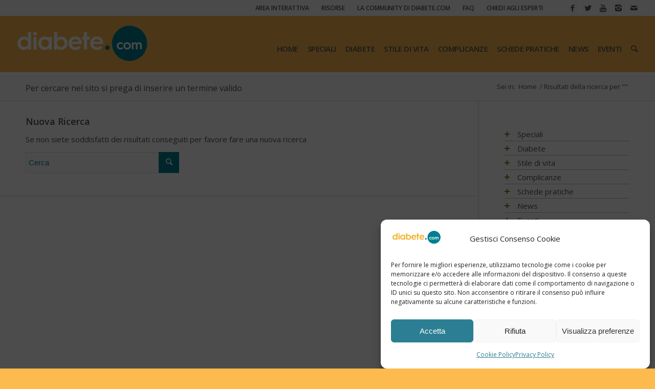

--- FILE ---
content_type: text/html; charset=UTF-8
request_url: https://www.diabete.com/centro/ospedale-felice-villa/?s=
body_size: 25330
content:
<!DOCTYPE html>
<html lang="it-IT" class="html_stretched responsive av-preloader-disabled av-default-lightbox  html_header_top html_logo_left html_main_nav_header html_menu_right html_custom html_header_sticky html_header_shrinking html_header_topbar_active html_mobile_menu_tablet html_header_searchicon html_content_align_center html_header_unstick_top_disabled html_header_stretch html_av-submenu-hidden html_av-submenu-display-click html_av-overlay-side html_av-overlay-side-classic html_av-submenu-noclone av-no-preview html_text_menu_active ">
<head>
<meta charset="UTF-8" />
<meta name="google-site-verification" content="lF30Xl-hwccOh2uS1Gn_3Nv5C_h3IdlfnSPn4zxOh4g" />


<!-- mobile setting -->
<meta name="viewport" content="width=device-width, initial-scale=1, maximum-scale=1">

<!-- Scripts/CSS and wp_head hook -->
<meta name='robots' content='noindex, follow' />

<!-- Google Tag Manager for WordPress by gtm4wp.com -->
<script data-cfasync="false" data-pagespeed-no-defer>
	var gtm4wp_datalayer_name = "dataLayer";
	var dataLayer = dataLayer || [];
</script>
<!-- End Google Tag Manager for WordPress by gtm4wp.com -->
	<!-- This site is optimized with the Yoast SEO plugin v17.8 - https://yoast.com/wordpress/plugins/seo/ -->
	<title>Si è cercato  - Diabete.com</title>
	<meta property="og:locale" content="it_IT" />
	<meta property="og:type" content="article" />
	<meta property="og:title" content="Si è cercato  - Diabete.com" />
	<meta property="og:site_name" content="Diabete.com" />
	<meta property="og:image" content="https://www.diabete.com/wp-content/uploads/2016/03/facebook.jpg" />
	<meta property="og:image:width" content="1200" />
	<meta property="og:image:height" content="627" />
	<meta name="twitter:card" content="summary" />
	<meta name="twitter:title" content="Si è cercato  - Diabete.com" />
	<meta name="twitter:site" content="@diabetecom" />
	<script type="application/ld+json" class="yoast-schema-graph">{"@context":"https://schema.org","@graph":[{"@type":"Organization","@id":"https://diabete.casadiabete.webdistrict.it/#organization","name":"Diabete.com - Il sito dedicato al diabete","url":"https://diabete.casadiabete.webdistrict.it/","sameAs":["https://www.facebook.com/diabetecom/","https://twitter.com/diabetecom"],"logo":{"@type":"ImageObject","@id":"https://diabete.casadiabete.webdistrict.it/#logo","inLanguage":"it-IT","url":"https://www.diabete.com/wp-content/uploads/2022/10/diabete.com-logo.jpg","contentUrl":"https://www.diabete.com/wp-content/uploads/2022/10/diabete.com-logo.jpg","width":400,"height":400,"caption":"Diabete.com - Il sito dedicato al diabete"},"image":{"@id":"https://diabete.casadiabete.webdistrict.it/#logo"}},{"@type":"WebSite","@id":"https://diabete.casadiabete.webdistrict.it/#website","url":"https://diabete.casadiabete.webdistrict.it/","name":"Diabete.com","description":"Sito dedicato al diabete","publisher":{"@id":"https://diabete.casadiabete.webdistrict.it/#organization"},"potentialAction":[{"@type":"SearchAction","target":{"@type":"EntryPoint","urlTemplate":"https://diabete.casadiabete.webdistrict.it/?s={search_term_string}"},"query-input":"required name=search_term_string"}],"inLanguage":"it-IT"},{"@type":["CollectionPage","SearchResultsPage"],"@id":"#webpage","url":"https://diabete.casadiabete.webdistrict.it/?s=","name":"Si \u00e8 cercato - Diabete.com","isPartOf":{"@id":"https://diabete.casadiabete.webdistrict.it/#website"},"breadcrumb":{"@id":"#breadcrumb"},"inLanguage":"it-IT","potentialAction":[{"@type":"ReadAction","target":["https://diabete.casadiabete.webdistrict.it/?s="]}]},{"@type":"BreadcrumbList","@id":"#breadcrumb","itemListElement":[{"@type":"ListItem","position":1,"name":"Home","item":"https://www.diabete.com/"},{"@type":"ListItem","position":2,"name":"Hai cercato"}]}]}</script>
	<!-- / Yoast SEO plugin. -->


<link rel='dns-prefetch' href='//www.googletagmanager.com' />
<link rel='dns-prefetch' href='//use.fontawesome.com' />
<link rel='dns-prefetch' href='//s.w.org' />
<link rel='dns-prefetch' href='//connect.facebook.net' />
<link rel='dns-prefetch' href='//fonts.gstatic.com' />
<link rel='dns-prefetch' href='//fonts.googleapis.com' />
<link rel="alternate" type="application/rss+xml" title="Diabete.com &raquo; Feed" href="https://www.diabete.com/feed/" />
<link rel="alternate" type="application/rss+xml" title="Diabete.com &raquo; Feed dei commenti" href="https://www.diabete.com/comments/feed/" />
<link rel="alternate" type="application/rss+xml" title="Diabete.com &raquo; Risultati della ricerca per i feed di &#8220;&#8221;" href="https://www.diabete.com/search/feed/rss2/" />

<!-- google webfont font replacement -->
<link rel='stylesheet' id='avia-google-webfont' href='//fonts.googleapis.com/css?family=Open+Sans:400,600' type='text/css' media='all'/> 
		<script type="text/javascript">
			window._wpemojiSettings = {"baseUrl":"https:\/\/s.w.org\/images\/core\/emoji\/13.0.1\/72x72\/","ext":".png","svgUrl":"https:\/\/s.w.org\/images\/core\/emoji\/13.0.1\/svg\/","svgExt":".svg","source":{"concatemoji":"https:\/\/www.diabete.com\/wp-includes\/js\/wp-emoji-release.min.js"}};
			!function(e,a,t){var n,r,o,i=a.createElement("canvas"),p=i.getContext&&i.getContext("2d");function s(e,t){var a=String.fromCharCode;p.clearRect(0,0,i.width,i.height),p.fillText(a.apply(this,e),0,0);e=i.toDataURL();return p.clearRect(0,0,i.width,i.height),p.fillText(a.apply(this,t),0,0),e===i.toDataURL()}function c(e){var t=a.createElement("script");t.src=e,t.defer=t.type="text/javascript",a.getElementsByTagName("head")[0].appendChild(t)}for(o=Array("flag","emoji"),t.supports={everything:!0,everythingExceptFlag:!0},r=0;r<o.length;r++)t.supports[o[r]]=function(e){if(!p||!p.fillText)return!1;switch(p.textBaseline="top",p.font="600 32px Arial",e){case"flag":return s([127987,65039,8205,9895,65039],[127987,65039,8203,9895,65039])?!1:!s([55356,56826,55356,56819],[55356,56826,8203,55356,56819])&&!s([55356,57332,56128,56423,56128,56418,56128,56421,56128,56430,56128,56423,56128,56447],[55356,57332,8203,56128,56423,8203,56128,56418,8203,56128,56421,8203,56128,56430,8203,56128,56423,8203,56128,56447]);case"emoji":return!s([55357,56424,8205,55356,57212],[55357,56424,8203,55356,57212])}return!1}(o[r]),t.supports.everything=t.supports.everything&&t.supports[o[r]],"flag"!==o[r]&&(t.supports.everythingExceptFlag=t.supports.everythingExceptFlag&&t.supports[o[r]]);t.supports.everythingExceptFlag=t.supports.everythingExceptFlag&&!t.supports.flag,t.DOMReady=!1,t.readyCallback=function(){t.DOMReady=!0},t.supports.everything||(n=function(){t.readyCallback()},a.addEventListener?(a.addEventListener("DOMContentLoaded",n,!1),e.addEventListener("load",n,!1)):(e.attachEvent("onload",n),a.attachEvent("onreadystatechange",function(){"complete"===a.readyState&&t.readyCallback()})),(n=t.source||{}).concatemoji?c(n.concatemoji):n.wpemoji&&n.twemoji&&(c(n.twemoji),c(n.wpemoji)))}(window,document,window._wpemojiSettings);
		</script>
		<style type="text/css">
img.wp-smiley,
img.emoji {
	display: inline !important;
	border: none !important;
	box-shadow: none !important;
	height: 1em !important;
	width: 1em !important;
	margin: 0 .07em !important;
	vertical-align: -0.1em !important;
	background: none !important;
	padding: 0 !important;
}
</style>
	<link rel='stylesheet' id='litespeed-cache-dummy-css'  href='https://www.diabete.com/wp-content/plugins/litespeed-cache/assets/css/litespeed-dummy.css' type='text/css' media='all' />
<link rel='stylesheet' id='toolset-common-es-css'  href='https://www.diabete.com/wp-content/plugins/wp-views/vendor/toolset/common-es/public/toolset-common-es.css' type='text/css' media='all' />
<link rel='stylesheet' id='toolset_blocks-style-css-css'  href='https://www.diabete.com/wp-content/plugins/wp-views/vendor/toolset/blocks/public/css/style.css' type='text/css' media='all' />
<link rel='stylesheet' id='wp-block-library-css'  href='https://www.diabete.com/wp-includes/css/dist/block-library/style.min.css' type='text/css' media='all' />
<link rel='stylesheet' id='view_editor_gutenberg_frontend_assets-css'  href='https://www.diabete.com/wp-content/plugins/wp-views/public/css/views-frontend.css' type='text/css' media='all' />
<link rel='stylesheet' id='authors-list-css-css'  href='https://www.diabete.com/wp-content/plugins/authors-list/backend/assets/css/front.css' type='text/css' media='all' />
<link rel='stylesheet' id='jquery-ui-css-css'  href='https://www.diabete.com/wp-content/plugins/authors-list/backend/assets/css/jquery-ui.css' type='text/css' media='all' />
<link rel='stylesheet' id='wp-polls-css'  href='https://www.diabete.com/wp-content/plugins/wp-polls/polls-css.css' type='text/css' media='all' />
<style id='wp-polls-inline-css' type='text/css'>
.wp-polls .pollbar {
	margin: 1px;
	font-size: 20px;
	line-height: 22px;
	height: 22px;
	background: #fdba4d;
	border: 1px solid #fdba4d;
}

</style>
<link rel='stylesheet' id='wpProQuiz_front_style-css'  href='https://www.diabete.com/wp-content/plugins/wp-pro-quiz/css/wpProQuiz_front.min.css' type='text/css' media='all' />
<link rel='stylesheet' id='cmplz-general-css'  href='https://www.diabete.com/wp-content/plugins/complianz-gdpr-premium/assets/css/cookieblocker.min.css' type='text/css' media='all' />
<link rel='stylesheet' id='avia-grid-css'  href='https://www.diabete.com/wp-content/themes/enfold/css/grid.css' type='text/css' media='all' />
<link rel='stylesheet' id='avia-base-css'  href='https://www.diabete.com/wp-content/themes/enfold/css/base.css' type='text/css' media='all' />
<link rel='stylesheet' id='avia-layout-css'  href='https://www.diabete.com/wp-content/themes/enfold/css/layout.css' type='text/css' media='all' />
<link rel='stylesheet' id='avia-scs-css'  href='https://www.diabete.com/wp-content/themes/enfold/css/shortcodes.css' type='text/css' media='all' />
<link rel='stylesheet' id='avia-popup-css-css'  href='https://www.diabete.com/wp-content/themes/enfold/js/aviapopup/magnific-popup.css' type='text/css' media='screen' />
<link rel='stylesheet' id='avia-media-css'  href='https://www.diabete.com/wp-content/themes/enfold/js/mediaelement/skin-1/mediaelementplayer.css' type='text/css' media='screen' />
<link rel='stylesheet' id='avia-print-css'  href='https://www.diabete.com/wp-content/themes/enfold/css/print.css' type='text/css' media='print' />
<link rel='stylesheet' id='avia-dynamic-css'  href='https://www.diabete.com/wp-content/uploads/dynamic_avia/enfold_child.css' type='text/css' media='all' />
<link rel='stylesheet' id='avia-custom-css'  href='https://www.diabete.com/wp-content/themes/enfold/css/custom.css' type='text/css' media='all' />
<link rel='stylesheet' id='avia-style-css'  href='https://www.diabete.com/wp-content/themes/enfold-child/style.css' type='text/css' media='all' />
<link rel='stylesheet' id='mediaelement-css'  href='https://www.diabete.com/wp-includes/js/mediaelement/mediaelementplayer-legacy.min.css' type='text/css' media='all' />
<link rel='stylesheet' id='wp-mediaelement-css'  href='https://www.diabete.com/wp-includes/js/mediaelement/wp-mediaelement.min.css' type='text/css' media='all' />
<link rel='stylesheet' id='views-pagination-style-css'  href='https://www.diabete.com/wp-content/plugins/wp-views/embedded/res/css/wpv-pagination.css' type='text/css' media='all' />
<style id='views-pagination-style-inline-css' type='text/css'>
.wpv-sort-list-dropdown.wpv-sort-list-dropdown-style-default > span.wpv-sort-list,.wpv-sort-list-dropdown.wpv-sort-list-dropdown-style-default .wpv-sort-list-item {border-color: #cdcdcd;}.wpv-sort-list-dropdown.wpv-sort-list-dropdown-style-default .wpv-sort-list-item a {color: #444;background-color: #fff;}.wpv-sort-list-dropdown.wpv-sort-list-dropdown-style-default a:hover,.wpv-sort-list-dropdown.wpv-sort-list-dropdown-style-default a:focus {color: #000;background-color: #eee;}.wpv-sort-list-dropdown.wpv-sort-list-dropdown-style-default .wpv-sort-list-item.wpv-sort-list-current a {color: #000;background-color: #eee;}.wpv-sort-list-dropdown.wpv-sort-list-dropdown-style-grey > span.wpv-sort-list,.wpv-sort-list-dropdown.wpv-sort-list-dropdown-style-grey .wpv-sort-list-item {border-color: #cdcdcd;}.wpv-sort-list-dropdown.wpv-sort-list-dropdown-style-grey .wpv-sort-list-item a {color: #444;background-color: #eeeeee;}.wpv-sort-list-dropdown.wpv-sort-list-dropdown-style-grey a:hover,.wpv-sort-list-dropdown.wpv-sort-list-dropdown-style-grey a:focus {color: #000;background-color: #e5e5e5;}.wpv-sort-list-dropdown.wpv-sort-list-dropdown-style-grey .wpv-sort-list-item.wpv-sort-list-current a {color: #000;background-color: #e5e5e5;}.wpv-sort-list-dropdown.wpv-sort-list-dropdown-style-blue > span.wpv-sort-list,.wpv-sort-list-dropdown.wpv-sort-list-dropdown-style-blue .wpv-sort-list-item {border-color: #0099cc;}.wpv-sort-list-dropdown.wpv-sort-list-dropdown-style-blue .wpv-sort-list-item a {color: #444;background-color: #cbddeb;}.wpv-sort-list-dropdown.wpv-sort-list-dropdown-style-blue a:hover,.wpv-sort-list-dropdown.wpv-sort-list-dropdown-style-blue a:focus {color: #000;background-color: #95bedd;}.wpv-sort-list-dropdown.wpv-sort-list-dropdown-style-blue .wpv-sort-list-item.wpv-sort-list-current a {color: #000;background-color: #95bedd;}
</style>
<link rel='stylesheet' id='font-awesome-official-css'  href='https://use.fontawesome.com/releases/v6.2.0/css/all.css' type='text/css' media='all' integrity="sha384-SOnAn/m2fVJCwnbEYgD4xzrPtvsXdElhOVvR8ND1YjB5nhGNwwf7nBQlhfAwHAZC" crossorigin="anonymous" />
<link rel='stylesheet' id='font-awesome-official-v4shim-css'  href='https://use.fontawesome.com/releases/v6.2.0/css/v4-shims.css' type='text/css' media='all' integrity="sha384-MAgG0MNwzSXBbmOw4KK9yjMrRaUNSCk3WoZPkzVC1rmhXzerY4gqk/BLNYtdOFCO" crossorigin="anonymous" />
<script type='text/javascript' src='https://www.diabete.com/wp-content/plugins/wp-views/vendor/toolset/common-es/public/toolset-common-es-frontend.js' id='toolset-common-es-frontend-js'></script>
<script type='text/javascript' src='https://www.diabete.com/wp-includes/js/jquery/jquery.min.js' id='jquery-core-js'></script>
<script type='text/javascript' src='https://www.diabete.com/wp-includes/js/jquery/jquery-migrate.min.js' id='jquery-migrate-js'></script>
<script type='text/javascript' src='https://www.diabete.com/wp-content/themes/enfold/js/avia-compat.js' id='avia-compat-js'></script>

<!-- Snippet del tag Google (gtag.js) aggiunto da Site Kit -->
<!-- Snippet Google Analytics aggiunto da Site Kit -->
<script type='text/javascript' src='https://www.googletagmanager.com/gtag/js?id=GT-TB689XB2' id='google_gtagjs-js' async></script>
<script type='text/javascript' id='google_gtagjs-js-after'>
window.dataLayer = window.dataLayer || [];function gtag(){dataLayer.push(arguments);}
gtag("set","linker",{"domains":["www.diabete.com"]});
gtag("js", new Date());
gtag("set", "developer_id.dZTNiMT", true);
gtag("config", "GT-TB689XB2");
 window._googlesitekit = window._googlesitekit || {}; window._googlesitekit.throttledEvents = []; window._googlesitekit.gtagEvent = (name, data) => { var key = JSON.stringify( { name, data } ); if ( !! window._googlesitekit.throttledEvents[ key ] ) { return; } window._googlesitekit.throttledEvents[ key ] = true; setTimeout( () => { delete window._googlesitekit.throttledEvents[ key ]; }, 5 ); gtag( "event", name, { ...data, event_source: "site-kit" } ); }; 
</script>
<link rel="https://api.w.org/" href="https://www.diabete.com/wp-json/" /><link rel="EditURI" type="application/rsd+xml" title="RSD" href="https://www.diabete.com/xmlrpc.php?rsd" />
<link rel="wlwmanifest" type="application/wlwmanifest+xml" href="https://www.diabete.com/wp-includes/wlwmanifest.xml" /> 
<meta name="generator" content="WordPress 5.7.14" />
<meta name="generator" content="Site Kit by Google 1.165.0" />			<style>.cmplz-hidden {
					display: none !important;
				}</style>
<!-- Google Tag Manager for WordPress by gtm4wp.com -->
<!-- GTM Container placement set to footer -->
<script data-cfasync="false" data-pagespeed-no-defer type="text/javascript">
	var dataLayer_content = {"pagePostType":"search-results"};
	dataLayer.push( dataLayer_content );
</script>
<script data-cfasync="false" data-pagespeed-no-defer type="text/javascript">
(function(w,d,s,l,i){w[l]=w[l]||[];w[l].push({'gtm.start':
new Date().getTime(),event:'gtm.js'});var f=d.getElementsByTagName(s)[0],
j=d.createElement(s),dl=l!='dataLayer'?'&l='+l:'';j.async=true;j.src=
'//www.googletagmanager.com/gtm.js?id='+i+dl;f.parentNode.insertBefore(j,f);
})(window,document,'script','dataLayer','GTM-5GZCJW3');
</script>
<!-- End Google Tag Manager for WordPress by gtm4wp.com --><link rel="profile" href="https://gmpg.org/xfn/11" />
<link rel="alternate" type="application/rss+xml" title="Diabete.com RSS2 Feed" href="https://www.diabete.com/feed/" />
<link rel="pingback" href="https://www.diabete.com/xmlrpc.php" />

<style type='text/css' media='screen'>
 #top #header_main > .container, #top #header_main > .container .main_menu  .av-main-nav > li > a, #top #header_main #menu-item-shop .cart_dropdown_link{ height:110px; line-height: 110px; }
 .html_top_nav_header .av-logo-container{ height:110px;  }
 .html_header_top.html_header_sticky #top #wrap_all #main{ padding-top:140px; } 
</style>
<!--[if lt IE 9]><script src="https://www.diabete.com/wp-content/themes/enfold/js/html5shiv.js"></script><![endif]-->
<link rel="icon" href="https://www.diabete.com/wp-content/uploads/2016/01/favicon-32x32.png" type="image/png">
<style type="text/css">.broken_link, a.broken_link {
	text-decoration: line-through;
}</style><!-- Google Tag Manager -->
<script>(function(w,d,s,l,i){w[l]=w[l]||[];w[l].push({'gtm.start':
new Date().getTime(),event:'gtm.js'});var f=d.getElementsByTagName(s)[0],
j=d.createElement(s),dl=l!='dataLayer'?'&l='+l:'';j.async=true;j.src=
'https://www.googletagmanager.com/gtm.js?id='+i+dl;f.parentNode.insertBefore(j,f);
})(window,document,'script','dataLayer','GTM-K9XCRKKC');</script>
<!-- End Google Tag Manager -->		<style type="text/css" id="wp-custom-css">
			.gallery-item{
	width:33%!important;
	height:33%!important;
}		</style>
		

<!--
Debugging Info for Theme support: 

Theme: Enfold
Version: 4.1.2
Installed: enfold
AviaFramework Version: 4.6
AviaBuilder Version: 0.9.5
- - - - - - - - - - -
ChildTheme: Enfold Child
ChildTheme Version: 1.0
ChildTheme Installed: enfold

ML:240-PU:47-PLA:40
WP:5.7.14
Updates: enabled
-->

<style type='text/css'>
@font-face {font-family: 'entypo-fontello'; font-weight: normal; font-style: normal;
src: url('https://www.diabete.com/wp-content/themes/enfold/config-templatebuilder/avia-template-builder/assets/fonts/entypo-fontello.eot?v=3');
src: url('https://www.diabete.com/wp-content/themes/enfold/config-templatebuilder/avia-template-builder/assets/fonts/entypo-fontello.eot?v=3#iefix') format('embedded-opentype'), 
url('https://www.diabete.com/wp-content/themes/enfold/config-templatebuilder/avia-template-builder/assets/fonts/entypo-fontello.woff?v=3') format('woff'), 
url('https://www.diabete.com/wp-content/themes/enfold/config-templatebuilder/avia-template-builder/assets/fonts/entypo-fontello.ttf?v=3') format('truetype'), 
url('https://www.diabete.com/wp-content/themes/enfold/config-templatebuilder/avia-template-builder/assets/fonts/entypo-fontello.svg?v=3#entypo-fontello') format('svg');
} #top .avia-font-entypo-fontello, body .avia-font-entypo-fontello, html body [data-av_iconfont='entypo-fontello']:before{ font-family: 'entypo-fontello'; }
</style>
<link rel="stylesheet" href="https://www.diabete.com/wp-content/cache/css/static/9a4400d82690a8ee2d8ff884279659ad.css" type="text/css" /><script type="text/javascript">
(function (w, d, u) {
    if(w.njQuery === u){
        w.bindNextendQ = [];
    
        function pushToReady(x) {
            w.bindNextendQ.push([alias.handler,"ready", x]);
        }
        
        function pushToLoad(x) {
            w.bindNextendQ.push([alias.handler,"load", x]);
        }

        var alias = {
            handler: w,
            ready: pushToReady,
            load: pushToLoad
        }

        w.njQuery = function (handler) {
            alias.handler = handler;
            return alias;
        }
    }
})(window, document);
              </script></head>




<body data-cmplz=1 id="top" class="search search-no-results stretched open_sans " itemscope="itemscope" itemtype="https://schema.org/WebPage" >

<!-- /home/users/diabete/www/wp-content/themes/enfold/search.php -->
	
	<div id='wrap_all'>

	
<header id='header' class='all_colors header_color light_bg_color  av_header_top av_logo_left av_main_nav_header av_menu_right av_custom av_header_sticky av_header_shrinking av_header_stretch av_mobile_menu_tablet av_header_searchicon av_header_unstick_top_disabled av_bottom_nav_disabled  av_header_border_disabled'  role="banner" itemscope="itemscope" itemtype="https://schema.org/WPHeader" >

		<div id='header_meta' class='container_wrap container_wrap_meta  av_icon_active_right av_extra_header_active av_secondary_right'>
		
			      <div class='container'>
			      <ul class='noLightbox social_bookmarks icon_count_5'><li class='social_bookmarks_facebook av-social-link-facebook social_icon_1'><a target='_blank' href='https://www.facebook.com/diabetecom' aria-hidden='true' data-av_icon='' data-av_iconfont='entypo-fontello' title='Facebook'><span class='avia_hidden_link_text'>Facebook</span></a></li><li class='social_bookmarks_twitter av-social-link-twitter social_icon_2'><a target='_blank' href='https://twitter.com/@diabetecom' aria-hidden='true' data-av_icon='' data-av_iconfont='entypo-fontello' title='Twitter'><span class='avia_hidden_link_text'>Twitter</span></a></li><li class='social_bookmarks_youtube av-social-link-youtube social_icon_3'><a target='_blank' href='https://www.youtube.com/channel/UC6vdoot2rPlV1PCDSiqzUQA' aria-hidden='true' data-av_icon='' data-av_iconfont='entypo-fontello' title='Youtube'><span class='avia_hidden_link_text'>Youtube</span></a></li><li class='social_bookmarks_instagram av-social-link-instagram social_icon_4'><a target='_blank' href='https://www.instagram.com/diabete_com/' aria-hidden='true' data-av_icon='' data-av_iconfont='entypo-fontello' title='Instagram'><span class='avia_hidden_link_text'>Instagram</span></a></li><li class='social_bookmarks_mail av-social-link-mail social_icon_5'><a href="/cdn-cgi/l/email-protection#caa9a5a4beabbebea38aaea3aba8afbeafe4a9a5a7" aria-hidden='true' data-av_icon='' data-av_iconfont='entypo-fontello' title='Mail'><span class='avia_hidden_link_text'>Mail</span></a></li></ul><nav class='sub_menu'  role="navigation" itemscope="itemscope" itemtype="https://schema.org/SiteNavigationElement" ><ul id="avia2-menu" class="menu"><li id="menu-item-8578" class="menu-item menu-item-type-taxonomy menu-item-object-category menu-item-8578 menu-item-category-691"><a href="https://www.diabete.com/area-interattiva/">Area interattiva</a></li>
<li id="menu-item-8577" class="menu-item menu-item-type-taxonomy menu-item-object-category menu-item-8577 menu-item-category-1597"><a href="https://www.diabete.com/risorse/">Risorse</a></li>
<li id="menu-item-8917" class="menu-item menu-item-type-taxonomy menu-item-object-category menu-item-8917 menu-item-category-2551"><a href="https://www.diabete.com/sondaggi/">La community di diabete.com</a></li>
<li id="menu-item-8576" class="menu-item menu-item-type-taxonomy menu-item-object-category menu-item-8576 menu-item-category-2390"><a href="https://www.diabete.com/faq/">FAQ</a></li>
<li id="menu-item-9778" class="menu-item menu-item-type-custom menu-item-object-custom menu-item-9778"><a target="_blank" rel="noopener" href="http://consulenza.diabete.com/">Chiedi agli esperti</a></li>
</ul></nav>			      </div>
		</div>

		<div  id='header_main' class='container_wrap container_wrap_logo'>
	
        <div class='container av-logo-container'><div class='inner-container'><span class='logo'><a href='https://www.diabete.com/'><img height='100' width='300' src='https://www.diabete.com/wp-content/uploads/2017/11/diabete-270x107.png' alt='Diabete.com' /></a></span><nav class='main_menu' data-selectname='Seleziona una pagina'  role="navigation" itemscope="itemscope" itemtype="https://schema.org/SiteNavigationElement" ><div class="avia-menu av-main-nav-wrap"><ul id="avia-menu" class="menu av-main-nav"><li id="menu-item-3264" class="menu-item menu-item-type-post_type menu-item-object-page menu-item-home menu-item-top-level menu-item-top-level-1"><a href="https://www.diabete.com/" itemprop="url"><span class="avia-bullet"></span><span class="avia-menu-text">HOME</span><span class="avia-menu-fx"><span class="avia-arrow-wrap"><span class="avia-arrow"></span></span></span></a></li>
<li id="menu-item-3774" class="menu-item menu-item-type-taxonomy menu-item-object-category menu-item-has-children menu-item-category-41 menu-item-top-level menu-item-top-level-2"><a href="https://www.diabete.com/speciali/" itemprop="url"><span class="avia-bullet"></span><span class="avia-menu-text">SPECIALI</span><span class="avia-menu-fx"><span class="avia-arrow-wrap"><span class="avia-arrow"></span></span></span></a>


<ul class="sub-menu">
	<li id="menu-item-115" class="menu-item menu-item-type-taxonomy menu-item-object-category menu-item-category-115"><a href="https://www.diabete.com/speciali/antiossidanti-e-radicali-liberi/" itemprop="url"><span class="avia-bullet"></span><span class="avia-menu-text">Antiossidanti e radicali liberi</span></a></li>
	<li id="menu-item-3209" class="menu-item menu-item-type-taxonomy menu-item-object-category menu-item-category-3209"><a href="https://www.diabete.com/speciali/assistenza-al-diabete/" itemprop="url"><span class="avia-bullet"></span><span class="avia-menu-text">Assistenza e diabete</span></a></li>
	<li id="menu-item-3747" class="menu-item menu-item-type-taxonomy menu-item-object-category menu-item-category-3747"><a href="https://www.diabete.com/speciali/associazioni-pazienti-diabete/" itemprop="url"><span class="avia-bullet"></span><span class="avia-menu-text">Associazioni di pazienti con diabete</span></a></li>
	<li id="menu-item-51" class="menu-item menu-item-type-taxonomy menu-item-object-category menu-item-category-51"><a href="https://www.diabete.com/speciali/automonitoraggio-glicemia/" itemprop="url"><span class="avia-bullet"></span><span class="avia-menu-text">Automonitoraggio glicemia</span></a></li>
	<li id="menu-item-3741" class="menu-item menu-item-type-taxonomy menu-item-object-category menu-item-category-3741"><a href="https://www.diabete.com/speciali/centenario-insulina/" itemprop="url"><span class="avia-bullet"></span><span class="avia-menu-text">Centenario dell&#8217;insulina</span></a></li>
	<li id="menu-item-3722" class="menu-item menu-item-type-taxonomy menu-item-object-category menu-item-category-3722"><a href="https://www.diabete.com/speciali/covid-19-e-diabete/" itemprop="url"><span class="avia-bullet"></span><span class="avia-menu-text">COVID-19 e diabete</span></a></li>
	<li id="menu-item-3201" class="menu-item menu-item-type-taxonomy menu-item-object-category menu-item-category-3201"><a href="https://www.diabete.com/speciali/diabete-tipo-2-obesita-e-immunometabolismo/" itemprop="url"><span class="avia-bullet"></span><span class="avia-menu-text">Diabete e obesità</span></a></li>
	<li id="menu-item-3725" class="menu-item menu-item-type-taxonomy menu-item-object-category menu-item-category-3725"><a href="https://www.diabete.com/speciali/diabete-obesita-e-attivita-fisica/" itemprop="url"><span class="avia-bullet"></span><span class="avia-menu-text">Diabete, obesità e attività fisica</span></a></li>
	<li id="menu-item-45" class="menu-item menu-item-type-taxonomy menu-item-object-category menu-item-category-45"><a href="https://www.diabete.com/speciali/diabete-e-celiachia/" itemprop="url"><span class="avia-bullet"></span><span class="avia-menu-text">Diabete e celiachia</span></a></li>
	<li id="menu-item-3212" class="menu-item menu-item-type-taxonomy menu-item-object-category menu-item-category-3212"><a href="https://www.diabete.com/speciali/diabete-e-ricerca/" itemprop="url"><span class="avia-bullet"></span><span class="avia-menu-text">Diabete e ricerca</span></a></li>
	<li id="menu-item-4516" class="menu-item menu-item-type-taxonomy menu-item-object-category menu-item-category-4516"><a href="https://www.diabete.com/speciali/diabete-e-sonno/" itemprop="url"><span class="avia-bullet"></span><span class="avia-menu-text">Diabete e sonno</span></a></li>
	<li id="menu-item-46" class="menu-item menu-item-type-taxonomy menu-item-object-category menu-item-category-46"><a href="https://www.diabete.com/speciali/diabete-e-udito/" itemprop="url"><span class="avia-bullet"></span><span class="avia-menu-text">Diabete e udito</span></a></li>
	<li id="menu-item-47" class="menu-item menu-item-type-taxonomy menu-item-object-category menu-item-category-47"><a href="https://www.diabete.com/speciali/diabete-e-osteoporosi/" itemprop="url"><span class="avia-bullet"></span><span class="avia-menu-text">Diabete e osteoporosi</span></a></li>
	<li id="menu-item-48" class="menu-item menu-item-type-taxonomy menu-item-object-category menu-item-category-48"><a href="https://www.diabete.com/speciali/diabete-e-prurito/" itemprop="url"><span class="avia-bullet"></span><span class="avia-menu-text">Diabete, cute e prurito</span></a></li>
	<li id="menu-item-3208" class="menu-item menu-item-type-taxonomy menu-item-object-category menu-item-category-3208"><a href="https://www.diabete.com/speciali/educazione-terapeutica-e-diabete/" itemprop="url"><span class="avia-bullet"></span><span class="avia-menu-text">Educazione terapeutica e diabete</span></a></li>
	<li id="menu-item-53" class="menu-item menu-item-type-taxonomy menu-item-object-category menu-item-category-53"><a href="https://www.diabete.com/speciali/emoglobina-glicata/" itemprop="url"><span class="avia-bullet"></span><span class="avia-menu-text">Emoglobina glicata</span></a></li>
	<li id="menu-item-42" class="menu-item menu-item-type-taxonomy menu-item-object-category menu-item-category-42"><a href="https://www.diabete.com/speciali/viaggi-e-vacanze/" itemprop="url"><span class="avia-bullet"></span><span class="avia-menu-text">Estate, viaggi e vacanze</span></a></li>
	<li id="menu-item-3187" class="menu-item menu-item-type-taxonomy menu-item-object-category menu-item-category-3187"><a href="https://www.diabete.com/speciali/i-glucometri-di-ultima-generazione/" itemprop="url"><span class="avia-bullet"></span><span class="avia-menu-text">Glucometri di ultima generazione</span></a></li>
	<li id="menu-item-49" class="menu-item menu-item-type-taxonomy menu-item-object-category menu-item-category-49"><a href="https://www.diabete.com/speciali/glucometro/" itemprop="url"><span class="avia-bullet"></span><span class="avia-menu-text">Glucometro</span></a></li>
	<li id="menu-item-52" class="menu-item menu-item-type-taxonomy menu-item-object-category menu-item-category-52"><a href="https://www.diabete.com/speciali/ipoglicemia/" itemprop="url"><span class="avia-bullet"></span><span class="avia-menu-text">Ipoglicemia</span></a></li>
	<li id="menu-item-3715" class="menu-item menu-item-type-taxonomy menu-item-object-category menu-item-category-3715"><a href="https://www.diabete.com/speciali/nutraceutici/" itemprop="url"><span class="avia-bullet"></span><span class="avia-menu-text">Nutraceutici</span></a></li>
	<li id="menu-item-116" class="menu-item menu-item-type-taxonomy menu-item-object-category menu-item-category-116"><a href="https://www.diabete.com/speciali/pressione-ipertensione-arteriosa/" itemprop="url"><span class="avia-bullet"></span><span class="avia-menu-text">Pressione &#8211; Ipertensione arteriosa</span></a></li>
	<li id="menu-item-3197" class="menu-item menu-item-type-taxonomy menu-item-object-category menu-item-category-3197"><a href="https://www.diabete.com/speciali/unghie-e-onicopatie/" itemprop="url"><span class="avia-bullet"></span><span class="avia-menu-text">Unghie e onicopatie</span></a></li>
	<li id="menu-item-50" class="menu-item menu-item-type-taxonomy menu-item-object-category menu-item-category-50"><a href="https://www.diabete.com/speciali/varici-e-insufficienza-venosa-cronica/" itemprop="url"><span class="avia-bullet"></span><span class="avia-menu-text">Varici e insufficienza venosa cronica</span></a></li>
</ul>
</li>
<li id="menu-item-3750" class="menu-item menu-item-type-taxonomy menu-item-object-category menu-item-has-children menu-item-category-56 menu-item-top-level menu-item-top-level-3"><a href="https://www.diabete.com/diabete/" itemprop="url"><span class="avia-bullet"></span><span class="avia-menu-text">DIABETE</span><span class="avia-menu-fx"><span class="avia-arrow-wrap"><span class="avia-arrow"></span></span></span></a>


<ul class="sub-menu">
	<li id="menu-item-57" class="menu-item menu-item-type-taxonomy menu-item-object-category menu-item-has-children menu-item-category-57"><a href="https://www.diabete.com/diabete/impatto-socio-sanitario/" itemprop="url"><span class="avia-bullet"></span><span class="avia-menu-text">Impatto socio-sanitario</span></a>
	<ul class="sub-menu">
		<li id="menu-item-62" class="menu-item menu-item-type-taxonomy menu-item-object-category menu-item-category-62"><a href="https://www.diabete.com/diabete/impatto-socio-sanitario/mondo-europa/" itemprop="url"><span class="avia-bullet"></span><span class="avia-menu-text">Mondo, Europa</span></a></li>
		<li id="menu-item-63" class="menu-item menu-item-type-taxonomy menu-item-object-category menu-item-category-63"><a href="https://www.diabete.com/diabete/impatto-socio-sanitario/italia/" itemprop="url"><span class="avia-bullet"></span><span class="avia-menu-text">Italia</span></a></li>
		<li id="menu-item-64" class="menu-item menu-item-type-taxonomy menu-item-object-category menu-item-category-64"><a href="https://www.diabete.com/diabete/impatto-socio-sanitario/regioni/" itemprop="url"><span class="avia-bullet"></span><span class="avia-menu-text">Regioni</span></a></li>
	</ul>
</li>
	<li id="menu-item-58" class="menu-item menu-item-type-taxonomy menu-item-object-category menu-item-has-children menu-item-category-58"><a href="https://www.diabete.com/diabete/conoscere-il-diabete/" itemprop="url"><span class="avia-bullet"></span><span class="avia-menu-text">Conoscere il diabete</span></a>
	<ul class="sub-menu">
		<li id="menu-item-482" class="menu-item menu-item-type-taxonomy menu-item-object-category menu-item-category-482"><a href="https://www.diabete.com/diabete/conoscere-il-diabete/che-cose-il-diabete/" itemprop="url"><span class="avia-bullet"></span><span class="avia-menu-text">Che cos&#8217;è il diabete</span></a></li>
		<li id="menu-item-485" class="menu-item menu-item-type-taxonomy menu-item-object-category menu-item-category-485"><a href="https://www.diabete.com/diabete/conoscere-il-diabete/sintesi-e-ruolo-dell-insulina/" itemprop="url"><span class="avia-bullet"></span><span class="avia-menu-text">Sintesi e ruolo dell&#8217;insulina</span></a></li>
		<li id="menu-item-67" class="menu-item menu-item-type-taxonomy menu-item-object-category menu-item-category-67"><a href="https://www.diabete.com/diabete/conoscere-il-diabete/tutto-sulla-glicemia/" itemprop="url"><span class="avia-bullet"></span><span class="avia-menu-text">Tutto sulla glicemia</span></a></li>
		<li id="menu-item-907" class="menu-item menu-item-type-taxonomy menu-item-object-category menu-item-category-907"><a href="https://www.diabete.com/diabete/conoscere-il-diabete/fattori-di-rischio/" itemprop="url"><span class="avia-bullet"></span><span class="avia-menu-text">Fattori di rischio</span></a></li>
		<li id="menu-item-910" class="menu-item menu-item-type-taxonomy menu-item-object-category menu-item-category-910"><a href="https://www.diabete.com/diabete/conoscere-il-diabete/prediabete/" itemprop="url"><span class="avia-bullet"></span><span class="avia-menu-text">Prediabete</span></a></li>
		<li id="menu-item-71" class="menu-item menu-item-type-taxonomy menu-item-object-category menu-item-category-71"><a href="https://www.diabete.com/diabete/conoscere-il-diabete/principali-tipi/" itemprop="url"><span class="avia-bullet"></span><span class="avia-menu-text">Principali tipi</span></a></li>
		<li id="menu-item-484" class="menu-item menu-item-type-taxonomy menu-item-object-category menu-item-category-484"><a href="https://www.diabete.com/diabete/conoscere-il-diabete/diabete-di-tipo-1/" itemprop="url"><span class="avia-bullet"></span><span class="avia-menu-text">Diabete di tipo 1</span></a></li>
		<li id="menu-item-483" class="menu-item menu-item-type-taxonomy menu-item-object-category menu-item-category-483"><a href="https://www.diabete.com/diabete/conoscere-il-diabete/diabete-di-tipo-2/" itemprop="url"><span class="avia-bullet"></span><span class="avia-menu-text">Diabete di tipo 2</span></a></li>
		<li id="menu-item-480" class="menu-item menu-item-type-taxonomy menu-item-object-category menu-item-category-480"><a href="https://www.diabete.com/diabete/conoscere-il-diabete/diabete-lada/" itemprop="url"><span class="avia-bullet"></span><span class="avia-menu-text">Diabete LADA</span></a></li>
		<li id="menu-item-499" class="menu-item menu-item-type-taxonomy menu-item-object-category menu-item-category-499"><a href="https://www.diabete.com/diabete/conoscere-il-diabete/diabete-mody/" itemprop="url"><span class="avia-bullet"></span><span class="avia-menu-text">Diabete MODY</span></a></li>
		<li id="menu-item-923" class="menu-item menu-item-type-taxonomy menu-item-object-category menu-item-category-923"><a href="https://www.diabete.com/diabete/conoscere-il-diabete/altri-tipi-di-diabete/" itemprop="url"><span class="avia-bullet"></span><span class="avia-menu-text">Altri tipi di diabete</span></a></li>
		<li id="menu-item-936" class="menu-item menu-item-type-taxonomy menu-item-object-category menu-item-category-936"><a href="https://www.diabete.com/diabete/conoscere-il-diabete/sintomatologia/" itemprop="url"><span class="avia-bullet"></span><span class="avia-menu-text">Sintomatologia</span></a></li>
		<li id="menu-item-939" class="menu-item menu-item-type-taxonomy menu-item-object-category menu-item-category-939"><a href="https://www.diabete.com/diabete/conoscere-il-diabete/diagnosi-precoce/" itemprop="url"><span class="avia-bullet"></span><span class="avia-menu-text">Diagnosi precoce</span></a></li>
		<li id="menu-item-80" class="menu-item menu-item-type-taxonomy menu-item-object-category menu-item-category-80"><a href="https://www.diabete.com/diabete/conoscere-il-diabete/capire-gli-esami/" itemprop="url"><span class="avia-bullet"></span><span class="avia-menu-text">Capire gli esami</span></a></li>
		<li id="menu-item-1007" class="menu-item menu-item-type-taxonomy menu-item-object-category menu-item-category-1007"><a href="https://www.diabete.com/diabete/conoscere-il-diabete/gestione-del-diabete/" itemprop="url"><span class="avia-bullet"></span><span class="avia-menu-text">Gestione quotidiana</span></a></li>
		<li id="menu-item-3204" class="menu-item menu-item-type-taxonomy menu-item-object-category menu-item-category-3204"><a href="https://www.diabete.com/diabete/conoscere-il-diabete/tumori/" itemprop="url"><span class="avia-bullet"></span><span class="avia-menu-text">Tumori</span></a></li>
	</ul>
</li>
	<li id="menu-item-59" class="menu-item menu-item-type-taxonomy menu-item-object-category menu-item-has-children menu-item-category-59"><a href="https://www.diabete.com/diabete/terapia/" itemprop="url"><span class="avia-bullet"></span><span class="avia-menu-text">Terapia</span></a>
	<ul class="sub-menu">
		<li id="menu-item-1804" class="menu-item menu-item-type-taxonomy menu-item-object-category menu-item-category-1804"><a href="https://www.diabete.com/diabete/terapia/terapia-del-diabete/" itemprop="url"><span class="avia-bullet"></span><span class="avia-menu-text">Terapia del diabete</span></a></li>
		<li id="menu-item-3202" class="menu-item menu-item-type-taxonomy menu-item-object-category menu-item-category-3202"><a href="https://www.diabete.com/diabete/terapia/terapia-obesita/" itemprop="url"><span class="avia-bullet"></span><span class="avia-menu-text">Terapia dell&#8217;obesità</span></a></li>
		<li id="menu-item-82" class="menu-item menu-item-type-taxonomy menu-item-object-category menu-item-category-82"><a href="https://www.diabete.com/diabete/terapia/metformina-e-ipoglicemizzanti-orali/" itemprop="url"><span class="avia-bullet"></span><span class="avia-menu-text">Metformina e altre terapie</span></a></li>
		<li id="menu-item-83" class="menu-item menu-item-type-taxonomy menu-item-object-category menu-item-category-83"><a href="https://www.diabete.com/diabete/terapia/insulina/" itemprop="url"><span class="avia-bullet"></span><span class="avia-menu-text">Insulina e glucagone</span></a></li>
		<li id="menu-item-84" class="menu-item menu-item-type-taxonomy menu-item-object-category menu-item-category-84"><a href="https://www.diabete.com/diabete/terapia/ricerca-scientifica/" itemprop="url"><span class="avia-bullet"></span><span class="avia-menu-text">Ricerca scientifica</span></a></li>
		<li id="menu-item-85" class="menu-item menu-item-type-taxonomy menu-item-object-category menu-item-category-85"><a href="https://www.diabete.com/diabete/terapia/nuove-tecnologie/" itemprop="url"><span class="avia-bullet"></span><span class="avia-menu-text">Nuove tecnologie</span></a></li>
		<li id="menu-item-3749" class="menu-item menu-item-type-taxonomy menu-item-object-category menu-item-category-3749"><a href="https://www.diabete.com/diabete/terapia/trapianti/" itemprop="url"><span class="avia-bullet"></span><span class="avia-menu-text">Trapianti</span></a></li>
		<li id="menu-item-86" class="menu-item menu-item-type-taxonomy menu-item-object-category menu-item-category-86"><a href="https://www.diabete.com/diabete/terapia/application/" itemprop="url"><span class="avia-bullet"></span><span class="avia-menu-text">Application</span></a></li>
		<li id="menu-item-87" class="menu-item menu-item-type-taxonomy menu-item-object-category menu-item-category-87"><a href="https://www.diabete.com/diabete/terapia/telemedicina/" itemprop="url"><span class="avia-bullet"></span><span class="avia-menu-text">Telemedicina</span></a></li>
		<li id="menu-item-1059" class="menu-item menu-item-type-taxonomy menu-item-object-category menu-item-category-1059"><a href="https://www.diabete.com/diabete/terapia/contenitori-termici/" itemprop="url"><span class="avia-bullet"></span><span class="avia-menu-text">Contenitori termici</span></a></li>
		<li id="menu-item-89" class="menu-item menu-item-type-taxonomy menu-item-object-category menu-item-category-89"><a href="https://www.diabete.com/diabete/terapia/terapie-dolci/" itemprop="url"><span class="avia-bullet"></span><span class="avia-menu-text">Terapie dolci</span></a></li>
		<li id="menu-item-90" class="menu-item menu-item-type-taxonomy menu-item-object-category menu-item-category-90"><a href="https://www.diabete.com/diabete/terapia/adesione-alla-terapia/" itemprop="url"><span class="avia-bullet"></span><span class="avia-menu-text">Adesione alla terapia</span></a></li>
	</ul>
</li>
	<li id="menu-item-60" class="menu-item menu-item-type-taxonomy menu-item-object-category menu-item-category-60"><a href="https://www.diabete.com/diabete/psicologia/" itemprop="url"><span class="avia-bullet"></span><span class="avia-menu-text">Psicologia</span></a></li>
	<li id="menu-item-61" class="menu-item menu-item-type-taxonomy menu-item-object-category menu-item-has-children menu-item-category-61"><a href="https://www.diabete.com/diabete/donna-e-gravidanza/" itemprop="url"><span class="avia-bullet"></span><span class="avia-menu-text">Donna e mamma</span></a>
	<ul class="sub-menu">
		<li id="menu-item-1134" class="menu-item menu-item-type-taxonomy menu-item-object-category menu-item-category-1134"><a href="https://www.diabete.com/diabete/donna-e-gravidanza/diabete-al-femminile/" itemprop="url"><span class="avia-bullet"></span><span class="avia-menu-text">Diabete al femminile</span></a></li>
		<li id="menu-item-93" class="menu-item menu-item-type-taxonomy menu-item-object-category menu-item-category-93"><a href="https://www.diabete.com/diabete/donna-e-gravidanza/diabete-gestazionale/" itemprop="url"><span class="avia-bullet"></span><span class="avia-menu-text">Diabete gestazionale</span></a></li>
	</ul>
</li>
</ul>
</li>
<li id="menu-item-3761" class="menu-item menu-item-type-taxonomy menu-item-object-category menu-item-has-children menu-item-category-94 menu-item-top-level menu-item-top-level-4"><a href="https://www.diabete.com/stile-di-vita/" itemprop="url"><span class="avia-bullet"></span><span class="avia-menu-text">STILE DI VITA</span><span class="avia-menu-fx"><span class="avia-arrow-wrap"><span class="avia-arrow"></span></span></span></a>


<ul class="sub-menu">
	<li id="menu-item-118" class="menu-item menu-item-type-taxonomy menu-item-object-category menu-item-category-118"><a href="https://www.diabete.com/stile-di-vita/linee-guida/" itemprop="url"><span class="avia-bullet"></span><span class="avia-menu-text">Linee guida e consigli</span></a></li>
	<li id="menu-item-3723" class="menu-item menu-item-type-taxonomy menu-item-object-category menu-item-category-3723"><a href="https://www.diabete.com/stile-di-vita/ambiente/" itemprop="url"><span class="avia-bullet"></span><span class="avia-menu-text">Ambiente</span></a></li>
	<li id="menu-item-96" class="menu-item menu-item-type-taxonomy menu-item-object-category menu-item-has-children menu-item-category-96"><a href="https://www.diabete.com/stile-di-vita/a-tavola-con-il-diabete/" itemprop="url"><span class="avia-bullet"></span><span class="avia-menu-text">A tavola con il diabete</span></a>
	<ul class="sub-menu">
		<li id="menu-item-102" class="menu-item menu-item-type-taxonomy menu-item-object-category menu-item-category-102"><a href="https://www.diabete.com/stile-di-vita/a-tavola-con-il-diabete/acqua-e-bevande/" itemprop="url"><span class="avia-bullet"></span><span class="avia-menu-text">Acqua e bevande</span></a></li>
		<li id="menu-item-112" class="menu-item menu-item-type-taxonomy menu-item-object-category menu-item-category-112"><a href="https://www.diabete.com/stile-di-vita/a-tavola-con-il-diabete/alimentazione-del-futuro/" itemprop="url"><span class="avia-bullet"></span><span class="avia-menu-text">Alimentazione del futuro</span></a></li>
		<li id="menu-item-104" class="menu-item menu-item-type-taxonomy menu-item-object-category menu-item-category-104"><a href="https://www.diabete.com/stile-di-vita/a-tavola-con-il-diabete/carboidrati-zuccheri/" itemprop="url"><span class="avia-bullet"></span><span class="avia-menu-text">Carboidrati (zuccheri)</span></a></li>
		<li id="menu-item-2383" class="menu-item menu-item-type-taxonomy menu-item-object-category menu-item-category-2383"><a href="https://www.diabete.com/stile-di-vita/a-tavola-con-il-diabete/cereali-e-legumi/" itemprop="url"><span class="avia-bullet"></span><span class="avia-menu-text">Cereali e legumi</span></a></li>
		<li id="menu-item-101" class="menu-item menu-item-type-taxonomy menu-item-object-category menu-item-category-101"><a href="https://www.diabete.com/stile-di-vita/a-tavola-con-il-diabete/comportamento-a-tavola/" itemprop="url"><span class="avia-bullet"></span><span class="avia-menu-text">Comportamento a tavola</span></a></li>
		<li id="menu-item-109" class="menu-item menu-item-type-taxonomy menu-item-object-category menu-item-category-109"><a href="https://www.diabete.com/stile-di-vita/a-tavola-con-il-diabete/fibre-frutta-e-verdura/" itemprop="url"><span class="avia-bullet"></span><span class="avia-menu-text">Fibre, frutta e verdura</span></a></li>
		<li id="menu-item-107" class="menu-item menu-item-type-taxonomy menu-item-object-category menu-item-category-107"><a href="https://www.diabete.com/stile-di-vita/a-tavola-con-il-diabete/grassi/" itemprop="url"><span class="avia-bullet"></span><span class="avia-menu-text">Grassi</span></a></li>
		<li id="menu-item-105" class="menu-item menu-item-type-taxonomy menu-item-object-category menu-item-category-105"><a href="https://www.diabete.com/stile-di-vita/a-tavola-con-il-diabete/indice-glicemico-e-insulinico/" itemprop="url"><span class="avia-bullet"></span><span class="avia-menu-text">Indice glicemico e insulinico</span></a></li>
		<li id="menu-item-3744" class="menu-item menu-item-type-taxonomy menu-item-object-category menu-item-category-3744"><a href="https://www.diabete.com/stile-di-vita/a-tavola-con-il-diabete/intolleranze-allergie-alimentari/" itemprop="url"><span class="avia-bullet"></span><span class="avia-menu-text">Intolleranze / Allergie alimentari</span></a></li>
		<li id="menu-item-108" class="menu-item menu-item-type-taxonomy menu-item-object-category menu-item-category-108"><a href="https://www.diabete.com/stile-di-vita/a-tavola-con-il-diabete/proteine/" itemprop="url"><span class="avia-bullet"></span><span class="avia-menu-text">Proteine</span></a></li>
		<li id="menu-item-100" class="menu-item menu-item-type-taxonomy menu-item-object-category menu-item-category-100"><a href="https://www.diabete.com/stile-di-vita/a-tavola-con-il-diabete/ruolo-della-dieta/" itemprop="url"><span class="avia-bullet"></span><span class="avia-menu-text">Ruolo della dieta</span></a></li>
		<li id="menu-item-103" class="menu-item menu-item-type-taxonomy menu-item-object-category menu-item-category-103"><a href="https://www.diabete.com/stile-di-vita/a-tavola-con-il-diabete/sale-aromi-e-spezie/" itemprop="url"><span class="avia-bullet"></span><span class="avia-menu-text">Sale, aromi e spezie</span></a></li>
		<li id="menu-item-1011" class="menu-item menu-item-type-taxonomy menu-item-object-category menu-item-category-1011"><a href="https://www.diabete.com/stile-di-vita/a-tavola-con-il-diabete/sostituzioni-alimentari/" itemprop="url"><span class="avia-bullet"></span><span class="avia-menu-text">Sostituzioni alimentari</span></a></li>
		<li id="menu-item-1006" class="menu-item menu-item-type-taxonomy menu-item-object-category menu-item-category-1006"><a href="https://www.diabete.com/stile-di-vita/a-tavola-con-il-diabete/uova-alimentazione/" itemprop="url"><span class="avia-bullet"></span><span class="avia-menu-text">Uova</span></a></li>
		<li id="menu-item-106" class="menu-item menu-item-type-taxonomy menu-item-object-category menu-item-category-106"><a href="https://www.diabete.com/stile-di-vita/a-tavola-con-il-diabete/dolcificanti/" itemprop="url"><span class="avia-bullet"></span><span class="avia-menu-text">Zucchero e Dolcificanti</span></a></li>
	</ul>
</li>
	<li id="menu-item-97" class="menu-item menu-item-type-taxonomy menu-item-object-category menu-item-has-children menu-item-category-97"><a href="https://www.diabete.com/stile-di-vita/movimento/" itemprop="url"><span class="avia-bullet"></span><span class="avia-menu-text">Movimento</span></a>
	<ul class="sub-menu">
		<li id="menu-item-1135" class="menu-item menu-item-type-taxonomy menu-item-object-category menu-item-category-1135"><a href="https://www.diabete.com/stile-di-vita/movimento/attivita-fisica-e-sport-movimento/" itemprop="url"><span class="avia-bullet"></span><span class="avia-menu-text">Attività fisica e sport</span></a></li>
	</ul>
</li>
	<li id="menu-item-98" class="menu-item menu-item-type-taxonomy menu-item-object-category menu-item-has-children menu-item-category-98"><a href="https://www.diabete.com/stile-di-vita/fumo/" itemprop="url"><span class="avia-bullet"></span><span class="avia-menu-text">Fumo</span></a>
	<ul class="sub-menu">
		<li id="menu-item-1121" class="menu-item menu-item-type-taxonomy menu-item-object-category menu-item-category-1121"><a href="https://www.diabete.com/stile-di-vita/fumo/fumo-e-diabete/" itemprop="url"><span class="avia-bullet"></span><span class="avia-menu-text">Fumo e diabete</span></a></li>
	</ul>
</li>
	<li id="menu-item-99" class="menu-item menu-item-type-taxonomy menu-item-object-category menu-item-has-children menu-item-category-99"><a href="https://www.diabete.com/stile-di-vita/sonno/" itemprop="url"><span class="avia-bullet"></span><span class="avia-menu-text">Sonno</span></a>
	<ul class="sub-menu">
		<li id="menu-item-1126" class="menu-item menu-item-type-taxonomy menu-item-object-category menu-item-category-1126"><a href="https://www.diabete.com/stile-di-vita/sonno/sonno-e-diabete/" itemprop="url"><span class="avia-bullet"></span><span class="avia-menu-text">Sonno e diabete</span></a></li>
	</ul>
</li>
</ul>
</li>
<li id="menu-item-3762" class="menu-item menu-item-type-taxonomy menu-item-object-category menu-item-has-children menu-item-category-119 menu-item-top-level menu-item-top-level-5"><a href="https://www.diabete.com/complicanze/" itemprop="url"><span class="avia-bullet"></span><span class="avia-menu-text">COMPLICANZE</span><span class="avia-menu-fx"><span class="avia-arrow-wrap"><span class="avia-arrow"></span></span></span></a>


<ul class="sub-menu">
	<li id="menu-item-3739" class="menu-item menu-item-type-taxonomy menu-item-object-category menu-item-category-3739"><a href="https://www.diabete.com/complicanze/artrite-reumatoide-2/" itemprop="url"><span class="avia-bullet"></span><span class="avia-menu-text">Artrite reumatoide</span></a></li>
	<li id="menu-item-1179" class="menu-item menu-item-type-taxonomy menu-item-object-category menu-item-category-1179"><a href="https://www.diabete.com/complicanze/chetoacidosi/" itemprop="url"><span class="avia-bullet"></span><span class="avia-menu-text">Chetoacidosi</span></a></li>
	<li id="menu-item-122" class="menu-item menu-item-type-taxonomy menu-item-object-category menu-item-category-122"><a href="https://www.diabete.com/complicanze/complicanze-oculari-retinopatia/" itemprop="url"><span class="avia-bullet"></span><span class="avia-menu-text">Complicanze oculari &#8211; Retinopatia</span></a></li>
	<li id="menu-item-123" class="menu-item menu-item-type-taxonomy menu-item-object-category menu-item-category-123"><a href="https://www.diabete.com/complicanze/complicanze-sistema-digerente/" itemprop="url"><span class="avia-bullet"></span><span class="avia-menu-text">Complicanze sistema digerente</span></a></li>
	<li id="menu-item-3200" class="menu-item menu-item-type-taxonomy menu-item-object-category menu-item-category-3200"><a href="https://www.diabete.com/complicanze/denti-e-gengive/" itemprop="url"><span class="avia-bullet"></span><span class="avia-menu-text">Denti e gengive</span></a></li>
	<li id="menu-item-3205" class="menu-item menu-item-type-taxonomy menu-item-object-category menu-item-category-3205"><a href="https://www.diabete.com/complicanze/infezioni/" itemprop="url"><span class="avia-bullet"></span><span class="avia-menu-text">Infezioni</span></a></li>
	<li id="menu-item-121" class="menu-item menu-item-type-taxonomy menu-item-object-category menu-item-category-121"><a href="https://www.diabete.com/complicanze/nefropatia/" itemprop="url"><span class="avia-bullet"></span><span class="avia-menu-text">Nefropatia e vie urinarie</span></a></li>
	<li id="menu-item-120" class="menu-item menu-item-type-taxonomy menu-item-object-category menu-item-category-120"><a href="https://www.diabete.com/complicanze/neuropatia/" itemprop="url"><span class="avia-bullet"></span><span class="avia-menu-text">Neuropatia</span></a></li>
	<li id="menu-item-4515" class="menu-item menu-item-type-taxonomy menu-item-object-category menu-item-category-4515"><a href="https://www.diabete.com/complicanze/ossa/" itemprop="url"><span class="avia-bullet"></span><span class="avia-menu-text">Ossa</span></a></li>
	<li id="menu-item-3188" class="menu-item menu-item-type-taxonomy menu-item-object-category menu-item-category-3188"><a href="https://www.diabete.com/complicanze/piede-diabetico-complicanze/" itemprop="url"><span class="avia-bullet"></span><span class="avia-menu-text">Piede diabetico</span></a></li>
	<li id="menu-item-481" class="menu-item menu-item-type-taxonomy menu-item-object-category menu-item-category-481"><a href="https://www.diabete.com/complicanze/prevenzione/" itemprop="url"><span class="avia-bullet"></span><span class="avia-menu-text">Prevenzione</span></a></li>
	<li id="menu-item-3211" class="menu-item menu-item-type-taxonomy menu-item-object-category menu-item-category-3211"><a href="https://www.diabete.com/complicanze/rischio-cardiovascolare/" itemprop="url"><span class="avia-bullet"></span><span class="avia-menu-text">Rischio cardiovascolare</span></a></li>
	<li id="menu-item-4501" class="menu-item menu-item-type-taxonomy menu-item-object-category menu-item-category-4501"><a href="https://www.diabete.com/complicanze/salute-mentale/" itemprop="url"><span class="avia-bullet"></span><span class="avia-menu-text">Salute mentale</span></a></li>
	<li id="menu-item-124" class="menu-item menu-item-type-taxonomy menu-item-object-category menu-item-category-124"><a href="https://www.diabete.com/complicanze/sfera-sessuale/" itemprop="url"><span class="avia-bullet"></span><span class="avia-menu-text">Sfera sessuale</span></a></li>
	<li id="menu-item-3192" class="menu-item menu-item-type-taxonomy menu-item-object-category menu-item-category-3192"><a href="https://www.diabete.com/complicanze/tiroide/" itemprop="url"><span class="avia-bullet"></span><span class="avia-menu-text">Tiroide</span></a></li>
	<li id="menu-item-3746" class="menu-item menu-item-type-taxonomy menu-item-object-category menu-item-category-3746"><a href="https://www.diabete.com/complicanze/tumori-complicanze/" itemprop="url"><span class="avia-bullet"></span><span class="avia-menu-text">Tumori</span></a></li>
</ul>
</li>
<li id="menu-item-3745" class="menu-item menu-item-type-taxonomy menu-item-object-category menu-item-has-children menu-item-category-117 menu-item-top-level menu-item-top-level-6"><a href="https://www.diabete.com/schede-pratiche/" itemprop="url"><span class="avia-bullet"></span><span class="avia-menu-text">SCHEDE PRATICHE</span><span class="avia-menu-fx"><span class="avia-arrow-wrap"><span class="avia-arrow"></span></span></span></a>


<ul class="sub-menu">
	<li id="menu-item-125" class="menu-item menu-item-type-taxonomy menu-item-object-category menu-item-category-125"><a href="https://www.diabete.com/schede-pratiche/adesione-terapia/" itemprop="url"><span class="avia-bullet"></span><span class="avia-menu-text">Adesione terapia</span></a></li>
	<li id="menu-item-126" class="menu-item menu-item-type-taxonomy menu-item-object-category menu-item-category-126"><a href="https://www.diabete.com/schede-pratiche/alimentazione-schede-pratiche/" itemprop="url"><span class="avia-bullet"></span><span class="avia-menu-text">Alimentazione</span></a></li>
	<li id="menu-item-127" class="menu-item menu-item-type-taxonomy menu-item-object-category menu-item-category-127"><a href="https://www.diabete.com/schede-pratiche/ateroma-e-angiopatia-diabetica/" itemprop="url"><span class="avia-bullet"></span><span class="avia-menu-text">Ateroma e angiopatia diabetica</span></a></li>
	<li id="menu-item-128" class="menu-item menu-item-type-taxonomy menu-item-object-category menu-item-category-128"><a href="https://www.diabete.com/schede-pratiche/attivita-fisica-e-sport/" itemprop="url"><span class="avia-bullet"></span><span class="avia-menu-text">Attività fisica e sport</span></a></li>
	<li id="menu-item-129" class="menu-item menu-item-type-taxonomy menu-item-object-category menu-item-category-129"><a href="https://www.diabete.com/schede-pratiche/complicanze-oculari-retinopatia-schede-pratiche/" itemprop="url"><span class="avia-bullet"></span><span class="avia-menu-text">Complicanze oculari &#8211; Retinopatia</span></a></li>
	<li id="menu-item-130" class="menu-item menu-item-type-taxonomy menu-item-object-category menu-item-category-130"><a href="https://www.diabete.com/schede-pratiche/cura-del-piede/" itemprop="url"><span class="avia-bullet"></span><span class="avia-menu-text">Cura del piede</span></a></li>
	<li id="menu-item-2162" class="menu-item menu-item-type-taxonomy menu-item-object-category menu-item-category-2162"><a href="https://www.diabete.com/schede-pratiche/disfunzione-erettile-schede-pratiche/" itemprop="url"><span class="avia-bullet"></span><span class="avia-menu-text">Disfunzione erettile</span></a></li>
	<li id="menu-item-131" class="menu-item menu-item-type-taxonomy menu-item-object-category menu-item-category-131"><a href="https://www.diabete.com/schede-pratiche/glicemia-insulina-e-metabolismo/" itemprop="url"><span class="avia-bullet"></span><span class="avia-menu-text">Glicemia, insulina e metabolismo</span></a></li>
	<li id="menu-item-132" class="menu-item menu-item-type-taxonomy menu-item-object-category menu-item-category-132"><a href="https://www.diabete.com/schede-pratiche/gravidanza/" itemprop="url"><span class="avia-bullet"></span><span class="avia-menu-text">Gravidanza</span></a></li>
	<li id="menu-item-133" class="menu-item menu-item-type-taxonomy menu-item-object-category menu-item-category-133"><a href="https://www.diabete.com/schede-pratiche/indici-e-calcoli/" itemprop="url"><span class="avia-bullet"></span><span class="avia-menu-text">Indici e calcoli</span></a></li>
	<li id="menu-item-134" class="menu-item menu-item-type-taxonomy menu-item-object-category menu-item-category-134"><a href="https://www.diabete.com/schede-pratiche/ipoglicemia-schede-pratiche/" itemprop="url"><span class="avia-bullet"></span><span class="avia-menu-text">Ipoglicemia</span></a></li>
	<li id="menu-item-135" class="menu-item menu-item-type-taxonomy menu-item-object-category menu-item-category-135"><a href="https://www.diabete.com/schede-pratiche/microinfusore-schede-pratiche/" itemprop="url"><span class="avia-bullet"></span><span class="avia-menu-text">Microinfusore</span></a></li>
	<li id="menu-item-136" class="menu-item menu-item-type-taxonomy menu-item-object-category menu-item-category-136"><a href="https://www.diabete.com/schede-pratiche/nefropatia-diabetica/" itemprop="url"><span class="avia-bullet"></span><span class="avia-menu-text">Nefropatia diabetica</span></a></li>
	<li id="menu-item-137" class="menu-item menu-item-type-taxonomy menu-item-object-category menu-item-category-137"><a href="https://www.diabete.com/schede-pratiche/neuropatia-diabetica/" itemprop="url"><span class="avia-bullet"></span><span class="avia-menu-text">Neuropatia diabetica</span></a></li>
	<li id="menu-item-139" class="menu-item menu-item-type-taxonomy menu-item-object-category menu-item-category-139"><a href="https://www.diabete.com/schede-pratiche/porzioni-pesi-e-misure/" itemprop="url"><span class="avia-bullet"></span><span class="avia-menu-text">Porzioni, pesi e misure</span></a></li>
	<li id="menu-item-140" class="menu-item menu-item-type-taxonomy menu-item-object-category menu-item-category-140"><a href="https://www.diabete.com/schede-pratiche/sintomi/" itemprop="url"><span class="avia-bullet"></span><span class="avia-menu-text">Sintomi</span></a></li>
	<li id="menu-item-141" class="menu-item menu-item-type-taxonomy menu-item-object-category menu-item-category-141"><a href="https://www.diabete.com/schede-pratiche/vero-o-falso/" itemprop="url"><span class="avia-bullet"></span><span class="avia-menu-text">Vero o falso</span></a></li>
	<li id="menu-item-142" class="menu-item menu-item-type-taxonomy menu-item-object-category menu-item-category-142"><a href="https://www.diabete.com/schede-pratiche/viaggi-e-vacanze-schede-pratiche/" itemprop="url"><span class="avia-bullet"></span><span class="avia-menu-text">Viaggi e vacanze</span></a></li>
	<li id="menu-item-143" class="menu-item menu-item-type-taxonomy menu-item-object-category menu-item-category-143"><a href="https://www.diabete.com/schede-pratiche/visite-ed-esami/" itemprop="url"><span class="avia-bullet"></span><span class="avia-menu-text">Visite ed esami</span></a></li>
</ul>
</li>
<li id="menu-item-3766" class="menu-item menu-item-type-taxonomy menu-item-object-category menu-item-has-children menu-item-category-144 menu-item-top-level menu-item-top-level-7"><a href="https://www.diabete.com/news/" itemprop="url"><span class="avia-bullet"></span><span class="avia-menu-text">NEWS</span><span class="avia-menu-fx"><span class="avia-arrow-wrap"><span class="avia-arrow"></span></span></span></a>


<ul class="sub-menu">
	<li id="menu-item-4512" class="menu-item menu-item-type-taxonomy menu-item-object-category menu-item-category-4512"><a href="https://www.diabete.com/news/news-2025/" itemprop="url"><span class="avia-bullet"></span><span class="avia-menu-text">NEWS &#8211; 2025</span></a></li>
	<li id="menu-item-4506" class="menu-item menu-item-type-taxonomy menu-item-object-category menu-item-category-4506"><a href="https://www.diabete.com/news/news-2024/" itemprop="url"><span class="avia-bullet"></span><span class="avia-menu-text">NEWS &#8211; 2024</span></a></li>
	<li id="menu-item-4492" class="menu-item menu-item-type-taxonomy menu-item-object-category menu-item-category-4492"><a href="https://www.diabete.com/news/news-2023/" itemprop="url"><span class="avia-bullet"></span><span class="avia-menu-text">NEWS – 2023</span></a></li>
	<li id="menu-item-3850" class="menu-item menu-item-type-taxonomy menu-item-object-category menu-item-category-3850"><a href="https://www.diabete.com/news/news-2022/" itemprop="url"><span class="avia-bullet"></span><span class="avia-menu-text">NEWS &#8211; 2022</span></a></li>
	<li id="menu-item-3743" class="menu-item menu-item-type-taxonomy menu-item-object-category menu-item-category-3743"><a href="https://www.diabete.com/news/news-2021/" itemprop="url"><span class="avia-bullet"></span><span class="avia-menu-text">NEWS &#8211; 2021</span></a></li>
	<li id="menu-item-3718" class="menu-item menu-item-type-taxonomy menu-item-object-category menu-item-category-3718"><a href="https://www.diabete.com/news/news-2020/" itemprop="url"><span class="avia-bullet"></span><span class="avia-menu-text">NEWS &#8211; 2020</span></a></li>
	<li id="menu-item-3213" class="menu-item menu-item-type-taxonomy menu-item-object-category menu-item-category-3213"><a href="https://www.diabete.com/news/news-2019/" itemprop="url"><span class="avia-bullet"></span><span class="avia-menu-text">NEWS &#8211; 2019</span></a></li>
	<li id="menu-item-3203" class="menu-item menu-item-type-taxonomy menu-item-object-category menu-item-category-3203"><a href="https://www.diabete.com/news/news-2018/" itemprop="url"><span class="avia-bullet"></span><span class="avia-menu-text">NEWS &#8211; 2018</span></a></li>
	<li id="menu-item-3199" class="menu-item menu-item-type-taxonomy menu-item-object-category menu-item-category-3199"><a href="https://www.diabete.com/news/news-2017/" itemprop="url"><span class="avia-bullet"></span><span class="avia-menu-text">NEWS &#8211; 2017</span></a></li>
	<li id="menu-item-3189" class="menu-item menu-item-type-taxonomy menu-item-object-category menu-item-category-3189"><a href="https://www.diabete.com/news/news-2016/" itemprop="url"><span class="avia-bullet"></span><span class="avia-menu-text">NEWS &#8211; 2016</span></a></li>
	<li id="menu-item-700" class="menu-item menu-item-type-taxonomy menu-item-object-category menu-item-category-700"><a href="https://www.diabete.com/news/2015/" itemprop="url"><span class="avia-bullet"></span><span class="avia-menu-text">NEWS &#8211; 2015</span></a></li>
	<li id="menu-item-701" class="menu-item menu-item-type-taxonomy menu-item-object-category menu-item-category-701"><a href="https://www.diabete.com/news/2014/" itemprop="url"><span class="avia-bullet"></span><span class="avia-menu-text">NEWS &#8211; 2014</span></a></li>
	<li id="menu-item-1322" class="menu-item menu-item-type-taxonomy menu-item-object-category menu-item-category-1322"><a href="https://www.diabete.com/news/2013/" itemprop="url"><span class="avia-bullet"></span><span class="avia-menu-text">NEWS &#8211; 2013</span></a></li>
	<li id="menu-item-1374" class="menu-item menu-item-type-taxonomy menu-item-object-category menu-item-category-1374"><a href="https://www.diabete.com/news/2012/" itemprop="url"><span class="avia-bullet"></span><span class="avia-menu-text">NEWS &#8211; 2012</span></a></li>
	<li id="menu-item-1375" class="menu-item menu-item-type-taxonomy menu-item-object-category menu-item-category-1375"><a href="https://www.diabete.com/news/2011/" itemprop="url"><span class="avia-bullet"></span><span class="avia-menu-text">NEWS &#8211; 2011</span></a></li>
	<li id="menu-item-1376" class="menu-item menu-item-type-taxonomy menu-item-object-category menu-item-category-1376"><a href="https://www.diabete.com/news/2010/" itemprop="url"><span class="avia-bullet"></span><span class="avia-menu-text">NEWS &#8211; 2010</span></a></li>
	<li id="menu-item-1377" class="menu-item menu-item-type-taxonomy menu-item-object-category menu-item-category-1377"><a href="https://www.diabete.com/news/2009/" itemprop="url"><span class="avia-bullet"></span><span class="avia-menu-text">NEWS &#8211; 2009</span></a></li>
</ul>
</li>
<li id="menu-item-3767" class="menu-item menu-item-type-taxonomy menu-item-object-category menu-item-has-children menu-item-category-145 menu-item-top-level menu-item-top-level-8"><a href="https://www.diabete.com/eventi/" itemprop="url"><span class="avia-bullet"></span><span class="avia-menu-text">EVENTI</span><span class="avia-menu-fx"><span class="avia-arrow-wrap"><span class="avia-arrow"></span></span></span></a>


<ul class="sub-menu">
	<li id="menu-item-4513" class="menu-item menu-item-type-taxonomy menu-item-object-category menu-item-category-4513"><a href="https://www.diabete.com/eventi/eventi-2025/" itemprop="url"><span class="avia-bullet"></span><span class="avia-menu-text">EVENTI &#8211; 2025</span></a></li>
	<li id="menu-item-4505" class="menu-item menu-item-type-taxonomy menu-item-object-category menu-item-category-4505"><a href="https://www.diabete.com/eventi/eventi-2024/" itemprop="url"><span class="avia-bullet"></span><span class="avia-menu-text">EVENTI &#8211; 2024</span></a></li>
	<li id="menu-item-4487" class="menu-item menu-item-type-taxonomy menu-item-object-category menu-item-category-4487"><a href="https://www.diabete.com/eventi/eventi-2023/" itemprop="url"><span class="avia-bullet"></span><span class="avia-menu-text">EVENTI &#8211; 2023</span></a></li>
	<li id="menu-item-3849" class="menu-item menu-item-type-taxonomy menu-item-object-category menu-item-category-3849"><a href="https://www.diabete.com/eventi/eventi-2022/" itemprop="url"><span class="avia-bullet"></span><span class="avia-menu-text">EVENTI &#8211; 2022</span></a></li>
	<li id="menu-item-3740" class="menu-item menu-item-type-taxonomy menu-item-object-category menu-item-category-3740"><a href="https://www.diabete.com/eventi/eventi-2021/" itemprop="url"><span class="avia-bullet"></span><span class="avia-menu-text">EVENTI &#8211; 2021</span></a></li>
	<li id="menu-item-3720" class="menu-item menu-item-type-taxonomy menu-item-object-category menu-item-category-3720"><a href="https://www.diabete.com/eventi/eventi-2020/" itemprop="url"><span class="avia-bullet"></span><span class="avia-menu-text">EVENTI &#8211; 2020</span></a></li>
	<li id="menu-item-3214" class="menu-item menu-item-type-taxonomy menu-item-object-category menu-item-category-3214"><a href="https://www.diabete.com/eventi/eventi-2019/" itemprop="url"><span class="avia-bullet"></span><span class="avia-menu-text">EVENTI &#8211; 2019</span></a></li>
	<li id="menu-item-3207" class="menu-item menu-item-type-taxonomy menu-item-object-category menu-item-category-3207"><a href="https://www.diabete.com/eventi/2018/" itemprop="url"><span class="avia-bullet"></span><span class="avia-menu-text">EVENTI &#8211; 2018</span></a></li>
	<li id="menu-item-3198" class="menu-item menu-item-type-taxonomy menu-item-object-category menu-item-category-3198"><a href="https://www.diabete.com/eventi/2017/" itemprop="url"><span class="avia-bullet"></span><span class="avia-menu-text">EVENTI &#8211; 2017</span></a></li>
	<li id="menu-item-2545" class="menu-item menu-item-type-taxonomy menu-item-object-category menu-item-category-2545"><a href="https://www.diabete.com/eventi/2016/" itemprop="url"><span class="avia-bullet"></span><span class="avia-menu-text">EVENTI &#8211; 2016</span></a></li>
	<li id="menu-item-1545" class="menu-item menu-item-type-taxonomy menu-item-object-category menu-item-category-1545"><a href="https://www.diabete.com/eventi/2015-eventi/" itemprop="url"><span class="avia-bullet"></span><span class="avia-menu-text">EVENTI &#8211; 2015</span></a></li>
	<li id="menu-item-1554" class="menu-item menu-item-type-taxonomy menu-item-object-category menu-item-category-1554"><a href="https://www.diabete.com/eventi/2014-eventi/" itemprop="url"><span class="avia-bullet"></span><span class="avia-menu-text">EVENTI &#8211; 2014</span></a></li>
	<li id="menu-item-1558" class="menu-item menu-item-type-taxonomy menu-item-object-category menu-item-category-1558"><a href="https://www.diabete.com/eventi/2013-eventi/" itemprop="url"><span class="avia-bullet"></span><span class="avia-menu-text">EVENTI &#8211; 2013</span></a></li>
	<li id="menu-item-1560" class="menu-item menu-item-type-taxonomy menu-item-object-category menu-item-category-1560"><a href="https://www.diabete.com/eventi/2012-eventi/" itemprop="url"><span class="avia-bullet"></span><span class="avia-menu-text">EVENTI &#8211; 2012</span></a></li>
	<li id="menu-item-1571" class="menu-item menu-item-type-taxonomy menu-item-object-category menu-item-category-1571"><a href="https://www.diabete.com/eventi/2010-eventi/" itemprop="url"><span class="avia-bullet"></span><span class="avia-menu-text">EVENTI &#8211; 2010</span></a></li>
</ul>
</li>
<li id="menu-item-search" class="noMobile menu-item menu-item-search-dropdown menu-item-avia-special">
							<a href="?s=" data-avia-search-tooltip="

&lt;form action=&quot;https://www.diabete.com/&quot; id=&quot;searchform&quot; method=&quot;get&quot; class=&quot;&quot;&gt;
	&lt;div&gt;
		&lt;input type=&quot;submit&quot; value=&quot;&quot; id=&quot;searchsubmit&quot; class=&quot;button avia-font-entypo-fontello&quot; /&gt;
		&lt;input type=&quot;text&quot; id=&quot;s&quot; name=&quot;s&quot; value=&quot;&quot; placeholder='Cerca' /&gt;
			&lt;/div&gt;
&lt;/form&gt;" aria-hidden='true' data-av_icon='' data-av_iconfont='entypo-fontello'><span class="avia_hidden_link_text">Cerca</span></a>
	        		   </li><li class="av-burger-menu-main menu-item-avia-special ">
	        			<a href="#">
							<span class="av-hamburger av-hamburger--spin av-js-hamburger">
					        <span class="av-hamburger-box">
						          <span class="av-hamburger-inner"></span>
						          <strong>Menu</strong>
					        </span>
							</span>
						</a>
	        		   </li></ul></div></nav></div> </div> 
		<!-- end container_wrap-->
		</div>
		
		<div class='header_bg'></div>

<!-- end header -->
</header>
		
	<div id='main' class='all_colors' data-scroll-offset='110'>

	<div class='stretch_full container_wrap alternate_color light_bg_color title_container'><div class='container'><h1 class='main-title entry-title'>Per cercare nel sito si prega di inserire un termine valido</h1><div class="breadcrumb breadcrumbs avia-breadcrumbs"><div class="breadcrumb-trail" xmlns:v="http://rdf.data-vocabulary.org/#"><span class="trail-before"><span class="breadcrumb-title">Sei in:</span></span> <a href="https://www.diabete.com" title="Diabete.com" rel="home" class="trail-begin">Home</a> <span class="sep">/</span> <span class="trail-end">Risultati della ricerca per &quot;&quot;</span></div></div></div></div>
		<div class='container_wrap container_wrap_first main_color sidebar_right'>

			<div class='container'>

				<main class='content template-search av-content-small alpha units'  role="main" itemprop="mainContentOfPage" itemscope="itemscope" itemtype="https://schema.org/SearchResultsPage" >

                    <div class='page-heading-container clearfix'>
                        <section class="search_form_field">
                            <h4>Nuova Ricerca</h4><p>Se non siete soddisfatti dei risultati conseguiti per favore fare una nuova ricerca</p>

<form action="https://www.diabete.com/" id="searchform" method="get" class="">
	<div>
		<input type="submit" value="" id="searchsubmit" class="button avia-font-entypo-fontello" />
		<input type="text" id="s" name="s" value="" placeholder='Cerca' />
			</div>
</form><span class='author-extra-border'></span>                        </section>
                    </div>


                    
				<!--end content-->
				</main>

				<aside class='sidebar sidebar_right smartphones_sidebar_active alpha units'  role="complementary" itemscope="itemscope" itemtype="https://schema.org/WPSideBar" ><div class='inner_sidebar extralight-border'><section id="black-studio-tinymce-48" class="widget clearfix widget_black_studio_tinymce"><div class="textwidget"><div id="nextend-accordion-menu-unique5df0367" class="noscript ">
  <div class="nextend-accordion-menu-inner ">
        <div class="nextend-accordion-menu-inner-container">
    <dl class="level1 ">
  <dt class="level1 nextend-nav-8421 parent   first" data-menuid="8421">
    <span class="outer">
      <span class="inner">
        <a  href="https://www.diabete.com/speciali/"><span>Speciali</span></a>      </span>
    </span>
  </dt>
  <dd class="level1 nextend-nav-8421 parent   first">
  <dl class="level2 ">
  <dt class="level2 nextend-nav-115 notparent   first" data-menuid="115">
    <span class="outer">
      <span class="inner">
        <a  href="https://www.diabete.com/speciali/antiossidanti-e-radicali-liberi/"><span>Antiossidanti e radicali liberi</span></a>      </span>
    </span>
  </dt>
  <dd class="level2 nextend-nav-115 notparent   first">
  </dd>  <dt class="level2 nextend-nav-3209 notparent  " data-menuid="3209">
    <span class="outer">
      <span class="inner">
        <a  href="https://www.diabete.com/speciali/assistenza-al-diabete/"><span>Assistenza e diabete</span></a>      </span>
    </span>
  </dt>
  <dd class="level2 nextend-nav-3209 notparent  ">
  </dd>  <dt class="level2 nextend-nav-3747 notparent  " data-menuid="3747">
    <span class="outer">
      <span class="inner">
        <a  href="https://www.diabete.com/speciali/associazioni-pazienti-diabete/"><span>Associazioni di pazienti con diabete</span></a>      </span>
    </span>
  </dt>
  <dd class="level2 nextend-nav-3747 notparent  ">
  </dd>  <dt class="level2 nextend-nav-51 notparent  " data-menuid="51">
    <span class="outer">
      <span class="inner">
        <a  href="https://www.diabete.com/speciali/automonitoraggio-glicemia/"><span>Automonitoraggio glicemia</span></a>      </span>
    </span>
  </dt>
  <dd class="level2 nextend-nav-51 notparent  ">
  </dd>  <dt class="level2 nextend-nav-3741 notparent  " data-menuid="3741">
    <span class="outer">
      <span class="inner">
        <a  href="https://www.diabete.com/speciali/centenario-insulina/"><span>Centenario dell'insulina</span></a>      </span>
    </span>
  </dt>
  <dd class="level2 nextend-nav-3741 notparent  ">
  </dd>  <dt class="level2 nextend-nav-3722 notparent  " data-menuid="3722">
    <span class="outer">
      <span class="inner">
        <a  href="https://www.diabete.com/speciali/covid-19-e-diabete/"><span>COVID-19 e diabete</span></a>      </span>
    </span>
  </dt>
  <dd class="level2 nextend-nav-3722 notparent  ">
  </dd>  <dt class="level2 nextend-nav-3201 notparent  " data-menuid="3201">
    <span class="outer">
      <span class="inner">
        <a  href="https://www.diabete.com/speciali/diabete-tipo-2-obesita-e-immunometabolismo/"><span>Diabete e obesità</span></a>      </span>
    </span>
  </dt>
  <dd class="level2 nextend-nav-3201 notparent  ">
  </dd>  <dt class="level2 nextend-nav-3725 notparent  " data-menuid="3725">
    <span class="outer">
      <span class="inner">
        <a  href="https://www.diabete.com/speciali/diabete-obesita-e-attivita-fisica/"><span>Diabete, obesità e attività fisica</span></a>      </span>
    </span>
  </dt>
  <dd class="level2 nextend-nav-3725 notparent  ">
  </dd>  <dt class="level2 nextend-nav-45 notparent  " data-menuid="45">
    <span class="outer">
      <span class="inner">
        <a  href="https://www.diabete.com/speciali/diabete-e-celiachia/"><span>Diabete e celiachia</span></a>      </span>
    </span>
  </dt>
  <dd class="level2 nextend-nav-45 notparent  ">
  </dd>  <dt class="level2 nextend-nav-3212 notparent  " data-menuid="3212">
    <span class="outer">
      <span class="inner">
        <a  href="https://www.diabete.com/speciali/diabete-e-ricerca/"><span>Diabete e ricerca</span></a>      </span>
    </span>
  </dt>
  <dd class="level2 nextend-nav-3212 notparent  ">
  </dd>  <dt class="level2 nextend-nav-4516 notparent  " data-menuid="4516">
    <span class="outer">
      <span class="inner">
        <a  href="https://www.diabete.com/speciali/diabete-e-sonno/"><span>Diabete e sonno</span></a>      </span>
    </span>
  </dt>
  <dd class="level2 nextend-nav-4516 notparent  ">
  </dd>  <dt class="level2 nextend-nav-46 notparent  " data-menuid="46">
    <span class="outer">
      <span class="inner">
        <a  href="https://www.diabete.com/speciali/diabete-e-udito/"><span>Diabete e udito</span></a>      </span>
    </span>
  </dt>
  <dd class="level2 nextend-nav-46 notparent  ">
  </dd>  <dt class="level2 nextend-nav-47 notparent  " data-menuid="47">
    <span class="outer">
      <span class="inner">
        <a  href="https://www.diabete.com/speciali/diabete-e-osteoporosi/"><span>Diabete e osteoporosi</span></a>      </span>
    </span>
  </dt>
  <dd class="level2 nextend-nav-47 notparent  ">
  </dd>  <dt class="level2 nextend-nav-48 notparent  " data-menuid="48">
    <span class="outer">
      <span class="inner">
        <a  href="https://www.diabete.com/speciali/diabete-e-prurito/"><span>Diabete, cute e prurito</span></a>      </span>
    </span>
  </dt>
  <dd class="level2 nextend-nav-48 notparent  ">
  </dd>  <dt class="level2 nextend-nav-3208 notparent  " data-menuid="3208">
    <span class="outer">
      <span class="inner">
        <a  href="https://www.diabete.com/speciali/educazione-terapeutica-e-diabete/"><span>Educazione terapeutica e diabete</span></a>      </span>
    </span>
  </dt>
  <dd class="level2 nextend-nav-3208 notparent  ">
  </dd>  <dt class="level2 nextend-nav-53 notparent  " data-menuid="53">
    <span class="outer">
      <span class="inner">
        <a  href="https://www.diabete.com/speciali/emoglobina-glicata/"><span>Emoglobina glicata</span></a>      </span>
    </span>
  </dt>
  <dd class="level2 nextend-nav-53 notparent  ">
  </dd>  <dt class="level2 nextend-nav-42 notparent  " data-menuid="42">
    <span class="outer">
      <span class="inner">
        <a  href="https://www.diabete.com/speciali/viaggi-e-vacanze/"><span>Estate, viaggi e vacanze</span></a>      </span>
    </span>
  </dt>
  <dd class="level2 nextend-nav-42 notparent  ">
  </dd>  <dt class="level2 nextend-nav-3187 notparent  " data-menuid="3187">
    <span class="outer">
      <span class="inner">
        <a  href="https://www.diabete.com/speciali/i-glucometri-di-ultima-generazione/"><span>Glucometri di ultima generazione</span></a>      </span>
    </span>
  </dt>
  <dd class="level2 nextend-nav-3187 notparent  ">
  </dd>  <dt class="level2 nextend-nav-49 notparent  " data-menuid="49">
    <span class="outer">
      <span class="inner">
        <a  href="https://www.diabete.com/speciali/glucometro/"><span>Glucometro</span></a>      </span>
    </span>
  </dt>
  <dd class="level2 nextend-nav-49 notparent  ">
  </dd>  <dt class="level2 nextend-nav-52 notparent  " data-menuid="52">
    <span class="outer">
      <span class="inner">
        <a  href="https://www.diabete.com/speciali/ipoglicemia/"><span>Ipoglicemia</span></a>      </span>
    </span>
  </dt>
  <dd class="level2 nextend-nav-52 notparent  ">
  </dd>  <dt class="level2 nextend-nav-3715 notparent  " data-menuid="3715">
    <span class="outer">
      <span class="inner">
        <a  href="https://www.diabete.com/speciali/nutraceutici/"><span>Nutraceutici</span></a>      </span>
    </span>
  </dt>
  <dd class="level2 nextend-nav-3715 notparent  ">
  </dd>  <dt class="level2 nextend-nav-116 notparent  " data-menuid="116">
    <span class="outer">
      <span class="inner">
        <a  href="https://www.diabete.com/speciali/pressione-ipertensione-arteriosa/"><span>Pressione - Ipertensione arteriosa</span></a>      </span>
    </span>
  </dt>
  <dd class="level2 nextend-nav-116 notparent  ">
  </dd>  <dt class="level2 nextend-nav-3197 notparent  " data-menuid="3197">
    <span class="outer">
      <span class="inner">
        <a  href="https://www.diabete.com/speciali/unghie-e-onicopatie/"><span>Unghie e onicopatie</span></a>      </span>
    </span>
  </dt>
  <dd class="level2 nextend-nav-3197 notparent  ">
  </dd>  <dt class="level2 nextend-nav-50 notparent   last" data-menuid="50">
    <span class="outer">
      <span class="inner">
        <a  href="https://www.diabete.com/speciali/varici-e-insufficienza-venosa-cronica/"><span>Varici e insufficienza venosa cronica</span></a>      </span>
    </span>
  </dt>
  <dd class="level2 nextend-nav-50 notparent   last">
  </dd></dl></dd>  <dt class="level1 nextend-nav-8419 parent  " data-menuid="8419">
    <span class="outer">
      <span class="inner">
        <a  href="https://www.diabete.com/diabete/"><span>Diabete</span></a>      </span>
    </span>
  </dt>
  <dd class="level1 nextend-nav-8419 parent  ">
  <dl class="level2 ">
  <dt class="level2 nextend-nav-57 parent   first" data-menuid="57">
    <span class="outer">
      <span class="inner">
        <a  href="https://www.diabete.com/diabete/impatto-socio-sanitario/"><span>Impatto socio-sanitario</span></a>      </span>
    </span>
  </dt>
  <dd class="level2 nextend-nav-57 parent   first">
  <dl class="level3 ">
  <dt class="level3 nextend-nav-62 notparent   first" data-menuid="62">
    <span class="outer">
      <span class="inner">
        <a  href="https://www.diabete.com/diabete/impatto-socio-sanitario/mondo-europa/"><span>Mondo, Europa</span></a>      </span>
    </span>
  </dt>
  <dd class="level3 nextend-nav-62 notparent   first">
  </dd>  <dt class="level3 nextend-nav-63 notparent  " data-menuid="63">
    <span class="outer">
      <span class="inner">
        <a  href="https://www.diabete.com/diabete/impatto-socio-sanitario/italia/"><span>Italia</span></a>      </span>
    </span>
  </dt>
  <dd class="level3 nextend-nav-63 notparent  ">
  </dd>  <dt class="level3 nextend-nav-64 notparent   last" data-menuid="64">
    <span class="outer">
      <span class="inner">
        <a  href="https://www.diabete.com/diabete/impatto-socio-sanitario/regioni/"><span>Regioni</span></a>      </span>
    </span>
  </dt>
  <dd class="level3 nextend-nav-64 notparent   last">
  </dd></dl></dd>  <dt class="level2 nextend-nav-58 parent  " data-menuid="58">
    <span class="outer">
      <span class="inner">
        <a  href="https://www.diabete.com/diabete/conoscere-il-diabete/"><span>Conoscere il diabete</span></a>      </span>
    </span>
  </dt>
  <dd class="level2 nextend-nav-58 parent  ">
  <dl class="level3 ">
  <dt class="level3 nextend-nav-482 notparent   first" data-menuid="482">
    <span class="outer">
      <span class="inner">
        <a  href="https://www.diabete.com/diabete/conoscere-il-diabete/che-cose-il-diabete/"><span>Che cos'è il diabete</span></a>      </span>
    </span>
  </dt>
  <dd class="level3 nextend-nav-482 notparent   first">
  </dd>  <dt class="level3 nextend-nav-485 notparent  " data-menuid="485">
    <span class="outer">
      <span class="inner">
        <a  href="https://www.diabete.com/diabete/conoscere-il-diabete/sintesi-e-ruolo-dell-insulina/"><span>Sintesi e ruolo dell'insulina</span></a>      </span>
    </span>
  </dt>
  <dd class="level3 nextend-nav-485 notparent  ">
  </dd>  <dt class="level3 nextend-nav-67 notparent  " data-menuid="67">
    <span class="outer">
      <span class="inner">
        <a  href="https://www.diabete.com/diabete/conoscere-il-diabete/tutto-sulla-glicemia/"><span>Tutto sulla glicemia</span></a>      </span>
    </span>
  </dt>
  <dd class="level3 nextend-nav-67 notparent  ">
  </dd>  <dt class="level3 nextend-nav-907 notparent  " data-menuid="907">
    <span class="outer">
      <span class="inner">
        <a  href="https://www.diabete.com/diabete/conoscere-il-diabete/fattori-di-rischio/"><span>Fattori di rischio</span></a>      </span>
    </span>
  </dt>
  <dd class="level3 nextend-nav-907 notparent  ">
  </dd>  <dt class="level3 nextend-nav-910 notparent  " data-menuid="910">
    <span class="outer">
      <span class="inner">
        <a  href="https://www.diabete.com/diabete/conoscere-il-diabete/prediabete/"><span>Prediabete</span></a>      </span>
    </span>
  </dt>
  <dd class="level3 nextend-nav-910 notparent  ">
  </dd>  <dt class="level3 nextend-nav-71 notparent  " data-menuid="71">
    <span class="outer">
      <span class="inner">
        <a  href="https://www.diabete.com/diabete/conoscere-il-diabete/principali-tipi/"><span>Principali tipi</span></a>      </span>
    </span>
  </dt>
  <dd class="level3 nextend-nav-71 notparent  ">
  </dd>  <dt class="level3 nextend-nav-484 notparent  " data-menuid="484">
    <span class="outer">
      <span class="inner">
        <a  href="https://www.diabete.com/diabete/conoscere-il-diabete/diabete-di-tipo-1/"><span>Diabete di tipo 1</span></a>      </span>
    </span>
  </dt>
  <dd class="level3 nextend-nav-484 notparent  ">
  </dd>  <dt class="level3 nextend-nav-483 notparent  " data-menuid="483">
    <span class="outer">
      <span class="inner">
        <a  href="https://www.diabete.com/diabete/conoscere-il-diabete/diabete-di-tipo-2/"><span>Diabete di tipo 2</span></a>      </span>
    </span>
  </dt>
  <dd class="level3 nextend-nav-483 notparent  ">
  </dd>  <dt class="level3 nextend-nav-480 notparent  " data-menuid="480">
    <span class="outer">
      <span class="inner">
        <a  href="https://www.diabete.com/diabete/conoscere-il-diabete/diabete-lada/"><span>Diabete LADA</span></a>      </span>
    </span>
  </dt>
  <dd class="level3 nextend-nav-480 notparent  ">
  </dd>  <dt class="level3 nextend-nav-499 notparent  " data-menuid="499">
    <span class="outer">
      <span class="inner">
        <a  href="https://www.diabete.com/diabete/conoscere-il-diabete/diabete-mody/"><span>Diabete MODY</span></a>      </span>
    </span>
  </dt>
  <dd class="level3 nextend-nav-499 notparent  ">
  </dd>  <dt class="level3 nextend-nav-923 notparent  " data-menuid="923">
    <span class="outer">
      <span class="inner">
        <a  href="https://www.diabete.com/diabete/conoscere-il-diabete/altri-tipi-di-diabete/"><span>Altri tipi di diabete</span></a>      </span>
    </span>
  </dt>
  <dd class="level3 nextend-nav-923 notparent  ">
  </dd>  <dt class="level3 nextend-nav-936 notparent  " data-menuid="936">
    <span class="outer">
      <span class="inner">
        <a  href="https://www.diabete.com/diabete/conoscere-il-diabete/sintomatologia/"><span>Sintomatologia</span></a>      </span>
    </span>
  </dt>
  <dd class="level3 nextend-nav-936 notparent  ">
  </dd>  <dt class="level3 nextend-nav-939 notparent  " data-menuid="939">
    <span class="outer">
      <span class="inner">
        <a  href="https://www.diabete.com/diabete/conoscere-il-diabete/diagnosi-precoce/"><span>Diagnosi precoce</span></a>      </span>
    </span>
  </dt>
  <dd class="level3 nextend-nav-939 notparent  ">
  </dd>  <dt class="level3 nextend-nav-80 notparent  " data-menuid="80">
    <span class="outer">
      <span class="inner">
        <a  href="https://www.diabete.com/diabete/conoscere-il-diabete/capire-gli-esami/"><span>Capire gli esami</span></a>      </span>
    </span>
  </dt>
  <dd class="level3 nextend-nav-80 notparent  ">
  </dd>  <dt class="level3 nextend-nav-1007 notparent  " data-menuid="1007">
    <span class="outer">
      <span class="inner">
        <a  href="https://www.diabete.com/diabete/conoscere-il-diabete/gestione-del-diabete/"><span>Gestione quotidiana</span></a>      </span>
    </span>
  </dt>
  <dd class="level3 nextend-nav-1007 notparent  ">
  </dd>  <dt class="level3 nextend-nav-3204 notparent   last" data-menuid="3204">
    <span class="outer">
      <span class="inner">
        <a  href="https://www.diabete.com/diabete/conoscere-il-diabete/tumori/"><span>Tumori</span></a>      </span>
    </span>
  </dt>
  <dd class="level3 nextend-nav-3204 notparent   last">
  </dd></dl></dd>  <dt class="level2 nextend-nav-59 parent  " data-menuid="59">
    <span class="outer">
      <span class="inner">
        <a  href="https://www.diabete.com/diabete/terapia/"><span>Terapia</span></a>      </span>
    </span>
  </dt>
  <dd class="level2 nextend-nav-59 parent  ">
  <dl class="level3 ">
  <dt class="level3 nextend-nav-1804 notparent   first" data-menuid="1804">
    <span class="outer">
      <span class="inner">
        <a  href="https://www.diabete.com/diabete/terapia/terapia-del-diabete/"><span>Terapia del diabete</span></a>      </span>
    </span>
  </dt>
  <dd class="level3 nextend-nav-1804 notparent   first">
  </dd>  <dt class="level3 nextend-nav-3202 notparent  " data-menuid="3202">
    <span class="outer">
      <span class="inner">
        <a  href="https://www.diabete.com/diabete/terapia/terapia-obesita/"><span>Terapia dell'obesità</span></a>      </span>
    </span>
  </dt>
  <dd class="level3 nextend-nav-3202 notparent  ">
  </dd>  <dt class="level3 nextend-nav-82 notparent  " data-menuid="82">
    <span class="outer">
      <span class="inner">
        <a  href="https://www.diabete.com/diabete/terapia/metformina-e-ipoglicemizzanti-orali/"><span>Metformina e altre terapie</span></a>      </span>
    </span>
  </dt>
  <dd class="level3 nextend-nav-82 notparent  ">
  </dd>  <dt class="level3 nextend-nav-83 notparent  " data-menuid="83">
    <span class="outer">
      <span class="inner">
        <a  href="https://www.diabete.com/diabete/terapia/insulina/"><span>Insulina e glucagone</span></a>      </span>
    </span>
  </dt>
  <dd class="level3 nextend-nav-83 notparent  ">
  </dd>  <dt class="level3 nextend-nav-84 notparent  " data-menuid="84">
    <span class="outer">
      <span class="inner">
        <a  href="https://www.diabete.com/diabete/terapia/ricerca-scientifica/"><span>Ricerca scientifica</span></a>      </span>
    </span>
  </dt>
  <dd class="level3 nextend-nav-84 notparent  ">
  </dd>  <dt class="level3 nextend-nav-85 notparent  " data-menuid="85">
    <span class="outer">
      <span class="inner">
        <a  href="https://www.diabete.com/diabete/terapia/nuove-tecnologie/"><span>Nuove tecnologie</span></a>      </span>
    </span>
  </dt>
  <dd class="level3 nextend-nav-85 notparent  ">
  </dd>  <dt class="level3 nextend-nav-3749 notparent  " data-menuid="3749">
    <span class="outer">
      <span class="inner">
        <a  href="https://www.diabete.com/diabete/terapia/trapianti/"><span>Trapianti</span></a>      </span>
    </span>
  </dt>
  <dd class="level3 nextend-nav-3749 notparent  ">
  </dd>  <dt class="level3 nextend-nav-86 notparent  " data-menuid="86">
    <span class="outer">
      <span class="inner">
        <a  href="https://www.diabete.com/diabete/terapia/application/"><span>Application</span></a>      </span>
    </span>
  </dt>
  <dd class="level3 nextend-nav-86 notparent  ">
  </dd>  <dt class="level3 nextend-nav-87 notparent  " data-menuid="87">
    <span class="outer">
      <span class="inner">
        <a  href="https://www.diabete.com/diabete/terapia/telemedicina/"><span>Telemedicina</span></a>      </span>
    </span>
  </dt>
  <dd class="level3 nextend-nav-87 notparent  ">
  </dd>  <dt class="level3 nextend-nav-1059 notparent  " data-menuid="1059">
    <span class="outer">
      <span class="inner">
        <a  href="https://www.diabete.com/diabete/terapia/contenitori-termici/"><span>Contenitori termici</span></a>      </span>
    </span>
  </dt>
  <dd class="level3 nextend-nav-1059 notparent  ">
  </dd>  <dt class="level3 nextend-nav-89 notparent  " data-menuid="89">
    <span class="outer">
      <span class="inner">
        <a  href="https://www.diabete.com/diabete/terapia/terapie-dolci/"><span>Terapie dolci</span></a>      </span>
    </span>
  </dt>
  <dd class="level3 nextend-nav-89 notparent  ">
  </dd>  <dt class="level3 nextend-nav-90 notparent   last" data-menuid="90">
    <span class="outer">
      <span class="inner">
        <a  href="https://www.diabete.com/diabete/terapia/adesione-alla-terapia/"><span>Adesione alla terapia</span></a>      </span>
    </span>
  </dt>
  <dd class="level3 nextend-nav-90 notparent   last">
  </dd></dl></dd>  <dt class="level2 nextend-nav-60 notparent  " data-menuid="60">
    <span class="outer">
      <span class="inner">
        <a  href="https://www.diabete.com/diabete/psicologia/"><span>Psicologia</span></a>      </span>
    </span>
  </dt>
  <dd class="level2 nextend-nav-60 notparent  ">
  </dd>  <dt class="level2 nextend-nav-61 parent   last" data-menuid="61">
    <span class="outer">
      <span class="inner">
        <a  href="https://www.diabete.com/diabete/donna-e-gravidanza/"><span>Donna e mamma</span></a>      </span>
    </span>
  </dt>
  <dd class="level2 nextend-nav-61 parent   last">
  <dl class="level3 ">
  <dt class="level3 nextend-nav-1134 notparent   first" data-menuid="1134">
    <span class="outer">
      <span class="inner">
        <a  href="https://www.diabete.com/diabete/donna-e-gravidanza/diabete-al-femminile/"><span>Diabete al femminile</span></a>      </span>
    </span>
  </dt>
  <dd class="level3 nextend-nav-1134 notparent   first">
  </dd>  <dt class="level3 nextend-nav-93 notparent   last" data-menuid="93">
    <span class="outer">
      <span class="inner">
        <a  href="https://www.diabete.com/diabete/donna-e-gravidanza/diabete-gestazionale/"><span>Diabete gestazionale</span></a>      </span>
    </span>
  </dt>
  <dd class="level3 nextend-nav-93 notparent   last">
  </dd></dl></dd></dl></dd>  <dt class="level1 nextend-nav-8422 parent  " data-menuid="8422">
    <span class="outer">
      <span class="inner">
        <a  href="https://www.diabete.com/stile-di-vita/"><span>Stile di vita</span></a>      </span>
    </span>
  </dt>
  <dd class="level1 nextend-nav-8422 parent  ">
  <dl class="level2 ">
  <dt class="level2 nextend-nav-118 notparent   first" data-menuid="118">
    <span class="outer">
      <span class="inner">
        <a  href="https://www.diabete.com/stile-di-vita/linee-guida/"><span>Linee guida e consigli</span></a>      </span>
    </span>
  </dt>
  <dd class="level2 nextend-nav-118 notparent   first">
  </dd>  <dt class="level2 nextend-nav-3723 notparent  " data-menuid="3723">
    <span class="outer">
      <span class="inner">
        <a  href="https://www.diabete.com/stile-di-vita/ambiente/"><span>Ambiente</span></a>      </span>
    </span>
  </dt>
  <dd class="level2 nextend-nav-3723 notparent  ">
  </dd>  <dt class="level2 nextend-nav-96 parent  " data-menuid="96">
    <span class="outer">
      <span class="inner">
        <a  href="https://www.diabete.com/stile-di-vita/a-tavola-con-il-diabete/"><span>A tavola con il diabete</span></a>      </span>
    </span>
  </dt>
  <dd class="level2 nextend-nav-96 parent  ">
  <dl class="level3 ">
  <dt class="level3 nextend-nav-102 notparent   first" data-menuid="102">
    <span class="outer">
      <span class="inner">
        <a  href="https://www.diabete.com/stile-di-vita/a-tavola-con-il-diabete/acqua-e-bevande/"><span>Acqua e bevande</span></a>      </span>
    </span>
  </dt>
  <dd class="level3 nextend-nav-102 notparent   first">
  </dd>  <dt class="level3 nextend-nav-112 notparent  " data-menuid="112">
    <span class="outer">
      <span class="inner">
        <a  href="https://www.diabete.com/stile-di-vita/a-tavola-con-il-diabete/alimentazione-del-futuro/"><span>Alimentazione del futuro</span></a>      </span>
    </span>
  </dt>
  <dd class="level3 nextend-nav-112 notparent  ">
  </dd>  <dt class="level3 nextend-nav-104 notparent  " data-menuid="104">
    <span class="outer">
      <span class="inner">
        <a  href="https://www.diabete.com/stile-di-vita/a-tavola-con-il-diabete/carboidrati-zuccheri/"><span>Carboidrati (zuccheri)</span></a>      </span>
    </span>
  </dt>
  <dd class="level3 nextend-nav-104 notparent  ">
  </dd>  <dt class="level3 nextend-nav-2383 notparent  " data-menuid="2383">
    <span class="outer">
      <span class="inner">
        <a  href="https://www.diabete.com/stile-di-vita/a-tavola-con-il-diabete/cereali-e-legumi/"><span>Cereali e legumi</span></a>      </span>
    </span>
  </dt>
  <dd class="level3 nextend-nav-2383 notparent  ">
  </dd>  <dt class="level3 nextend-nav-101 notparent  " data-menuid="101">
    <span class="outer">
      <span class="inner">
        <a  href="https://www.diabete.com/stile-di-vita/a-tavola-con-il-diabete/comportamento-a-tavola/"><span>Comportamento a tavola</span></a>      </span>
    </span>
  </dt>
  <dd class="level3 nextend-nav-101 notparent  ">
  </dd>  <dt class="level3 nextend-nav-109 notparent  " data-menuid="109">
    <span class="outer">
      <span class="inner">
        <a  href="https://www.diabete.com/stile-di-vita/a-tavola-con-il-diabete/fibre-frutta-e-verdura/"><span>Fibre, frutta e verdura</span></a>      </span>
    </span>
  </dt>
  <dd class="level3 nextend-nav-109 notparent  ">
  </dd>  <dt class="level3 nextend-nav-107 notparent  " data-menuid="107">
    <span class="outer">
      <span class="inner">
        <a  href="https://www.diabete.com/stile-di-vita/a-tavola-con-il-diabete/grassi/"><span>Grassi</span></a>      </span>
    </span>
  </dt>
  <dd class="level3 nextend-nav-107 notparent  ">
  </dd>  <dt class="level3 nextend-nav-105 notparent  " data-menuid="105">
    <span class="outer">
      <span class="inner">
        <a  href="https://www.diabete.com/stile-di-vita/a-tavola-con-il-diabete/indice-glicemico-e-insulinico/"><span>Indice glicemico e insulinico</span></a>      </span>
    </span>
  </dt>
  <dd class="level3 nextend-nav-105 notparent  ">
  </dd>  <dt class="level3 nextend-nav-3744 notparent  " data-menuid="3744">
    <span class="outer">
      <span class="inner">
        <a  href="https://www.diabete.com/stile-di-vita/a-tavola-con-il-diabete/intolleranze-allergie-alimentari/"><span>Intolleranze / Allergie alimentari</span></a>      </span>
    </span>
  </dt>
  <dd class="level3 nextend-nav-3744 notparent  ">
  </dd>  <dt class="level3 nextend-nav-108 notparent  " data-menuid="108">
    <span class="outer">
      <span class="inner">
        <a  href="https://www.diabete.com/stile-di-vita/a-tavola-con-il-diabete/proteine/"><span>Proteine</span></a>      </span>
    </span>
  </dt>
  <dd class="level3 nextend-nav-108 notparent  ">
  </dd>  <dt class="level3 nextend-nav-100 notparent  " data-menuid="100">
    <span class="outer">
      <span class="inner">
        <a  href="https://www.diabete.com/stile-di-vita/a-tavola-con-il-diabete/ruolo-della-dieta/"><span>Ruolo della dieta</span></a>      </span>
    </span>
  </dt>
  <dd class="level3 nextend-nav-100 notparent  ">
  </dd>  <dt class="level3 nextend-nav-103 notparent  " data-menuid="103">
    <span class="outer">
      <span class="inner">
        <a  href="https://www.diabete.com/stile-di-vita/a-tavola-con-il-diabete/sale-aromi-e-spezie/"><span>Sale, aromi e spezie</span></a>      </span>
    </span>
  </dt>
  <dd class="level3 nextend-nav-103 notparent  ">
  </dd>  <dt class="level3 nextend-nav-1011 notparent  " data-menuid="1011">
    <span class="outer">
      <span class="inner">
        <a  href="https://www.diabete.com/stile-di-vita/a-tavola-con-il-diabete/sostituzioni-alimentari/"><span>Sostituzioni alimentari</span></a>      </span>
    </span>
  </dt>
  <dd class="level3 nextend-nav-1011 notparent  ">
  </dd>  <dt class="level3 nextend-nav-1006 notparent  " data-menuid="1006">
    <span class="outer">
      <span class="inner">
        <a  href="https://www.diabete.com/stile-di-vita/a-tavola-con-il-diabete/uova-alimentazione/"><span>Uova</span></a>      </span>
    </span>
  </dt>
  <dd class="level3 nextend-nav-1006 notparent  ">
  </dd>  <dt class="level3 nextend-nav-106 notparent   last" data-menuid="106">
    <span class="outer">
      <span class="inner">
        <a  href="https://www.diabete.com/stile-di-vita/a-tavola-con-il-diabete/dolcificanti/"><span>Zucchero e Dolcificanti</span></a>      </span>
    </span>
  </dt>
  <dd class="level3 nextend-nav-106 notparent   last">
  </dd></dl></dd>  <dt class="level2 nextend-nav-97 parent  " data-menuid="97">
    <span class="outer">
      <span class="inner">
        <a  href="https://www.diabete.com/stile-di-vita/movimento/"><span>Movimento</span></a>      </span>
    </span>
  </dt>
  <dd class="level2 nextend-nav-97 parent  ">
  <dl class="level3 ">
  <dt class="level3 nextend-nav-1135 notparent   first last" data-menuid="1135">
    <span class="outer">
      <span class="inner">
        <a  href="https://www.diabete.com/stile-di-vita/movimento/attivita-fisica-e-sport-movimento/"><span>Attività fisica e sport</span></a>      </span>
    </span>
  </dt>
  <dd class="level3 nextend-nav-1135 notparent   first last">
  </dd></dl></dd>  <dt class="level2 nextend-nav-98 parent  " data-menuid="98">
    <span class="outer">
      <span class="inner">
        <a  href="https://www.diabete.com/stile-di-vita/fumo/"><span>Fumo</span></a>      </span>
    </span>
  </dt>
  <dd class="level2 nextend-nav-98 parent  ">
  <dl class="level3 ">
  <dt class="level3 nextend-nav-1121 notparent   first last" data-menuid="1121">
    <span class="outer">
      <span class="inner">
        <a  href="https://www.diabete.com/stile-di-vita/fumo/fumo-e-diabete/"><span>Fumo e diabete</span></a>      </span>
    </span>
  </dt>
  <dd class="level3 nextend-nav-1121 notparent   first last">
  </dd></dl></dd>  <dt class="level2 nextend-nav-99 parent   last" data-menuid="99">
    <span class="outer">
      <span class="inner">
        <a  href="https://www.diabete.com/stile-di-vita/sonno/"><span>Sonno</span></a>      </span>
    </span>
  </dt>
  <dd class="level2 nextend-nav-99 parent   last">
  <dl class="level3 ">
  <dt class="level3 nextend-nav-1126 notparent   first last" data-menuid="1126">
    <span class="outer">
      <span class="inner">
        <a  href="https://www.diabete.com/stile-di-vita/sonno/sonno-e-diabete/"><span>Sonno e diabete</span></a>      </span>
    </span>
  </dt>
  <dd class="level3 nextend-nav-1126 notparent   first last">
  </dd></dl></dd></dl></dd>  <dt class="level1 nextend-nav-8423 parent  " data-menuid="8423">
    <span class="outer">
      <span class="inner">
        <a  href="https://www.diabete.com/complicanze/"><span>Complicanze</span></a>      </span>
    </span>
  </dt>
  <dd class="level1 nextend-nav-8423 parent  ">
  <dl class="level2 ">
  <dt class="level2 nextend-nav-3739 notparent   first" data-menuid="3739">
    <span class="outer">
      <span class="inner">
        <a  href="https://www.diabete.com/complicanze/artrite-reumatoide-2/"><span>Artrite reumatoide</span></a>      </span>
    </span>
  </dt>
  <dd class="level2 nextend-nav-3739 notparent   first">
  </dd>  <dt class="level2 nextend-nav-1179 notparent  " data-menuid="1179">
    <span class="outer">
      <span class="inner">
        <a  href="https://www.diabete.com/complicanze/chetoacidosi/"><span>Chetoacidosi</span></a>      </span>
    </span>
  </dt>
  <dd class="level2 nextend-nav-1179 notparent  ">
  </dd>  <dt class="level2 nextend-nav-122 notparent  " data-menuid="122">
    <span class="outer">
      <span class="inner">
        <a  href="https://www.diabete.com/complicanze/complicanze-oculari-retinopatia/"><span>Complicanze oculari - Retinopatia</span></a>      </span>
    </span>
  </dt>
  <dd class="level2 nextend-nav-122 notparent  ">
  </dd>  <dt class="level2 nextend-nav-123 notparent  " data-menuid="123">
    <span class="outer">
      <span class="inner">
        <a  href="https://www.diabete.com/complicanze/complicanze-sistema-digerente/"><span>Complicanze sistema digerente</span></a>      </span>
    </span>
  </dt>
  <dd class="level2 nextend-nav-123 notparent  ">
  </dd>  <dt class="level2 nextend-nav-3200 notparent  " data-menuid="3200">
    <span class="outer">
      <span class="inner">
        <a  href="https://www.diabete.com/complicanze/denti-e-gengive/"><span>Denti e gengive</span></a>      </span>
    </span>
  </dt>
  <dd class="level2 nextend-nav-3200 notparent  ">
  </dd>  <dt class="level2 nextend-nav-3205 notparent  " data-menuid="3205">
    <span class="outer">
      <span class="inner">
        <a  href="https://www.diabete.com/complicanze/infezioni/"><span>Infezioni</span></a>      </span>
    </span>
  </dt>
  <dd class="level2 nextend-nav-3205 notparent  ">
  </dd>  <dt class="level2 nextend-nav-121 notparent  " data-menuid="121">
    <span class="outer">
      <span class="inner">
        <a  href="https://www.diabete.com/complicanze/nefropatia/"><span>Nefropatia e vie urinarie</span></a>      </span>
    </span>
  </dt>
  <dd class="level2 nextend-nav-121 notparent  ">
  </dd>  <dt class="level2 nextend-nav-120 notparent  " data-menuid="120">
    <span class="outer">
      <span class="inner">
        <a  href="https://www.diabete.com/complicanze/neuropatia/"><span>Neuropatia</span></a>      </span>
    </span>
  </dt>
  <dd class="level2 nextend-nav-120 notparent  ">
  </dd>  <dt class="level2 nextend-nav-4515 notparent  " data-menuid="4515">
    <span class="outer">
      <span class="inner">
        <a  href="https://www.diabete.com/complicanze/ossa/"><span>Ossa</span></a>      </span>
    </span>
  </dt>
  <dd class="level2 nextend-nav-4515 notparent  ">
  </dd>  <dt class="level2 nextend-nav-3188 notparent  " data-menuid="3188">
    <span class="outer">
      <span class="inner">
        <a  href="https://www.diabete.com/complicanze/piede-diabetico-complicanze/"><span>Piede diabetico</span></a>      </span>
    </span>
  </dt>
  <dd class="level2 nextend-nav-3188 notparent  ">
  </dd>  <dt class="level2 nextend-nav-481 notparent  " data-menuid="481">
    <span class="outer">
      <span class="inner">
        <a  href="https://www.diabete.com/complicanze/prevenzione/"><span>Prevenzione</span></a>      </span>
    </span>
  </dt>
  <dd class="level2 nextend-nav-481 notparent  ">
  </dd>  <dt class="level2 nextend-nav-3211 notparent  " data-menuid="3211">
    <span class="outer">
      <span class="inner">
        <a  href="https://www.diabete.com/complicanze/rischio-cardiovascolare/"><span>Rischio cardiovascolare</span></a>      </span>
    </span>
  </dt>
  <dd class="level2 nextend-nav-3211 notparent  ">
  </dd>  <dt class="level2 nextend-nav-4501 notparent  " data-menuid="4501">
    <span class="outer">
      <span class="inner">
        <a  href="https://www.diabete.com/complicanze/salute-mentale/"><span>Salute mentale</span></a>      </span>
    </span>
  </dt>
  <dd class="level2 nextend-nav-4501 notparent  ">
  </dd>  <dt class="level2 nextend-nav-124 notparent  " data-menuid="124">
    <span class="outer">
      <span class="inner">
        <a  href="https://www.diabete.com/complicanze/sfera-sessuale/"><span>Sfera sessuale</span></a>      </span>
    </span>
  </dt>
  <dd class="level2 nextend-nav-124 notparent  ">
  </dd>  <dt class="level2 nextend-nav-3192 notparent  " data-menuid="3192">
    <span class="outer">
      <span class="inner">
        <a  href="https://www.diabete.com/complicanze/tiroide/"><span>Tiroide</span></a>      </span>
    </span>
  </dt>
  <dd class="level2 nextend-nav-3192 notparent  ">
  </dd>  <dt class="level2 nextend-nav-3746 notparent   last" data-menuid="3746">
    <span class="outer">
      <span class="inner">
        <a  href="https://www.diabete.com/complicanze/tumori-complicanze/"><span>Tumori</span></a>      </span>
    </span>
  </dt>
  <dd class="level2 nextend-nav-3746 notparent   last">
  </dd></dl></dd>  <dt class="level1 nextend-nav-8426 parent  " data-menuid="8426">
    <span class="outer">
      <span class="inner">
        <a  href="https://www.diabete.com/schede-pratiche/"><span>Schede pratiche</span></a>      </span>
    </span>
  </dt>
  <dd class="level1 nextend-nav-8426 parent  ">
  <dl class="level2 ">
  <dt class="level2 nextend-nav-125 notparent   first" data-menuid="125">
    <span class="outer">
      <span class="inner">
        <a  href="https://www.diabete.com/schede-pratiche/adesione-terapia/"><span>Adesione terapia</span></a>      </span>
    </span>
  </dt>
  <dd class="level2 nextend-nav-125 notparent   first">
  </dd>  <dt class="level2 nextend-nav-126 notparent  " data-menuid="126">
    <span class="outer">
      <span class="inner">
        <a  href="https://www.diabete.com/schede-pratiche/alimentazione-schede-pratiche/"><span>Alimentazione</span></a>      </span>
    </span>
  </dt>
  <dd class="level2 nextend-nav-126 notparent  ">
  </dd>  <dt class="level2 nextend-nav-127 notparent  " data-menuid="127">
    <span class="outer">
      <span class="inner">
        <a  href="https://www.diabete.com/schede-pratiche/ateroma-e-angiopatia-diabetica/"><span>Ateroma e angiopatia diabetica</span></a>      </span>
    </span>
  </dt>
  <dd class="level2 nextend-nav-127 notparent  ">
  </dd>  <dt class="level2 nextend-nav-128 notparent  " data-menuid="128">
    <span class="outer">
      <span class="inner">
        <a  href="https://www.diabete.com/schede-pratiche/attivita-fisica-e-sport/"><span>Attività fisica e sport</span></a>      </span>
    </span>
  </dt>
  <dd class="level2 nextend-nav-128 notparent  ">
  </dd>  <dt class="level2 nextend-nav-129 notparent  " data-menuid="129">
    <span class="outer">
      <span class="inner">
        <a  href="https://www.diabete.com/schede-pratiche/complicanze-oculari-retinopatia-schede-pratiche/"><span>Complicanze oculari - Retinopatia</span></a>      </span>
    </span>
  </dt>
  <dd class="level2 nextend-nav-129 notparent  ">
  </dd>  <dt class="level2 nextend-nav-130 notparent  " data-menuid="130">
    <span class="outer">
      <span class="inner">
        <a  href="https://www.diabete.com/schede-pratiche/cura-del-piede/"><span>Cura del piede</span></a>      </span>
    </span>
  </dt>
  <dd class="level2 nextend-nav-130 notparent  ">
  </dd>  <dt class="level2 nextend-nav-2162 notparent  " data-menuid="2162">
    <span class="outer">
      <span class="inner">
        <a  href="https://www.diabete.com/schede-pratiche/disfunzione-erettile-schede-pratiche/"><span>Disfunzione erettile</span></a>      </span>
    </span>
  </dt>
  <dd class="level2 nextend-nav-2162 notparent  ">
  </dd>  <dt class="level2 nextend-nav-131 notparent  " data-menuid="131">
    <span class="outer">
      <span class="inner">
        <a  href="https://www.diabete.com/schede-pratiche/glicemia-insulina-e-metabolismo/"><span>Glicemia, insulina e metabolismo</span></a>      </span>
    </span>
  </dt>
  <dd class="level2 nextend-nav-131 notparent  ">
  </dd>  <dt class="level2 nextend-nav-132 notparent  " data-menuid="132">
    <span class="outer">
      <span class="inner">
        <a  href="https://www.diabete.com/schede-pratiche/gravidanza/"><span>Gravidanza</span></a>      </span>
    </span>
  </dt>
  <dd class="level2 nextend-nav-132 notparent  ">
  </dd>  <dt class="level2 nextend-nav-133 notparent  " data-menuid="133">
    <span class="outer">
      <span class="inner">
        <a  href="https://www.diabete.com/schede-pratiche/indici-e-calcoli/"><span>Indici e calcoli</span></a>      </span>
    </span>
  </dt>
  <dd class="level2 nextend-nav-133 notparent  ">
  </dd>  <dt class="level2 nextend-nav-134 notparent  " data-menuid="134">
    <span class="outer">
      <span class="inner">
        <a  href="https://www.diabete.com/schede-pratiche/ipoglicemia-schede-pratiche/"><span>Ipoglicemia</span></a>      </span>
    </span>
  </dt>
  <dd class="level2 nextend-nav-134 notparent  ">
  </dd>  <dt class="level2 nextend-nav-135 notparent  " data-menuid="135">
    <span class="outer">
      <span class="inner">
        <a  href="https://www.diabete.com/schede-pratiche/microinfusore-schede-pratiche/"><span>Microinfusore</span></a>      </span>
    </span>
  </dt>
  <dd class="level2 nextend-nav-135 notparent  ">
  </dd>  <dt class="level2 nextend-nav-136 notparent  " data-menuid="136">
    <span class="outer">
      <span class="inner">
        <a  href="https://www.diabete.com/schede-pratiche/nefropatia-diabetica/"><span>Nefropatia diabetica</span></a>      </span>
    </span>
  </dt>
  <dd class="level2 nextend-nav-136 notparent  ">
  </dd>  <dt class="level2 nextend-nav-137 notparent  " data-menuid="137">
    <span class="outer">
      <span class="inner">
        <a  href="https://www.diabete.com/schede-pratiche/neuropatia-diabetica/"><span>Neuropatia diabetica</span></a>      </span>
    </span>
  </dt>
  <dd class="level2 nextend-nav-137 notparent  ">
  </dd>  <dt class="level2 nextend-nav-139 notparent  " data-menuid="139">
    <span class="outer">
      <span class="inner">
        <a  href="https://www.diabete.com/schede-pratiche/porzioni-pesi-e-misure/"><span>Porzioni, pesi e misure</span></a>      </span>
    </span>
  </dt>
  <dd class="level2 nextend-nav-139 notparent  ">
  </dd>  <dt class="level2 nextend-nav-140 notparent  " data-menuid="140">
    <span class="outer">
      <span class="inner">
        <a  href="https://www.diabete.com/schede-pratiche/sintomi/"><span>Sintomi</span></a>      </span>
    </span>
  </dt>
  <dd class="level2 nextend-nav-140 notparent  ">
  </dd>  <dt class="level2 nextend-nav-141 notparent  " data-menuid="141">
    <span class="outer">
      <span class="inner">
        <a  href="https://www.diabete.com/schede-pratiche/vero-o-falso/"><span>Vero o falso</span></a>      </span>
    </span>
  </dt>
  <dd class="level2 nextend-nav-141 notparent  ">
  </dd>  <dt class="level2 nextend-nav-142 notparent  " data-menuid="142">
    <span class="outer">
      <span class="inner">
        <a  href="https://www.diabete.com/schede-pratiche/viaggi-e-vacanze-schede-pratiche/"><span>Viaggi e vacanze</span></a>      </span>
    </span>
  </dt>
  <dd class="level2 nextend-nav-142 notparent  ">
  </dd>  <dt class="level2 nextend-nav-143 notparent   last" data-menuid="143">
    <span class="outer">
      <span class="inner">
        <a  href="https://www.diabete.com/schede-pratiche/visite-ed-esami/"><span>Visite ed esami</span></a>      </span>
    </span>
  </dt>
  <dd class="level2 nextend-nav-143 notparent   last">
  </dd></dl></dd>  <dt class="level1 nextend-nav-8427 parent  " data-menuid="8427">
    <span class="outer">
      <span class="inner">
        <a  href="https://www.diabete.com/news/"><span>News</span></a>      </span>
    </span>
  </dt>
  <dd class="level1 nextend-nav-8427 parent  ">
  <dl class="level2 ">
  <dt class="level2 nextend-nav-4512 notparent   first" data-menuid="4512">
    <span class="outer">
      <span class="inner">
        <a  href="https://www.diabete.com/news/news-2025/"><span>NEWS - 2025</span></a>      </span>
    </span>
  </dt>
  <dd class="level2 nextend-nav-4512 notparent   first">
  </dd>  <dt class="level2 nextend-nav-4506 notparent  " data-menuid="4506">
    <span class="outer">
      <span class="inner">
        <a  href="https://www.diabete.com/news/news-2024/"><span>NEWS - 2024</span></a>      </span>
    </span>
  </dt>
  <dd class="level2 nextend-nav-4506 notparent  ">
  </dd>  <dt class="level2 nextend-nav-4492 notparent  " data-menuid="4492">
    <span class="outer">
      <span class="inner">
        <a  href="https://www.diabete.com/news/news-2023/"><span>NEWS – 2023</span></a>      </span>
    </span>
  </dt>
  <dd class="level2 nextend-nav-4492 notparent  ">
  </dd>  <dt class="level2 nextend-nav-3850 notparent  " data-menuid="3850">
    <span class="outer">
      <span class="inner">
        <a  href="https://www.diabete.com/news/news-2022/"><span>NEWS - 2022</span></a>      </span>
    </span>
  </dt>
  <dd class="level2 nextend-nav-3850 notparent  ">
  </dd>  <dt class="level2 nextend-nav-3743 notparent  " data-menuid="3743">
    <span class="outer">
      <span class="inner">
        <a  href="https://www.diabete.com/news/news-2021/"><span>NEWS - 2021</span></a>      </span>
    </span>
  </dt>
  <dd class="level2 nextend-nav-3743 notparent  ">
  </dd>  <dt class="level2 nextend-nav-3718 notparent  " data-menuid="3718">
    <span class="outer">
      <span class="inner">
        <a  href="https://www.diabete.com/news/news-2020/"><span>NEWS - 2020</span></a>      </span>
    </span>
  </dt>
  <dd class="level2 nextend-nav-3718 notparent  ">
  </dd>  <dt class="level2 nextend-nav-3213 notparent  " data-menuid="3213">
    <span class="outer">
      <span class="inner">
        <a  href="https://www.diabete.com/news/news-2019/"><span>NEWS - 2019</span></a>      </span>
    </span>
  </dt>
  <dd class="level2 nextend-nav-3213 notparent  ">
  </dd>  <dt class="level2 nextend-nav-3203 notparent  " data-menuid="3203">
    <span class="outer">
      <span class="inner">
        <a  href="https://www.diabete.com/news/news-2018/"><span>NEWS - 2018</span></a>      </span>
    </span>
  </dt>
  <dd class="level2 nextend-nav-3203 notparent  ">
  </dd>  <dt class="level2 nextend-nav-3199 notparent  " data-menuid="3199">
    <span class="outer">
      <span class="inner">
        <a  href="https://www.diabete.com/news/news-2017/"><span>NEWS - 2017</span></a>      </span>
    </span>
  </dt>
  <dd class="level2 nextend-nav-3199 notparent  ">
  </dd>  <dt class="level2 nextend-nav-3189 notparent  " data-menuid="3189">
    <span class="outer">
      <span class="inner">
        <a  href="https://www.diabete.com/news/news-2016/"><span>NEWS - 2016</span></a>      </span>
    </span>
  </dt>
  <dd class="level2 nextend-nav-3189 notparent  ">
  </dd>  <dt class="level2 nextend-nav-700 notparent  " data-menuid="700">
    <span class="outer">
      <span class="inner">
        <a  href="https://www.diabete.com/news/2015/"><span>NEWS - 2015</span></a>      </span>
    </span>
  </dt>
  <dd class="level2 nextend-nav-700 notparent  ">
  </dd>  <dt class="level2 nextend-nav-701 notparent  " data-menuid="701">
    <span class="outer">
      <span class="inner">
        <a  href="https://www.diabete.com/news/2014/"><span>NEWS - 2014</span></a>      </span>
    </span>
  </dt>
  <dd class="level2 nextend-nav-701 notparent  ">
  </dd>  <dt class="level2 nextend-nav-1322 notparent  " data-menuid="1322">
    <span class="outer">
      <span class="inner">
        <a  href="https://www.diabete.com/news/2013/"><span>NEWS - 2013</span></a>      </span>
    </span>
  </dt>
  <dd class="level2 nextend-nav-1322 notparent  ">
  </dd>  <dt class="level2 nextend-nav-1374 notparent  " data-menuid="1374">
    <span class="outer">
      <span class="inner">
        <a  href="https://www.diabete.com/news/2012/"><span>NEWS - 2012</span></a>      </span>
    </span>
  </dt>
  <dd class="level2 nextend-nav-1374 notparent  ">
  </dd>  <dt class="level2 nextend-nav-1375 notparent  " data-menuid="1375">
    <span class="outer">
      <span class="inner">
        <a  href="https://www.diabete.com/news/2011/"><span>NEWS - 2011</span></a>      </span>
    </span>
  </dt>
  <dd class="level2 nextend-nav-1375 notparent  ">
  </dd>  <dt class="level2 nextend-nav-1376 notparent  " data-menuid="1376">
    <span class="outer">
      <span class="inner">
        <a  href="https://www.diabete.com/news/2010/"><span>NEWS - 2010</span></a>      </span>
    </span>
  </dt>
  <dd class="level2 nextend-nav-1376 notparent  ">
  </dd>  <dt class="level2 nextend-nav-1377 notparent   last" data-menuid="1377">
    <span class="outer">
      <span class="inner">
        <a  href="https://www.diabete.com/news/2009/"><span>NEWS - 2009</span></a>      </span>
    </span>
  </dt>
  <dd class="level2 nextend-nav-1377 notparent   last">
  </dd></dl></dd>  <dt class="level1 nextend-nav-8428 parent  " data-menuid="8428">
    <span class="outer">
      <span class="inner">
        <a  href="https://www.diabete.com/eventi/"><span>Eventi</span></a>      </span>
    </span>
  </dt>
  <dd class="level1 nextend-nav-8428 parent  ">
  <dl class="level2 ">
  <dt class="level2 nextend-nav-4513 notparent   first" data-menuid="4513">
    <span class="outer">
      <span class="inner">
        <a  href="https://www.diabete.com/eventi/eventi-2025/"><span>EVENTI - 2025</span></a>      </span>
    </span>
  </dt>
  <dd class="level2 nextend-nav-4513 notparent   first">
  </dd>  <dt class="level2 nextend-nav-4505 notparent  " data-menuid="4505">
    <span class="outer">
      <span class="inner">
        <a  href="https://www.diabete.com/eventi/eventi-2024/"><span>EVENTI - 2024</span></a>      </span>
    </span>
  </dt>
  <dd class="level2 nextend-nav-4505 notparent  ">
  </dd>  <dt class="level2 nextend-nav-4487 notparent  " data-menuid="4487">
    <span class="outer">
      <span class="inner">
        <a  href="https://www.diabete.com/eventi/eventi-2023/"><span>EVENTI - 2023</span></a>      </span>
    </span>
  </dt>
  <dd class="level2 nextend-nav-4487 notparent  ">
  </dd>  <dt class="level2 nextend-nav-3849 notparent  " data-menuid="3849">
    <span class="outer">
      <span class="inner">
        <a  href="https://www.diabete.com/eventi/eventi-2022/"><span>EVENTI - 2022</span></a>      </span>
    </span>
  </dt>
  <dd class="level2 nextend-nav-3849 notparent  ">
  </dd>  <dt class="level2 nextend-nav-3740 notparent  " data-menuid="3740">
    <span class="outer">
      <span class="inner">
        <a  href="https://www.diabete.com/eventi/eventi-2021/"><span>EVENTI - 2021</span></a>      </span>
    </span>
  </dt>
  <dd class="level2 nextend-nav-3740 notparent  ">
  </dd>  <dt class="level2 nextend-nav-3720 notparent  " data-menuid="3720">
    <span class="outer">
      <span class="inner">
        <a  href="https://www.diabete.com/eventi/eventi-2020/"><span>EVENTI - 2020</span></a>      </span>
    </span>
  </dt>
  <dd class="level2 nextend-nav-3720 notparent  ">
  </dd>  <dt class="level2 nextend-nav-3214 notparent  " data-menuid="3214">
    <span class="outer">
      <span class="inner">
        <a  href="https://www.diabete.com/eventi/eventi-2019/"><span>EVENTI - 2019</span></a>      </span>
    </span>
  </dt>
  <dd class="level2 nextend-nav-3214 notparent  ">
  </dd>  <dt class="level2 nextend-nav-3207 notparent  " data-menuid="3207">
    <span class="outer">
      <span class="inner">
        <a  href="https://www.diabete.com/eventi/2018/"><span>EVENTI - 2018</span></a>      </span>
    </span>
  </dt>
  <dd class="level2 nextend-nav-3207 notparent  ">
  </dd>  <dt class="level2 nextend-nav-3198 notparent  " data-menuid="3198">
    <span class="outer">
      <span class="inner">
        <a  href="https://www.diabete.com/eventi/2017/"><span>EVENTI - 2017</span></a>      </span>
    </span>
  </dt>
  <dd class="level2 nextend-nav-3198 notparent  ">
  </dd>  <dt class="level2 nextend-nav-2545 notparent  " data-menuid="2545">
    <span class="outer">
      <span class="inner">
        <a  href="https://www.diabete.com/eventi/2016/"><span>EVENTI - 2016</span></a>      </span>
    </span>
  </dt>
  <dd class="level2 nextend-nav-2545 notparent  ">
  </dd>  <dt class="level2 nextend-nav-1545 notparent  " data-menuid="1545">
    <span class="outer">
      <span class="inner">
        <a  href="https://www.diabete.com/eventi/2015-eventi/"><span>EVENTI - 2015</span></a>      </span>
    </span>
  </dt>
  <dd class="level2 nextend-nav-1545 notparent  ">
  </dd>  <dt class="level2 nextend-nav-1554 notparent  " data-menuid="1554">
    <span class="outer">
      <span class="inner">
        <a  href="https://www.diabete.com/eventi/2014-eventi/"><span>EVENTI - 2014</span></a>      </span>
    </span>
  </dt>
  <dd class="level2 nextend-nav-1554 notparent  ">
  </dd>  <dt class="level2 nextend-nav-1558 notparent  " data-menuid="1558">
    <span class="outer">
      <span class="inner">
        <a  href="https://www.diabete.com/eventi/2013-eventi/"><span>EVENTI - 2013</span></a>      </span>
    </span>
  </dt>
  <dd class="level2 nextend-nav-1558 notparent  ">
  </dd>  <dt class="level2 nextend-nav-1560 notparent  " data-menuid="1560">
    <span class="outer">
      <span class="inner">
        <a  href="https://www.diabete.com/eventi/2012-eventi/"><span>EVENTI - 2012</span></a>      </span>
    </span>
  </dt>
  <dd class="level2 nextend-nav-1560 notparent  ">
  </dd>  <dt class="level2 nextend-nav-1571 notparent   last" data-menuid="1571">
    <span class="outer">
      <span class="inner">
        <a  href="https://www.diabete.com/eventi/2010-eventi/"><span>EVENTI - 2010</span></a>      </span>
    </span>
  </dt>
  <dd class="level2 nextend-nav-1571 notparent   last">
  </dd></dl></dd>  <dt class="level1 nextend-nav-8431 parent  " data-menuid="8431">
    <span class="outer">
      <span class="inner">
        <a  href="https://www.diabete.com/persone-progetti-testimonianze/"><span>Persone, progetti, testimonianze</span></a>      </span>
    </span>
  </dt>
  <dd class="level1 nextend-nav-8431 parent  ">
  <dl class="level2 ">
  <dt class="level2 nextend-nav-3876 notparent   first" data-menuid="3876">
    <span class="outer">
      <span class="inner">
        <a  href="https://www.diabete.com/persone-progetti-testimonianze/matteo-porru-diabete-1/"><span>Matteo Porru. L’incontro con il giovane scrittore cagliaritano con diabete tipo 1</span></a>      </span>
    </span>
  </dt>
  <dd class="level2 nextend-nav-3876 notparent   first">
  </dd>  <dt class="level2 nextend-nav-3748 notparent  " data-menuid="3748">
    <span class="outer">
      <span class="inner">
        <a  href="https://www.diabete.com/persone-progetti-testimonianze/diabete-non-ti-voglio/"><span>Diabete tipo 1 non ti voglio</span></a>      </span>
    </span>
  </dt>
  <dd class="level2 nextend-nav-3748 notparent  ">
  </dd>  <dt class="level2 nextend-nav-3721 notparent  " data-menuid="3721">
    <span class="outer">
      <span class="inner">
        <a  href="https://www.diabete.com/persone-progetti-testimonianze/stilnuovo-palestra-della-salute/"><span>Stilnuovo: la palestra della Salute</span></a>      </span>
    </span>
  </dt>
  <dd class="level2 nextend-nav-3721 notparent  ">
  </dd>  <dt class="level2 nextend-nav-3738 notparent  " data-menuid="3738">
    <span class="outer">
      <span class="inner">
        <a  href="https://www.diabete.com/persone-progetti-testimonianze/mio-diabete/"><span>Il mio diabete: vocazione alla ricerca… con un tocco di poesia</span></a>      </span>
    </span>
  </dt>
  <dd class="level2 nextend-nav-3738 notparent  ">
  </dd>  <dt class="level2 nextend-nav-3206 notparent  " data-menuid="3206">
    <span class="outer">
      <span class="inner">
        <a  href="https://www.diabete.com/persone-progetti-testimonianze/team-novo-nordisk-milano-sanremo-2019/"><span>Team Novo-Nordisk Milano-Sanremo</span></a>      </span>
    </span>
  </dt>
  <dd class="level2 nextend-nav-3206 notparent  ">
  </dd>  <dt class="level2 nextend-nav-3190 notparent  " data-menuid="3190">
    <span class="outer">
      <span class="inner">
        <a  href="https://www.diabete.com/persone-progetti-testimonianze/for-a-piece-of-cake/"><span>For a piece of cake</span></a>      </span>
    </span>
  </dt>
  <dd class="level2 nextend-nav-3190 notparent  ">
  </dd>  <dt class="level2 nextend-nav-2401 notparent  " data-menuid="2401">
    <span class="outer">
      <span class="inner">
        <a  href="https://www.diabete.com/persone-progetti-testimonianze/trip-therapy-blog-claudio-pelizzeni/"><span>Trip Therapy Blog Claudio Pelizzeni</span></a>      </span>
    </span>
  </dt>
  <dd class="level2 nextend-nav-2401 notparent  ">
  </dd>  <dt class="level2 nextend-nav-2403 notparent  " data-menuid="2403">
    <span class="outer">
      <span class="inner">
        <a  href="https://www.diabete.com/persone-progetti-testimonianze/greendogs/"><span>Greendogs</span></a>      </span>
    </span>
  </dt>
  <dd class="level2 nextend-nav-2403 notparent  ">
  </dd>  <dt class="level2 nextend-nav-2402 notparent  " data-menuid="2402">
    <span class="outer">
      <span class="inner">
        <a  href="https://www.diabete.com/persone-progetti-testimonianze/fabio-braga/"><span>Fabio Braga</span></a>      </span>
    </span>
  </dt>
  <dd class="level2 nextend-nav-2402 notparent  ">
  </dd>  <dt class="level2 nextend-nav-3194 notparent  " data-menuid="3194">
    <span class="outer">
      <span class="inner">
        <a  href="https://www.diabete.com/persone-progetti-testimonianze/tai-chi-chuan/"><span>T’Ai Chi Ch’Uan - Un’ avventura… nel benessere</span></a>      </span>
    </span>
  </dt>
  <dd class="level2 nextend-nav-3194 notparent  ">
  </dd>  <dt class="level2 nextend-nav-3716 notparent  " data-menuid="3716">
    <span class="outer">
      <span class="inner">
        <a  href="https://www.diabete.com/persone-progetti-testimonianze/da-alba-a-gibilterra-in-bicicletta-dopo-48-anni-di-dt1/"><span>Da Alba a Gibilterra, in bicicletta. Dopo 48 anni di DT1 si può!</span></a>      </span>
    </span>
  </dt>
  <dd class="level2 nextend-nav-3716 notparent  ">
  </dd>  <dt class="level2 nextend-nav-3717 notparent  " data-menuid="3717">
    <span class="outer">
      <span class="inner">
        <a  href="https://www.diabete.com/persone-progetti-testimonianze/che-fantastica-storia-e-la-vita/"><span>Che fantastica storia è la vita</span></a>      </span>
    </span>
  </dt>
  <dd class="level2 nextend-nav-3717 notparent  ">
  </dd>  <dt class="level2 nextend-nav-2400 notparent   last" data-menuid="2400">
    <span class="outer">
      <span class="inner">
        <a  href="https://www.diabete.com/persone-progetti-testimonianze/una-vita-su-misura/"><span>Una Vita Su Misura</span></a>      </span>
    </span>
  </dt>
  <dd class="level2 nextend-nav-2400 notparent   last">
  </dd></dl></dd>  <dt class="level1 nextend-nav-8432 parent  " data-menuid="8432">
    <span class="outer">
      <span class="inner">
        <a  href="https://www.diabete.com/le-nostre-interviste/"><span>Le nostre interviste</span></a>      </span>
    </span>
  </dt>
  <dd class="level1 nextend-nav-8432 parent  ">
  <dl class="level2 ">
  <dt class="level2 nextend-nav-3745 notparent   first" data-menuid="3745">
    <span class="outer">
      <span class="inner">
        <a  href="https://www.diabete.com/le-nostre-interviste/progetti/"><span>Progetti</span></a>      </span>
    </span>
  </dt>
  <dd class="level2 nextend-nav-3745 notparent   first">
  </dd>  <dt class="level2 nextend-nav-3210 notparent  " data-menuid="3210">
    <span class="outer">
      <span class="inner">
        <a  href="https://www.diabete.com/le-nostre-interviste/ricerca/"><span>Ricerca</span></a>      </span>
    </span>
  </dt>
  <dd class="level2 nextend-nav-3210 notparent  ">
  </dd>  <dt class="level2 nextend-nav-3196 notparent  " data-menuid="3196">
    <span class="outer">
      <span class="inner">
        <a  href="https://www.diabete.com/le-nostre-interviste/psicologia-le-nostre-interviste/"><span>Psicologia</span></a>      </span>
    </span>
  </dt>
  <dd class="level2 nextend-nav-3196 notparent  ">
  </dd>  <dt class="level2 nextend-nav-148 notparent  " data-menuid="148">
    <span class="outer">
      <span class="inner">
        <a  href="https://www.diabete.com/le-nostre-interviste/nutrizione/"><span>Nutrizione</span></a>      </span>
    </span>
  </dt>
  <dd class="level2 nextend-nav-148 notparent  ">
  </dd>  <dt class="level2 nextend-nav-3193 notparent  " data-menuid="3193">
    <span class="outer">
      <span class="inner">
        <a  href="https://www.diabete.com/le-nostre-interviste/diagnosi-interviste-testimonianze/"><span>Diagnosi</span></a>      </span>
    </span>
  </dt>
  <dd class="level2 nextend-nav-3193 notparent  ">
  </dd>  <dt class="level2 nextend-nav-2537 notparent  " data-menuid="2537">
    <span class="outer">
      <span class="inner">
        <a  href="https://www.diabete.com/le-nostre-interviste/terapia-interviste-testimonianze/"><span>Prevenzione e Terapia</span></a>      </span>
    </span>
  </dt>
  <dd class="level2 nextend-nav-2537 notparent  ">
  </dd>  <dt class="level2 nextend-nav-3195 notparent  " data-menuid="3195">
    <span class="outer">
      <span class="inner">
        <a  href="https://www.diabete.com/le-nostre-interviste/complicanze-le-nostre-interviste/"><span>Complicanze</span></a>      </span>
    </span>
  </dt>
  <dd class="level2 nextend-nav-3195 notparent  ">
  </dd>  <dt class="level2 nextend-nav-2536 notparent  " data-menuid="2536">
    <span class="outer">
      <span class="inner">
        <a  href="https://www.diabete.com/le-nostre-interviste/cani-per-diabetici/"><span>Cani per diabetici</span></a>      </span>
    </span>
  </dt>
  <dd class="level2 nextend-nav-2536 notparent  ">
  </dd>  <dt class="level2 nextend-nav-2535 notparent   last" data-menuid="2535">
    <span class="outer">
      <span class="inner">
        <a  href="https://www.diabete.com/le-nostre-interviste/application-interviste-testimonianze/"><span>Application</span></a>      </span>
    </span>
  </dt>
  <dd class="level2 nextend-nav-2535 notparent   last">
  </dd></dl></dd>  <dt class="level1 nextend-nav-8433 notparent  " data-menuid="8433">
    <span class="outer">
      <span class="inner">
        <a  href="https://www.diabete.com/area-interattiva/"><span>Area interattiva</span></a>      </span>
    </span>
  </dt>
  <dd class="level1 nextend-nav-8433 notparent  ">
  </dd>  <dt class="level1 nextend-nav-9109 notparent  " data-menuid="9109">
    <span class="outer">
      <span class="inner">
        <a  href="https://www.diabete.com/risorse/"><span>Risorse</span></a>      </span>
    </span>
  </dt>
  <dd class="level1 nextend-nav-9109 notparent  ">
  </dd>  <dt class="level1 nextend-nav-10027 parent  " data-menuid="10027">
    <span class="outer">
      <span class="inner">
        <a  href="https://www.diabete.com/libri/"><span>Libri scelti per voi</span></a>      </span>
    </span>
  </dt>
  <dd class="level1 nextend-nav-10027 parent  ">
  <dl class="level2 ">
  <dt class="level2 nextend-nav-1603 notparent   first" data-menuid="1603">
    <span class="outer">
      <span class="inner">
        <a  href="https://www.diabete.com/libri/alimentazione-libri/"><span>Alimentazione</span></a>      </span>
    </span>
  </dt>
  <dd class="level2 nextend-nav-1603 notparent   first">
  </dd>  <dt class="level2 nextend-nav-1605 notparent  " data-menuid="1605">
    <span class="outer">
      <span class="inner">
        <a  href="https://www.diabete.com/libri/attivita-fisica/"><span>Attività fisica</span></a>      </span>
    </span>
  </dt>
  <dd class="level2 nextend-nav-1605 notparent  ">
  </dd>  <dt class="level2 nextend-nav-1604 notparent  " data-menuid="1604">
    <span class="outer">
      <span class="inner">
        <a  href="https://www.diabete.com/libri/guide-generali/"><span>Guide generali</span></a>      </span>
    </span>
  </dt>
  <dd class="level2 nextend-nav-1604 notparent  ">
  </dd>  <dt class="level2 nextend-nav-4510 notparent  " data-menuid="4510">
    <span class="outer">
      <span class="inner">
        <a  href="https://www.diabete.com/libri/psicologia-libri/"><span>Psicologia</span></a>      </span>
    </span>
  </dt>
  <dd class="level2 nextend-nav-4510 notparent  ">
  </dd>  <dt class="level2 nextend-nav-3719 notparent  " data-menuid="3719">
    <span class="outer">
      <span class="inner">
        <a  href="https://www.diabete.com/libri/tecnologia/"><span>Tecnologia</span></a>      </span>
    </span>
  </dt>
  <dd class="level2 nextend-nav-3719 notparent  ">
  </dd>  <dt class="level2 nextend-nav-1602 notparent   last" data-menuid="1602">
    <span class="outer">
      <span class="inner">
        <a  href="https://www.diabete.com/libri/testimonianze/"><span>Testimonianze</span></a>      </span>
    </span>
  </dt>
  <dd class="level2 nextend-nav-1602 notparent   last">
  </dd></dl></dd>  <dt class="level1 nextend-nav-9110 notparent  " data-menuid="9110">
    <span class="outer">
      <span class="inner">
        <a  href="https://www.diabete.com/sondaggi/"><span>La community di diabete.com</span></a>      </span>
    </span>
  </dt>
  <dd class="level1 nextend-nav-9110 notparent  ">
  </dd>  <dt class="level1 nextend-nav-8430 parent   last" data-menuid="8430">
    <span class="outer">
      <span class="inner">
        <a  href="https://www.diabete.com/faq/"><span>FAQ</span></a>      </span>
    </span>
  </dt>
  <dd class="level1 nextend-nav-8430 parent   last">
  <dl class="level2 ">
  <dt class="level2 nextend-nav-2391 notparent   first" data-menuid="2391">
    <span class="outer">
      <span class="inner">
        <a  href="https://www.diabete.com/faq/scoprire-di-avere-il-diabete/"><span>FAQ - Scoprire di avere il diabete</span></a>      </span>
    </span>
  </dt>
  <dd class="level2 nextend-nav-2391 notparent   first">
  </dd>  <dt class="level2 nextend-nav-2392 notparent  " data-menuid="2392">
    <span class="outer">
      <span class="inner">
        <a  href="https://www.diabete.com/faq/capire-il-diabete/"><span>Capire il diabete</span></a>      </span>
    </span>
  </dt>
  <dd class="level2 nextend-nav-2392 notparent  ">
  </dd>  <dt class="level2 nextend-nav-2393 notparent  " data-menuid="2393">
    <span class="outer">
      <span class="inner">
        <a  href="https://www.diabete.com/faq/bambini-e-diabete/"><span>Bambini e diabete</span></a>      </span>
    </span>
  </dt>
  <dd class="level2 nextend-nav-2393 notparent  ">
  </dd>  <dt class="level2 nextend-nav-2394 notparent  " data-menuid="2394">
    <span class="outer">
      <span class="inner">
        <a  href="https://www.diabete.com/faq/il-controllo-del-diabete/"><span>Il controllo del diabete</span></a>      </span>
    </span>
  </dt>
  <dd class="level2 nextend-nav-2394 notparent  ">
  </dd>  <dt class="level2 nextend-nav-2395 notparent  " data-menuid="2395">
    <span class="outer">
      <span class="inner">
        <a  href="https://www.diabete.com/faq/ipoglicemia-faq/"><span>Ipoglicemia</span></a>      </span>
    </span>
  </dt>
  <dd class="level2 nextend-nav-2395 notparent  ">
  </dd>  <dt class="level2 nextend-nav-2396 notparent  " data-menuid="2396">
    <span class="outer">
      <span class="inner">
        <a  href="https://www.diabete.com/faq/diabete-e-donna/"><span>Diabete e donna</span></a>      </span>
    </span>
  </dt>
  <dd class="level2 nextend-nav-2396 notparent  ">
  </dd>  <dt class="level2 nextend-nav-2397 notparent  " data-menuid="2397">
    <span class="outer">
      <span class="inner">
        <a  href="https://www.diabete.com/faq/gravidanza-e-diabete/"><span>Gravidanza e diabete</span></a>      </span>
    </span>
  </dt>
  <dd class="level2 nextend-nav-2397 notparent  ">
  </dd>  <dt class="level2 nextend-nav-2398 notparent  " data-menuid="2398">
    <span class="outer">
      <span class="inner">
        <a  href="https://www.diabete.com/faq/diabete-cuore-e-vasi/"><span>Diabete, cuore e vasi</span></a>      </span>
    </span>
  </dt>
  <dd class="level2 nextend-nav-2398 notparent  ">
  </dd>  <dt class="level2 nextend-nav-2399 notparent   last" data-menuid="2399">
    <span class="outer">
      <span class="inner">
        <a  href="https://www.diabete.com/faq/diabete-e-attivita-fisica/"><span>Diabete e attività fisica</span></a>      </span>
    </span>
  </dt>
  <dd class="level2 nextend-nav-2399 notparent   last">
  </dd></dl></dd>    </dl>
    </div>
  </div>
</div></div><span class="seperator extralight-border"></span></section><section id="avia_fb_likebox-7" class="widget clearfix avia_fb_likebox"><div class='av_facebook_widget_wrap ' ><div data-service="facebook" data-category="marketing" data-placeholder-image="https://www.diabete.com/wp-content/plugins/complianz-gdpr-premium/assets/images/placeholders/facebook-minimal.jpg" class="cmplz-placeholder-element fb-page" data-width="500" data-href="https://www.facebook.com/diabetecom" data-small-header="false" data-adapt-container-width="true" data-hide-cover="false" data-show-facepile="true" data-show-posts="false"><div class="fb-xfbml-parse-ignore"></div></div></div><span class="seperator extralight-border"></span></section><section id="black-studio-tinymce-79" class="widget clearfix widget_black_studio_tinymce"><div class="textwidget"><article class="sfondopool iconbox iconbox_top av-no-box avia-builder-el-0 el_before_av_icon_box avia-builder-el-first">
<div class="iconbox_content"><header class="entry-content-header">
<h3 class="iconbox_content_title">I nostri video</h3>
</header>
<div class="iconbox_content_container" style="margin-top: 10px;"><iframe data-placeholder-image="https://www.diabete.com/wp-content/uploads/complianz/placeholders/youtubebU-pFziVK9c-maxresdefault.jpg" data-category="marketing" data-service="youtube" class="cmplz-placeholder-element cmplz-iframe cmplz-iframe-styles cmplz-video " data-cmplz-target="src" data-src-cmplz="https://www.youtube.com/embed/bU-pFziVK9c?si=1cw_phkgTAZSRpn2"  src="about:blank"  frameborder="0" allowfullscreen="allowfullscreen"></iframe></div>
</div>
</article></div><span class="seperator extralight-border"></span></section><section id="black-studio-tinymce-58" class="widget clearfix widget_black_studio_tinymce"><div class="textwidget"><article class="iconbox iconbox_top av-no-box  avia-builder-el-0  el_before_av_one_full  avia-builder-el-first  " itemscope="itemscope" itemtype="https://schema.org/BlogPosting" itemprop="blogPost"><div class="iconbox_content"><header class="entry-content-header"><a href="https://www.diabete.com/newsletter/" title="Registrati alla newsletter" class="iconbox_icon heading-color ico_newsletter" aria-hidden="true" data-av_icon="" data-av_iconfont="entypo-fontello" ></a><h3 class="iconbox_content_title" itemprop="headline"><a href="https://www.diabete.com/newsletter/" title="Registrati alla newsletter">Registrati alla newsletter</a></h3></header><div class="iconbox_content_container " itemprop="text"><p>Ti terremo sempre aggiornato sulle novità di <strong>diabete.com</strong></p>
</div></div></article></div><span class="seperator extralight-border"></span></section><section id="black-studio-tinymce-62" class="widget clearfix widget_black_studio_tinymce"><div class="textwidget"><article class="iconbox iconbox_top av-no-box  avia-builder-el-0  el_before_av_icon_box  avia-builder-el-first  " itemscope="itemscope" itemtype="https://schema.org/BlogPosting" itemprop="blogPost"><div class="iconbox_content"><header class="entry-content-header"><a href="http://consulenza.diabete.com/" title="Chiedi agli esperti" target="_blank" class="iconbox_icon heading-color ico_consulenza" aria-hidden="true" data-av_icon="" data-av_iconfont="entypo-fontello" ></a><h3 class="iconbox_content_title" itemprop="headline"><a href="http://consulenza.diabete.com/" title="Chiedi agli esperti" target="_blank">Chiedi agli esperti</a></h3></header><div class="iconbox_content_container " itemprop="text"><p>Scopri il nuovo servizio gratuito di <a href="http://consulenza.diabete.com/" target="_blank">consulenza.diabete.com</a></p>
</div></div></article></div><span class="seperator extralight-border"></span></section></div></aside>
			</div><!--end container-->

		</div><!-- close default .container_wrap element -->




						<div class='container_wrap footer_color' id='footer'>

					<div class='container'>

						<div class='flex_column av_one_fourth  first el_before_av_one_fourth'><section id="nav_menu-2" class="widget clearfix widget_nav_menu"><h3 class="widgettitle">SEZIONI PRINCIPALI</h3><div class="menu-menu-footer-main-container"><ul id="menu-menu-footer-main" class="menu"><li id="menu-item-3775" class="menu-item menu-item-type-post_type menu-item-object-page menu-item-home menu-item-3775"><a href="https://www.diabete.com/">Home page</a></li>
<li id="menu-item-3776" class="menu-item menu-item-type-taxonomy menu-item-object-category menu-item-3776 menu-item-category-41"><a href="https://www.diabete.com/speciali/">Speciali</a></li>
<li id="menu-item-3777" class="menu-item menu-item-type-taxonomy menu-item-object-category menu-item-3777 menu-item-category-56"><a href="https://www.diabete.com/diabete/">Diabete</a></li>
<li id="menu-item-3778" class="menu-item menu-item-type-taxonomy menu-item-object-category menu-item-3778 menu-item-category-94"><a href="https://www.diabete.com/stile-di-vita/">Stile di vita</a></li>
<li id="menu-item-3780" class="menu-item menu-item-type-taxonomy menu-item-object-category menu-item-3780 menu-item-category-119"><a href="https://www.diabete.com/complicanze/">Complicanze</a></li>
<li id="menu-item-3779" class="menu-item menu-item-type-taxonomy menu-item-object-category menu-item-3779 menu-item-category-117"><a href="https://www.diabete.com/schede-pratiche/">Schede pratiche</a></li>
<li id="menu-item-3781" class="menu-item menu-item-type-taxonomy menu-item-object-category menu-item-3781 menu-item-category-144"><a href="https://www.diabete.com/news/">News</a></li>
<li id="menu-item-3782" class="menu-item menu-item-type-taxonomy menu-item-object-category menu-item-3782 menu-item-category-145"><a href="https://www.diabete.com/eventi/">Eventi</a></li>
</ul></div><span class="seperator extralight-border"></span></section></div><div class='flex_column av_one_fourth  el_after_av_one_fourth  el_before_av_one_fourth '><section id="nav_menu-3" class="widget clearfix widget_nav_menu"><h3 class="widgettitle">ALTRE SEZIONI</h3><div class="menu-menu-footer-altre-container"><ul id="menu-menu-footer-altre" class="menu"><li id="menu-item-9101" class="menu-item menu-item-type-taxonomy menu-item-object-category menu-item-9101 menu-item-category-146"><a href="https://www.diabete.com/persone-progetti-testimonianze/">Persone, progetti, testimonianze</a></li>
<li id="menu-item-9100" class="menu-item menu-item-type-taxonomy menu-item-object-category menu-item-9100 menu-item-category-147"><a href="https://www.diabete.com/le-nostre-interviste/">Le nostre interviste</a></li>
<li id="menu-item-9085" class="menu-item menu-item-type-taxonomy menu-item-object-category menu-item-9085 menu-item-category-691"><a href="https://www.diabete.com/area-interattiva/">Area interattiva</a></li>
<li id="menu-item-9087" class="menu-item menu-item-type-taxonomy menu-item-object-category menu-item-9087 menu-item-category-1597"><a href="https://www.diabete.com/risorse/">Risorse</a></li>
<li id="menu-item-10028" class="menu-item menu-item-type-taxonomy menu-item-object-category menu-item-10028 menu-item-category-1601"><a href="https://www.diabete.com/libri/">Libri scelti per voi</a></li>
<li id="menu-item-9088" class="menu-item menu-item-type-taxonomy menu-item-object-category menu-item-9088 menu-item-category-2551"><a href="https://www.diabete.com/sondaggi/">La community di diabete.com</a></li>
<li id="menu-item-9086" class="menu-item menu-item-type-taxonomy menu-item-object-category menu-item-9086 menu-item-category-2390"><a href="https://www.diabete.com/faq/">Faq</a></li>
</ul></div><span class="seperator extralight-border"></span></section><section id="nav_menu-4" class="widget clearfix widget_nav_menu"><h3 class="widgettitle">CHI SIAMO</h3><div class="menu-menu-footer-chi-siamo-container"><ul id="menu-menu-footer-chi-siamo" class="menu"><li id="menu-item-9089" class="menu-item menu-item-type-post_type menu-item-object-page menu-item-9089"><a href="https://www.diabete.com/comitato-scientifico/">Comitato scientifico</a></li>
<li id="menu-item-9090" class="menu-item menu-item-type-post_type menu-item-object-page menu-item-9090"><a href="https://www.diabete.com/redazione/">Redazione</a></li>
<li id="menu-item-9091" class="menu-item menu-item-type-post_type menu-item-object-page menu-item-9091"><a href="https://www.diabete.com/contatti/">Contatti</a></li>
</ul></div><span class="seperator extralight-border"></span></section></div><div class='flex_column av_one_fourth  el_after_av_one_fourth  el_before_av_one_fourth '><section id="avia_fb_likebox-5" class="widget clearfix avia_fb_likebox"><div class='av_facebook_widget_wrap ' ><div data-service="facebook" data-category="marketing" data-placeholder-image="https://www.diabete.com/wp-content/plugins/complianz-gdpr-premium/assets/images/placeholders/facebook-minimal.jpg" class="cmplz-placeholder-element fb-page" data-width="500" data-href="https://www.facebook.com/diabetecom" data-small-header="false" data-adapt-container-width="true" data-hide-cover="false" data-show-facepile="true" data-show-posts="false"><div class="fb-xfbml-parse-ignore"></div></div></div><span class="seperator extralight-border"></span></section></div><div class='flex_column av_one_fourth  el_after_av_one_fourth  el_before_av_one_fourth '><section id="black-studio-tinymce-49" class="widget clearfix widget_black_studio_tinymce"><h3 class="widgettitle">SCOPRI ANCHE:</h3><div class="textwidget"><p><a href="http://HTTPS://WWW.ILMIODIABETE.COM">ILMIODIABETE</a><br />
<a href="http://HTTPS://WWW.CASADIABETE.IT">CASADIABETE</a><br />
<a href="http://HTTPS://WWW.DIGITALDIABETES.SRL">DIGITALDIABETES.SRL</a></p>
</div><span class="seperator extralight-border"></span></section></div>

					</div>


				<!-- ####### END FOOTER CONTAINER ####### -->
				</div>

	


			

			
				<footer class='container_wrap socket_color' id='socket'  role="contentinfo" itemscope="itemscope" itemtype="https://schema.org/WPFooter" >
                    <div class='container'>

                        <span class='copyright'>© 2025 Copyright - Diabete.com </span>

                        <ul class='noLightbox social_bookmarks icon_count_5'><li class='social_bookmarks_facebook av-social-link-facebook social_icon_1'><a target='_blank' href='https://www.facebook.com/diabetecom' aria-hidden='true' data-av_icon='' data-av_iconfont='entypo-fontello' title='Facebook'><span class='avia_hidden_link_text'>Facebook</span></a></li><li class='social_bookmarks_twitter av-social-link-twitter social_icon_2'><a target='_blank' href='https://twitter.com/@diabetecom' aria-hidden='true' data-av_icon='' data-av_iconfont='entypo-fontello' title='Twitter'><span class='avia_hidden_link_text'>Twitter</span></a></li><li class='social_bookmarks_youtube av-social-link-youtube social_icon_3'><a target='_blank' href='https://www.youtube.com/channel/UC6vdoot2rPlV1PCDSiqzUQA' aria-hidden='true' data-av_icon='' data-av_iconfont='entypo-fontello' title='Youtube'><span class='avia_hidden_link_text'>Youtube</span></a></li><li class='social_bookmarks_instagram av-social-link-instagram social_icon_4'><a target='_blank' href='https://www.instagram.com/diabete_com/' aria-hidden='true' data-av_icon='' data-av_iconfont='entypo-fontello' title='Instagram'><span class='avia_hidden_link_text'>Instagram</span></a></li><li class='social_bookmarks_mail av-social-link-mail social_icon_5'><a href="/cdn-cgi/l/email-protection#d1b2bebfa5b0a5a5b891b5b8b0b3b4a5b4ffb2bebc" aria-hidden='true' data-av_icon='' data-av_iconfont='entypo-fontello' title='Mail'><span class='avia_hidden_link_text'>Mail</span></a></li></ul><nav class='sub_menu_socket'  role="navigation" itemscope="itemscope" itemtype="https://schema.org/SiteNavigationElement" ><div class="avia3-menu"><ul id="avia3-menu" class="menu"><li id="menu-item-10387" class="menu-item menu-item-type-post_type menu-item-object-page menu-item-top-level menu-item-top-level-1"><a href="https://www.diabete.com/sitemap/" itemprop="url"><span class="avia-bullet"></span><span class="avia-menu-text">Sitemap</span><span class="avia-menu-fx"><span class="avia-arrow-wrap"><span class="avia-arrow"></span></span></span></a></li>
<li id="menu-item-29312" class="menu-item menu-item-type-post_type menu-item-object-page menu-item-privacy-policy menu-item-top-level menu-item-top-level-2"><a href="https://www.diabete.com/privacy/" itemprop="url"><span class="avia-bullet"></span><span class="avia-menu-text">Privacy Policy</span><span class="avia-menu-fx"><span class="avia-arrow-wrap"><span class="avia-arrow"></span></span></span></a></li>
<li id="menu-item-20438" class="menu-item menu-item-type-post_type menu-item-object-page menu-item-top-level menu-item-top-level-3"><a href="https://www.diabete.com/regolamento-d-uso/" itemprop="url"><span class="avia-bullet"></span><span class="avia-menu-text">Regolamento d’uso</span><span class="avia-menu-fx"><span class="avia-arrow-wrap"><span class="avia-arrow"></span></span></span></a></li>
<li id="menu-item-29311" class="menu-item menu-item-type-post_type menu-item-object-page menu-item-top-level menu-item-top-level-4"><a href="https://www.diabete.com/cookie-policy/" itemprop="url"><span class="avia-bullet"></span><span class="avia-menu-text">Cookie Policy</span><span class="avia-menu-fx"><span class="avia-arrow-wrap"><span class="avia-arrow"></span></span></span></a></li>
<li id="menu-item-8468" class="menu-item menu-item-type-post_type menu-item-object-page menu-item-top-level menu-item-top-level-5"><a href="https://www.diabete.com/copyright/" itemprop="url"><span class="avia-bullet"></span><span class="avia-menu-text">Copyright</span><span class="avia-menu-fx"><span class="avia-arrow-wrap"><span class="avia-arrow"></span></span></span></a></li>
<li id="menu-item-8469" class="menu-item menu-item-type-post_type menu-item-object-page menu-item-top-level menu-item-top-level-6"><a href="https://www.diabete.com/credits/" itemprop="url"><span class="avia-bullet"></span><span class="avia-menu-text">Credits</span><span class="avia-menu-fx"><span class="avia-arrow-wrap"><span class="avia-arrow"></span></span></span></a></li>
</ul></div></nav>
                    </div>

	            <!-- ####### END SOCKET CONTAINER ####### -->
				</footer>


					<!-- end main -->
		</div>
		
		<!-- end wrap_all --></div>


<!-- Consent Management powered by Complianz | GDPR/CCPA Cookie Consent https://wordpress.org/plugins/complianz-gdpr -->
<div id="cmplz-cookiebanner-container"><div class="cmplz-cookiebanner cmplz-hidden banner-5 bottom-right-view-preferences optin cmplz-bottom-right cmplz-categories-type-view-preferences" aria-modal="true" data-nosnippet="true" role="dialog" aria-live="polite" aria-labelledby="cmplz-header-5-optin" aria-describedby="cmplz-message-5-optin">
	<div class="cmplz-header">
		<div class="cmplz-logo"><img width="760" height="300" src="https://www.diabete.com/wp-content/uploads/2015/12/logo42.png" class="attachment-cmplz_banner_image size-cmplz_banner_image" alt="Diabete.com" srcset="https://www.diabete.com/wp-content/uploads/2015/12/logo42.png 760w, https://www.diabete.com/wp-content/uploads/2015/12/logo42-300x118.png.webp 300w, https://www.diabete.com/wp-content/uploads/2015/12/logo42-705x278.png.webp 705w, https://www.diabete.com/wp-content/uploads/2015/12/logo42-450x178.png.webp 450w" sizes="(max-width: 760px) 100vw, 760px" /></div>
		<div class="cmplz-title" id="cmplz-header-5-optin">Gestisci Consenso Cookie</div>
		<div class="cmplz-close" tabindex="0" role="button" aria-label="Chiudere dialogo">
			<svg aria-hidden="true" focusable="false" data-prefix="fas" data-icon="times" class="svg-inline--fa fa-times fa-w-11" role="img" xmlns="http://www.w3.org/2000/svg" viewBox="0 0 352 512"><path fill="currentColor" d="M242.72 256l100.07-100.07c12.28-12.28 12.28-32.19 0-44.48l-22.24-22.24c-12.28-12.28-32.19-12.28-44.48 0L176 189.28 75.93 89.21c-12.28-12.28-32.19-12.28-44.48 0L9.21 111.45c-12.28 12.28-12.28 32.19 0 44.48L109.28 256 9.21 356.07c-12.28 12.28-12.28 32.19 0 44.48l22.24 22.24c12.28 12.28 32.2 12.28 44.48 0L176 322.72l100.07 100.07c12.28 12.28 32.2 12.28 44.48 0l22.24-22.24c12.28-12.28 12.28-32.19 0-44.48L242.72 256z"></path></svg>
		</div>
	</div>

	<div class="cmplz-divider cmplz-divider-header"></div>
	<div class="cmplz-body">
		<div class="cmplz-message" id="cmplz-message-5-optin">Per fornire le migliori esperienze, utilizziamo tecnologie come i cookie per memorizzare e/o accedere alle informazioni del dispositivo. Il consenso a queste tecnologie ci permetterà di elaborare dati come il comportamento di navigazione o ID unici su questo sito. Non acconsentire o ritirare il consenso può influire negativamente su alcune caratteristiche e funzioni.</div>
		<!-- categories start -->
		<div class="cmplz-categories">
			<details class="cmplz-category cmplz-functional" >
				<summary>
						<span class="cmplz-category-header">
							<span class="cmplz-category-title">Funzionale</span>
							<span class='cmplz-always-active'>
								<span class="cmplz-banner-checkbox">
									<input type="checkbox"
										   id="cmplz-functional-optin"
										   data-category="cmplz_functional"
										   class="cmplz-consent-checkbox cmplz-functional"
										   size="40"
										   value="1"/>
									<label class="cmplz-label" for="cmplz-functional-optin"><span class="screen-reader-text">Funzionale</span></label>
								</span>
								Sempre attivo							</span>
							<span class="cmplz-icon cmplz-open">
								<svg xmlns="http://www.w3.org/2000/svg" viewBox="0 0 448 512"  height="18" ><path d="M224 416c-8.188 0-16.38-3.125-22.62-9.375l-192-192c-12.5-12.5-12.5-32.75 0-45.25s32.75-12.5 45.25 0L224 338.8l169.4-169.4c12.5-12.5 32.75-12.5 45.25 0s12.5 32.75 0 45.25l-192 192C240.4 412.9 232.2 416 224 416z"/></svg>
							</span>
						</span>
				</summary>
				<div class="cmplz-description">
					<span class="cmplz-description-functional">L'archiviazione tecnica o l'accesso sono strettamente necessari al fine legittimo di consentire l'uso di un servizio specifico esplicitamente richiesto dall'abbonato o dall'utente, o al solo scopo di effettuare la trasmissione di una comunicazione su una rete di comunicazione elettronica.</span>
				</div>
			</details>

			<details class="cmplz-category cmplz-preferences" >
				<summary>
						<span class="cmplz-category-header">
							<span class="cmplz-category-title">Preferenze</span>
							<span class="cmplz-banner-checkbox">
								<input type="checkbox"
									   id="cmplz-preferences-optin"
									   data-category="cmplz_preferences"
									   class="cmplz-consent-checkbox cmplz-preferences"
									   size="40"
									   value="1"/>
								<label class="cmplz-label" for="cmplz-preferences-optin"><span class="screen-reader-text">Preferenze</span></label>
							</span>
							<span class="cmplz-icon cmplz-open">
								<svg xmlns="http://www.w3.org/2000/svg" viewBox="0 0 448 512"  height="18" ><path d="M224 416c-8.188 0-16.38-3.125-22.62-9.375l-192-192c-12.5-12.5-12.5-32.75 0-45.25s32.75-12.5 45.25 0L224 338.8l169.4-169.4c12.5-12.5 32.75-12.5 45.25 0s12.5 32.75 0 45.25l-192 192C240.4 412.9 232.2 416 224 416z"/></svg>
							</span>
						</span>
				</summary>
				<div class="cmplz-description">
					<span class="cmplz-description-preferences">L'archiviazione tecnica o l'accesso sono necessari per lo scopo legittimo di memorizzare le preferenze che non sono richieste dall'abbonato o dall'utente.</span>
				</div>
			</details>

			<details class="cmplz-category cmplz-statistics" >
				<summary>
						<span class="cmplz-category-header">
							<span class="cmplz-category-title">Statistiche</span>
							<span class="cmplz-banner-checkbox">
								<input type="checkbox"
									   id="cmplz-statistics-optin"
									   data-category="cmplz_statistics"
									   class="cmplz-consent-checkbox cmplz-statistics"
									   size="40"
									   value="1"/>
								<label class="cmplz-label" for="cmplz-statistics-optin"><span class="screen-reader-text">Statistiche</span></label>
							</span>
							<span class="cmplz-icon cmplz-open">
								<svg xmlns="http://www.w3.org/2000/svg" viewBox="0 0 448 512"  height="18" ><path d="M224 416c-8.188 0-16.38-3.125-22.62-9.375l-192-192c-12.5-12.5-12.5-32.75 0-45.25s32.75-12.5 45.25 0L224 338.8l169.4-169.4c12.5-12.5 32.75-12.5 45.25 0s12.5 32.75 0 45.25l-192 192C240.4 412.9 232.2 416 224 416z"/></svg>
							</span>
						</span>
				</summary>
				<div class="cmplz-description">
					<span class="cmplz-description-statistics">L'archiviazione tecnica o l'accesso che viene utilizzato esclusivamente per scopi statistici.</span>
					<span class="cmplz-description-statistics-anonymous">L'archiviazione tecnica o l'accesso che viene utilizzato esclusivamente per scopi statistici anonimi. Senza un mandato di comparizione, una conformità volontaria da parte del vostro Fornitore di Servizi Internet, o ulteriori registrazioni da parte di terzi, le informazioni memorizzate o recuperate per questo scopo da sole non possono di solito essere utilizzate per l'identificazione.</span>
				</div>
			</details>
			<details class="cmplz-category cmplz-marketing" >
				<summary>
						<span class="cmplz-category-header">
							<span class="cmplz-category-title">Marketing</span>
							<span class="cmplz-banner-checkbox">
								<input type="checkbox"
									   id="cmplz-marketing-optin"
									   data-category="cmplz_marketing"
									   class="cmplz-consent-checkbox cmplz-marketing"
									   size="40"
									   value="1"/>
								<label class="cmplz-label" for="cmplz-marketing-optin"><span class="screen-reader-text">Marketing</span></label>
							</span>
							<span class="cmplz-icon cmplz-open">
								<svg xmlns="http://www.w3.org/2000/svg" viewBox="0 0 448 512"  height="18" ><path d="M224 416c-8.188 0-16.38-3.125-22.62-9.375l-192-192c-12.5-12.5-12.5-32.75 0-45.25s32.75-12.5 45.25 0L224 338.8l169.4-169.4c12.5-12.5 32.75-12.5 45.25 0s12.5 32.75 0 45.25l-192 192C240.4 412.9 232.2 416 224 416z"/></svg>
							</span>
						</span>
				</summary>
				<div class="cmplz-description">
					<span class="cmplz-description-marketing">L'archiviazione tecnica o l'accesso sono necessari per creare profili di utenti per inviare pubblicità, o per tracciare l'utente su un sito web o su diversi siti web per scopi di marketing simili.</span>
				</div>
			</details>
		</div><!-- categories end -->
			</div>

	<div class="cmplz-links cmplz-information">
		<ul>
			<li><a class="cmplz-link cmplz-manage-options cookie-statement" href="#" data-relative_url="#cmplz-manage-consent-container">Gestisci opzioni</a></li>
			<li><a class="cmplz-link cmplz-manage-third-parties cookie-statement" href="#" data-relative_url="#cmplz-cookies-overview">Gestisci servizi</a></li>
			<li><a class="cmplz-link cmplz-manage-vendors tcf cookie-statement" href="#" data-relative_url="#cmplz-tcf-wrapper">Gestisci {vendor_count} fornitori</a></li>
			<li><a class="cmplz-link cmplz-external cmplz-read-more-purposes tcf" target="_blank" rel="noopener noreferrer nofollow" href="https://cookiedatabase.org/tcf/purposes/" aria-label="Read more about TCF purposes on Cookie Database">Per saperne di più su questi scopi</a></li>
		</ul>
			</div>

	<div class="cmplz-divider cmplz-footer"></div>

	<div class="cmplz-buttons">
		<button class="cmplz-btn cmplz-accept">Accetta</button>
		<button class="cmplz-btn cmplz-deny">Rifiuta</button>
		<button class="cmplz-btn cmplz-view-preferences">Visualizza preferenze</button>
		<button class="cmplz-btn cmplz-save-preferences">Salva preferenze</button>
		<a class="cmplz-btn cmplz-manage-options tcf cookie-statement" href="#" data-relative_url="#cmplz-manage-consent-container">Visualizza preferenze</a>
			</div>

	
	<div class="cmplz-documents cmplz-links">
		<ul>
			<li><a class="cmplz-link cookie-statement" href="#" data-relative_url="">{title}</a></li>
			<li><a class="cmplz-link privacy-statement" href="#" data-relative_url="">{title}</a></li>
			<li><a class="cmplz-link impressum" href="#" data-relative_url="">{title}</a></li>
		</ul>
			</div>
</div>
</div>
					<div id="cmplz-manage-consent" data-nosnippet="true"><button class="cmplz-btn cmplz-hidden cmplz-manage-consent manage-consent-5">Gestisci consenso</button>

</div>
<!-- GTM Container placement set to footer -->
<!-- Google Tag Manager (noscript) -->
				<noscript><iframe src="https://www.googletagmanager.com/ns.html?id=GTM-5GZCJW3" height="0" width="0" style="display:none;visibility:hidden" aria-hidden="true"></iframe></noscript>
<!-- End Google Tag Manager (noscript) --><script data-cfasync="false" src="/cdn-cgi/scripts/5c5dd728/cloudflare-static/email-decode.min.js"></script><script>
    jQuery(document).ready(function(){
        jQuery('.blog-categories.minor-meta').html(function (i, t) {
            return t.replace(',', '&nbsp;');
        })
        jQuery('.blog-categories.minor-meta').html(function (i, t) {
            return t.replace(', ', '&nbsp;');
        })
        jQuery('.blog-categories.minor-meta').html(function (i, t) {
            return t.replace(' ,', '&nbsp;');
        })
        jQuery('.wp_rp_category').html(function (i, t) {
            return t.replace(',', '&nbsp;');
        })
        jQuery('.wp_rp_category').html(function (i, t) {
            return t.replace(', ', '&nbsp;');
        })
        jQuery('.wp_rp_category').html(function (i, t) {
            return t.replace(' ,', '&nbsp;');
        })
        jQuery('.av-magazine-cats').html(function (i, t) {
            return t.replace(',', '&nbsp;');
        })
        jQuery('.av-magazine-cats').html(function (i, t) {
            return t.replace(', ', '&nbsp;');
        })
        jQuery('.av-magazine-cats').html(function (i, t) {
            return t.replace(' ,', '&nbsp;');
        })

        if ( jQuery('body').hasClass( "page-id-3756" ) ) { 		//pagina SPECIALI
            document.getElementById("menu-item-3774").className += " current-menu-item";
            jQuery('.nextend-nav-8421').addClass('opened');
            var y = document.getElementsByClassName("title_container")[0];
            y.className += " hidden";
        }
        if ( jQuery('body').hasClass( "page-id-3748" ) ) { 		//pagina DIABETE
            document.getElementById("menu-item-3750").className += " current-menu-item";
            jQuery('.nextend-nav-8419').addClass('opened');
            var y = document.getElementsByClassName("title_container")[0];
            y.className += " hidden";
        }
        if ( jQuery('body').hasClass( "page-id-3759" ) ) { 		//pagina STILE DI VITA
            document.getElementById("menu-item-3761").className += " current-menu-item";
            jQuery('.nextend-nav-8422').addClass('opened');
            var y = document.getElementsByClassName("title_container")[0];
            y.className += " hidden";
        } 
        if ( jQuery('body').hasClass( "page-id-3763" ) ) { 		//pagina COMPLICANZE
            document.getElementById("menu-item-3762").className += " current-menu-item";
            jQuery('.nextend-nav-8423').addClass('opened');
            var y = document.getElementsByClassName("title_container")[0];
            y.className += " hidden";
        }
        if ( jQuery('body').hasClass( "page-id-3983" ) ) { 		//pagina SCHEDE PRATICHE
            document.getElementById("menu-item-3745").className += " current-menu-item";
            jQuery('.nextend-nav-8426').addClass('opened');
            var y = document.getElementsByClassName("title_container")[0];
            y.className += " hidden";
        }
        if ( jQuery('body').hasClass( "page-id-3768" ) ) { 		//pagina NEWS
            document.getElementById("menu-item-3766").className += " current-menu-item";
            jQuery('.nextend-nav-8427').addClass('opened');
            var y = document.getElementsByClassName("title_container")[0];
            y.className += " hidden";
        }
        if ( jQuery('body').hasClass( "page-id-3770" ) ) { 		//pagina EVENTI
            document.getElementById("menu-item-3767").className += " current-menu-item";
            jQuery('.nextend-nav-8428').addClass('opened');
            var y = document.getElementsByClassName("title_container")[0];
            y.className += " hidden";
        }	
        if ( jQuery('body').hasClass( "page-id-8580" ) ) { 		//pagina AREA INTERATTIVA
            document.getElementById("menu-item-8578").className += " current-menu-item";
            jQuery('.nextend-nav-8433').addClass('opened');
        }	
        if ( jQuery('body').hasClass( "page-id-8779" ) ) { 		//pagina RISORSE
            document.getElementById("menu-item-8577").className += " current-menu-item";
            jQuery('.nextend-nav-9109').addClass('opened');
        }	
        if ( jQuery('body').hasClass( "page-id-8920" ) ) { 		//pagina SONDAGGI
            document.getElementById("menu-item-8917").className += " current-menu-item";
            jQuery('.nextend-nav-9110').addClass('opened');
        }	
        if ( jQuery('body').hasClass( "page-id-8317" ) ) { 		//pagina FAQ
            document.getElementById("menu-item-8576").className += " current-menu-item";
            jQuery('.nextend-nav-8430').addClass('opened');
        }
        
        if ( jQuery('body').hasClass( "page-id-10029" ) ) { 		//pagina LIBRI
            jQuery('.nextend-nav-10027').addClass('opened');
        }
        if ( jQuery('body').hasClass( "page-id-10166" ) ) { 		//pagina PERSONE PROGETTI TESTIMONIANZE
            jQuery('.nextend-nav-8431').addClass('opened'); 
        }	
        if ( jQuery('body').hasClass( "page-id-10187" ) ) { 		//pagina LE NOSTRE INTERVISTE
            jQuery('.nextend-nav-8432').addClass('opened'); 
        }
        if ( jQuery('body').hasClass( "page-id-10195" ) ) { 		//pagina TRIP THERAPY
            jQuery('.nextend-nav-8431').addClass('opened');
            jQuery('.nextend-nav-2401').addClass('opened'); 
        }
        if ( jQuery('body').hasClass( "page-id-10219" ) ) { 		//pagina FABIO BRAGA
            jQuery('.nextend-nav-8431').addClass('opened');
            jQuery('.nextend-nav-2402').addClass('opened'); 
        }
        if ( jQuery('body').hasClass( "page-id-10234" ) ) { 		//pagina DIABESITA'
            jQuery('.nextend-nav-8431').addClass('opened');
            jQuery('.nextend-nav-2400').addClass('opened'); 
        }
        if ( jQuery('body').hasClass( "page-id-10882" ) ) { 		//pagina PIECE OF CAKE
            jQuery('.nextend-nav-8431').addClass('opened');
            jQuery('.nextend-nav-3190').addClass('opened'); 
        }
    });
</script>
	<script>
	jQuery(window).load(function(){
		jQuery('.small-preview').removeAttr('title');
	});
	</script>

 <script type='text/javascript'>
 /* <![CDATA[ */  
var avia_framework_globals = avia_framework_globals || {};
    avia_framework_globals.frameworkUrl = 'https://www.diabete.com/wp-content/themes/enfold/framework/';
    avia_framework_globals.installedAt = 'https://www.diabete.com/wp-content/themes/enfold/';
    avia_framework_globals.ajaxurl = 'https://www.diabete.com/wp-admin/admin-ajax.php';
/* ]]> */ 
</script>
 
 
<script type="text/plain" data-service="facebook" data-category="marketing">(function(d, s, id) {
  var js, fjs = d.getElementsByTagName(s)[0];
  if (d.getElementById(id)) return;
  js = d.createElement(s); js.id = id;
  js.src = "//connect.facebook.net/it_IT/sdk.js#xfbml=1&version=v2.7";
  fjs.parentNode.insertBefore(js, fjs);
}(document, "script", "facebook-jssdk"));</script><script type='text/javascript' src='https://www.diabete.com/wp-content/plugins/wp-views/public/js/views-frontend.js' id='views-blocks-frontend-js'></script>
<script type='text/javascript' src='https://www.diabete.com/wp-includes/js/jquery/ui/core.min.js' id='jquery-ui-core-js'></script>
<script type='text/javascript' src='https://www.diabete.com/wp-includes/js/jquery/ui/mouse.min.js' id='jquery-ui-mouse-js'></script>
<script type='text/javascript' src='https://www.diabete.com/wp-includes/js/jquery/ui/slider.min.js' id='jquery-ui-slider-js'></script>
<script type='text/javascript' id='authors-list-js-js-extra'>
/* <![CDATA[ */
var authorsListAjaxSearch = {"ajaxurl":"https:\/\/www.diabete.com\/wp-admin\/admin-ajax.php","nonce":"16f35ddfed"};
/* ]]> */
</script>
<script type='text/javascript' src='https://www.diabete.com/wp-content/plugins/authors-list/backend/assets/js/front.js' id='authors-list-js-js'></script>
<script type='text/javascript' id='wp-polls-js-extra'>
/* <![CDATA[ */
var pollsL10n = {"ajax_url":"https:\/\/www.diabete.com\/wp-admin\/admin-ajax.php","text_wait":"Your last request is still being processed. Please wait a while ...","text_valid":"Please choose a valid poll answer.","text_multiple":"Maximum number of choices allowed: ","show_loading":"1","show_fading":"1"};
/* ]]> */
</script>
<script type='text/javascript' src='https://www.diabete.com/wp-content/plugins/wp-polls/polls-js.js' id='wp-polls-js'></script>
<script type='text/javascript' src='https://www.diabete.com/wp-content/plugins/duracelltomi-google-tag-manager/dist/js/gtm4wp-contact-form-7-tracker.js' id='gtm4wp-contact-form-7-tracker-js'></script>
<script type='text/javascript' src='https://www.diabete.com/wp-content/plugins/duracelltomi-google-tag-manager/dist/js/gtm4wp-form-move-tracker.js' id='gtm4wp-form-move-tracker-js'></script>
<script type='text/javascript' src='https://www.diabete.com/wp-content/themes/enfold/js/avia.js' id='avia-default-js'></script>
<script type='text/javascript' src='https://www.diabete.com/wp-content/themes/enfold/js/shortcodes.js' id='avia-shortcodes-js'></script>
<script type='text/javascript' src='https://www.diabete.com/wp-content/themes/enfold/js/aviapopup/jquery.magnific-popup.min.js' id='avia-popup-js'></script>
<script type='text/javascript' id='mediaelement-core-js-before'>
var mejsL10n = {"language":"it","strings":{"mejs.download-file":"Scarica il file","mejs.install-flash":"Stai usando un browser che non ha Flash player abilitato o installato. Attiva il tuo plugin Flash player o scarica l'ultima versione da https:\/\/get.adobe.com\/flashplayer\/","mejs.fullscreen":"Schermo intero","mejs.play":"Play","mejs.pause":"Pausa","mejs.time-slider":"Time Slider","mejs.time-help-text":"Usa i tasti freccia sinistra\/destra per avanzare di un secondo, su\/gi\u00f9 per avanzare di 10 secondi.","mejs.live-broadcast":"Diretta streaming","mejs.volume-help-text":"Usa i tasti freccia su\/gi\u00f9 per aumentare o diminuire il volume.","mejs.unmute":"Togli il muto","mejs.mute":"Muto","mejs.volume-slider":"Cursore del volume","mejs.video-player":"Video Player","mejs.audio-player":"Audio Player","mejs.captions-subtitles":"Didascalie\/Sottotitoli","mejs.captions-chapters":"Capitoli","mejs.none":"Nessuna","mejs.afrikaans":"Afrikaans","mejs.albanian":"Albanese","mejs.arabic":"Arabo","mejs.belarusian":"Bielorusso","mejs.bulgarian":"Bulgaro","mejs.catalan":"Catalano","mejs.chinese":"Cinese","mejs.chinese-simplified":"Cinese (semplificato)","mejs.chinese-traditional":"Cinese (tradizionale)","mejs.croatian":"Croato","mejs.czech":"Ceco","mejs.danish":"Danese","mejs.dutch":"Olandese","mejs.english":"Inglese","mejs.estonian":"Estone","mejs.filipino":"Filippino","mejs.finnish":"Finlandese","mejs.french":"Francese","mejs.galician":"Galician","mejs.german":"Tedesco","mejs.greek":"Greco","mejs.haitian-creole":"Haitian Creole","mejs.hebrew":"Ebraico","mejs.hindi":"Hindi","mejs.hungarian":"Ungherese","mejs.icelandic":"Icelandic","mejs.indonesian":"Indonesiano","mejs.irish":"Irish","mejs.italian":"Italiano","mejs.japanese":"Giapponese","mejs.korean":"Coreano","mejs.latvian":"Lettone","mejs.lithuanian":"Lituano","mejs.macedonian":"Macedone","mejs.malay":"Malese","mejs.maltese":"Maltese","mejs.norwegian":"Norvegese","mejs.persian":"Persiano","mejs.polish":"Polacco","mejs.portuguese":"Portoghese","mejs.romanian":"Romeno","mejs.russian":"Russo","mejs.serbian":"Serbo","mejs.slovak":"Slovak","mejs.slovenian":"Sloveno","mejs.spanish":"Spagnolo","mejs.swahili":"Swahili","mejs.swedish":"Svedese","mejs.tagalog":"Tagalog","mejs.thai":"Thailandese","mejs.turkish":"Turco","mejs.ukrainian":"Ucraino","mejs.vietnamese":"Vietnamita","mejs.welsh":"Gallese","mejs.yiddish":"Yiddish"}};
</script>
<script type='text/javascript' src='https://www.diabete.com/wp-includes/js/mediaelement/mediaelement-and-player.min.js' id='mediaelement-core-js'></script>
<script type='text/javascript' src='https://www.diabete.com/wp-includes/js/mediaelement/mediaelement-migrate.min.js' id='mediaelement-migrate-js'></script>
<script type='text/javascript' id='mediaelement-js-extra'>
/* <![CDATA[ */
var _wpmejsSettings = {"pluginPath":"\/wp-includes\/js\/mediaelement\/","classPrefix":"mejs-","stretching":"responsive"};
/* ]]> */
</script>
<script type='text/javascript' src='https://www.diabete.com/wp-includes/js/mediaelement/wp-mediaelement.min.js' id='wp-mediaelement-js'></script>
<script type='text/javascript' id='cmplz-cookiebanner-js-extra'>
/* <![CDATA[ */
var complianz = {"prefix":"cmplz_","user_banner_id":"5","set_cookies":[],"block_ajax_content":"0","banner_version":"37","version":"7.5.5","store_consent":"1","do_not_track_enabled":"","consenttype":"optin","region":"eu","geoip":"1","dismiss_timeout":"","disable_cookiebanner":"","soft_cookiewall":"1","dismiss_on_scroll":"","cookie_expiry":"365","url":"https:\/\/www.diabete.com\/wp-json\/complianz\/v1\/","locale":"lang=it&locale=it_IT","set_cookies_on_root":"0","cookie_domain":"","current_policy_id":"3","cookie_path":"\/","categories":{"statistics":"statistiche","marketing":"marketing"},"tcf_active":"","placeholdertext":"Click to accept marketing cookies and enable this content","css_file":"https:\/\/www.diabete.com\/wp-content\/uploads\/complianz\/css\/banner-{banner_id}-{type}.css?v=37","page_links":{"eu":{"cookie-statement":{"title":"Cookie Policy","url":"https:\/\/www.diabete.com\/cookie-policy\/"},"privacy-statement":{"title":"Privacy Policy","url":"https:\/\/www.diabete.com\/privacy\/"}}},"tm_categories":"1","forceEnableStats":"","preview":"","clean_cookies":"","aria_label":"Click to accept marketing cookies and enable this content"};
/* ]]> */
</script>
<script defer type='text/javascript' src='https://www.diabete.com/wp-content/plugins/complianz-gdpr-premium/cookiebanner/js/complianz.min.js' id='cmplz-cookiebanner-js'></script>
<script type='text/javascript' src='https://www.diabete.com/wp-includes/js/wp-embed.min.js' id='wp-embed-js'></script>
<a href='#top' title='Scorrere verso l&rsquo;alto' id='scroll-top-link' aria-hidden='true' data-av_icon='' data-av_iconfont='entypo-fontello'><span class="avia_hidden_link_text">Scorrere verso l&rsquo;alto</span></a>

<div id="fb-root"></div>
<script type="text/javascript" src="https://www.diabete.com/wp-content/cache/js/static/748b9031f656ff532d027926ade8abf5.js"></script><script defer src="https://static.cloudflareinsights.com/beacon.min.js/vcd15cbe7772f49c399c6a5babf22c1241717689176015" integrity="sha512-ZpsOmlRQV6y907TI0dKBHq9Md29nnaEIPlkf84rnaERnq6zvWvPUqr2ft8M1aS28oN72PdrCzSjY4U6VaAw1EQ==" data-cf-beacon='{"version":"2024.11.0","token":"eebb72bfd52f47109408a02c5970ad12","r":1,"server_timing":{"name":{"cfCacheStatus":true,"cfEdge":true,"cfExtPri":true,"cfL4":true,"cfOrigin":true,"cfSpeedBrain":true},"location_startswith":null}}' crossorigin="anonymous"></script>
</body>
</html>


<!-- Page supported by LiteSpeed Cache 7.6.2 on 2025-11-17 01:51:43 -->

--- FILE ---
content_type: text/css
request_url: https://www.diabete.com/wp-content/themes/enfold-child/style.css
body_size: 7990
content:
/*
Theme Name: Enfold Child
Description: A <a href='http://codex.wordpress.org/Child_Themes'>Child Theme</a> for the Enfold Wordpress Theme. If you plan to do a lot of file modifications we recommend to use this Theme instead of the original Theme. Updating wil be much easier then.
Version: 1.0
Author: Kriesi
Author URI: http://www.kriesi.at
Template: enfold
*/

blockquote {
  border-left: none !important;
}

blockquote:before {
  content: "\f10d";
  margin-top:14px;
  margin-right:20px ;
  float: left;
  font-size: 81px;
  font-family: 'Font Awesome 6 Free';
  font-weight: 900;
  font-size: 40px;
}

blockquote:after {
  content: "\f10e";
  float: right;
  margin-top:-16px ;
  font-family: 'Font Awesome 6 Free';
  font-weight: 900;
  font-size: 40px;
}

blockquote p {
  max-width: 85%;
  text-align: center;
  margin: 0 auto;
}

.main_color blockquote p {
  color: #555555;
}

/* General Custom CSS */

/* FONT */
@import url('https://fonts.googleapis.com/css2?family=Open+Sans+Condensed:ital,wght@0,300;0,700;1,300&display=swap');
/* font-family: 'Open Sans Condensed', sans-serif; */

/*************************************/
/* menu normalizzato in tutti i casi */
/*************************************/
.header_color .main_menu ul:first-child > li.active-parent-item > a > .avia-menu-fx {
	opacity: 1;
	visibility: visible;
}

.header_color .main_menu ul:first-child > li.active-parent-item > a > .avia-menu-fx > .avia-arrow-wrap {
	display: block;
}

li.wpv-pagination-nav-links-item{
	display: table-cell;
}
li.wpv-pagination-nav-links-item > a{
	padding-right: 10px;
}
/*************************************/
/* contenuto e sidebar alzati        */
/*************************************/

.content {
	padding-top: 30px;
}

.sidebar {
	padding-top: 50px;
}

/*************************************/
/* b come strong                     */
/*************************************/

b, strong {
	color: #555555! important;
	/*color: #007f92;*/
}


/* titolo articolo hover   */

.main_color h3 a {
	-webkit-transition: all 0.3s ease-out;
	transition: all 0.3s ease-out;
}

.main_color h3 a:hover {
	color: #49c1d1 !important;
	-webkit-transition: all 0.3s ease-out;
	transition: all 0.3s ease-out;
}

/*************************************/
/* rimozione stile tabella zebrata   */
/*************************************/

.main_color table caption, .main_color tr:nth-child(even), .main_color .pricing-table>li:nth-child(even) {
	color: inherit!important;
	background-color: inherit!important;
}

table,/* table tbody, table tr, */table td {
	border: 1px solid #fdbe56 !important;
	/*border: 1px solid #007f92 !important;*/
	padding: 5px !important;
	margin: 0px !important;
	/*background-color: #fff3e0 !important;*/
	background-color: #ffffff !important;


}

/*********************************************/
/* sponsor                                   */
/*********************************************/

.sponsor {
	width: 28%;
	max-width: 75px !important;
	margin: 0 auto !important;
	opacity: 0.9;
}

.sponsor .image-overlay-inside, .sponsor .image-overlay.overlay-type-extern {
	display: none !important;
}

.sponsor img {
	margin: 0px auto !important;
	padding: 0px 0 !important;
	max-width: 75px !important;
}



.textwidget .sponsortxt {
	margin: 75px 0px 0px 0px !important;
	padding: 0px !important;
	font-size: 80% !important;
	line-height: 1.1em !important;
	color: #ffffff !important;
	opacity: 0.9 !important;
}

.textwidget .sponsortxt strong {
	color: #ffffff !important;
}


/*********************************************/
/* immagini dentro i post                    */
/*********************************************/

.entry-content img  {
	/*margin: 5px !important;*/
}

.entry-content span.av_dropcap2 {
	clear: both;
}

/*********************************************/
/* h3 dentro i post                    */
/*********************************************/

.avia_textblock h3 {
	font-family: 'Droid Serif', Georgia, Times, 'Times New Roman', serif;
	font-size: 160%;
	font-style: normal;
	font-weight: 700;
	line-height: 1.15em;
	padding: 15px 0px 0px 0px;
	clear: both;
}



/*********************************************/
/* slider rubriche                    */
/*********************************************/


.slider-rubriche  {
	min-height: 456px;
	margin: 0px;
}

.slider-rubriche-2col  {
	margin: 0px 0px 15px 0px;
}

.txt-rubriche {
	padding-top: 0px;
	/*clear: both;*/
}

.continua-rubriche {
	margin: 11px 0px 5px 0px;
	padding: 0px;
	line-height: 0.5em;
}

.slider-rubriche .slide-entry-title.entry-title, .slider-rubriche-2col .slide-entry-title.entry-title {
	padding: 0px 0px 0px 0px !important;
	margin: 5px 0px -15px 0px !important;
	display: none !important;
}

.slider-rubriche .slide-entry-excerpt, .slider-rubriche-2col .slide-entry-excerpt {
	padding: 0px 0px 0px 0px !important;
	margin: 0px 0px 0px 0px !important;
}

.slider-rubriche h3 {
	font-family: 'Droid Serif', Georgia, Times, 'Times New Roman', serif;
	font-size: 170%;
	font-style: normal;
	font-weight: 700;
	line-height: 1.15em;
	padding: 15px 0px 0px 0px;
	clear: both;
}

.slider-rubriche-2col h3 {
	font-family: 'Droid Serif', Georgia, Times, 'Times New Roman', serif;
	font-size: 130%;
	font-style: normal;
	font-weight: 700;
	line-height: 1.15em;
	padding: 15px 0px 0px 0px;
	clear: both;
}

/*
.slider-rubriche .slide-entry-title.entry-title {
position: absolute;
bottom: 0;
}
*/
.slider-rubriche .avia-smallarrow-slider-heading.no-content-slider-heading {
	position: absolute;
	bottom: 0;
}

.slider-rubriche-2col .avia-smallarrow-slider-heading.no-content-slider-heading {
	position: absolute;
	bottom: 0;
}

/*************************************/
/* immagini in evidenza              */
/*************************************/

.blog-meta .small-preview {
	/*display: none !important;*/
	/*pointer-events: none !important;
	cursor: default !important;*/
}

.big-preview.single-big {
	padding: 0 50px 50px 0 !important;
}

/*
#top.single-post .big-preview.single-big a,
#top.single-post .small-preview {
pointer-events: none;
cursor: default;
}*/

/* immagini in evidenza layout a griglia  */

.avia-content-grid-active .slide-image {
	display: none !important;
}

.avia-content-grid-active.gridhome .slide-image{
	display: block !important;
}

/* spazio tra elementi  */
.avia-content-grid-active.gridhome, .avia-content-grid-active.gridhome .slide-entry-wrap{
	margin: 0px;
	padding: 0px;
}




/* footer aumentato */

#socket .container {
	padding-top: 25px;
	padding-bottom: 25px;
	font-size:120%;
	font-weight:600;
}

/* bordo menu variante ingrossata */

#header_main {
	border-bottom-width: 5px;
}


.header_color .avia-menu-fx {
	background-color: #007f92;
	height:5px;
	margin-bottom:-4px;
}

.av-main-nav > li > ul {
	border-top-width: 5px;
	border-top-color: #007f92;
	margin-top:0px;
}


/* font menu main */
.av-main-nav > li > a {
	padding: 9px;
	font-size: 15px;
	font-weight: 600;
	letter-spacing: -0.5px;
}

/* font menu dropdown */

#top .main_menu .menu li ul a   {
	font-size: 84% !important;
	line-height: 1em !important;
}

#top .main_menu .sub-menu li ul a   {
	font-size: 100% !important;
	line-height: 1em !important;
}


/* font menu top pagina */

#top .header_color .sub_menu ul li a {
	display: block;
	text-transform: uppercase;
	padding: 1px 12px 0px 12px;
	min-height: 30px;
	height: 100%;
	font-size: 12px;
	font-weight: 600;
	line-height: 29px;
	letter-spacing: -0.1px;
}

#top .header_color .sub_menu ul li.current-menu-item a {
	color: #ffffff !important;
	background-color: #007f92;
	text-decoration: none !important;
	-webkit-transition: all 0.3s ease-out;
	transition: all 0.3s ease-out;
}

#top .header_color .sub_menu ul li a:hover {
	color: #ffffff !important;
	background-color: #007f92;
	text-decoration: none !important;
	-webkit-transition: all 0.3s ease-out;
	transition: all 0.3s ease-out;
}

#top .header_color .sub_menu li {
	padding: 0px !important;
	border: 0px none !important;
}

#top .header_color .sub_menu {
	top: 0px !important;
	padding-right: 20px;
}


/****************************************/
/*										*/
/* titolo singolo post       			*/
/*										*/
/****************************************/


.post-title.entry-title {
	font-family: 'Droid Serif', Georgia, Times, 'Times New Roman', serif;
	font-size: 170%;
	font-style: normal;
	font-weight: 700;
	line-height: 1.15em;
	padding: 5px 0px 5px 0px;
}


/****************************************/
/*										*/
/* articoli correlati        			*/
/*										*/
/****************************************/

.related_post_title {
	margin: 70px 0px 20px 0px;
	padding: 0px 0px 3px 0px;
	border-bottom: 1px solid;
}

ul.related_post {
	list-style: none;
	margin:0;
	padding:0;
}

ul.related_post li {
	display: inline-block;
	position: relative;
	margin: 0px 0px 0px 6%;
	padding:0;
	width: 29.333333333333332%;
	float:left;
}

ul.related_post li:first-of-type {
	margin: 0px 0px 0px 0px;
}

ul.related_post li a {
}

ul.related_post li img {
}


.related_post .zem_rp_title{
	display: block;
	font-family: 'Droid Serif', Georgia, Times, 'Times New Roman', serif;
	font-size: 130%;
	font-style: normal;
	font-weight: 700;
	line-height: 1.15em;
	padding: 8px 0px 5px 0px;
	color: #555555;
	-webkit-transition: all 0.3s ease-out;
	transition: all 0.3s ease-out;
}

.related_post .zem_rp_title:hover{
	text-decoration:none;
	/*color: #555555;*/
	-webkit-transition: all 0.3s ease-out;
	transition: all 0.3s ease-out;
}

.related_post .wp_rp_excerpt{
	display: block;
	font-size: 92%;
	line-height: 1.3em;
	padding: 5px 0px 5px 0px;
	margin: 0px !important;
}

.related_post .wp_rp_category{
	display: block;
	line-height: 0.9em;
	font-size: 85%;
	font-weight: 700;
	text-transform: uppercase;
	font-family: 'Open Sans Condensed';
	padding: 0px 0px 0px 0px;
	margin: 0px 0px 0px 0px;
}

.related_post  .wp_rp_publish_date {
	display: block;
	font-size: 85% !important;
	line-height: 1em;
	font-weight: 500;
	color: #007f92;
	margin: 8px 0px 5px 0px;
	padding: 0px 0px 0px 0px;
}




/* risultati ricerca top */

.ajax_search_entry {
	background-color: #ffffff;
}

.ajax_search_response h4:first-child {
	background-color: #ffffff;
	padding-top: 10px;
	padding-bottom: 2px;
	border: none;
}



/****************************************/
/*										*/
/* lettering magazine e pagine			*/
/*										*/
/****************************************/

.av-magazine-top-heading {
	font-size: 125%;
}

.av-magazine {
	margin-bottom: 0px;
}

.av-magazine .av-magazine-sideshow.av_one_half {
	width: 50%;
	border-left-style: dashed;
}

.av-magazine .av-magazine-content-wrap .av-magazine-title {
	font-family: 'Droid Serif', Georgia, Times, 'Times New Roman', serif;
	font-size: 130%;
	font-style: normal;
	font-weight: 700;
	line-height: 1.15em;
	padding: 5px 0px 5px 0px;
}

.avia-content-slider .slide-entry-title {
	font-family: 'Droid Serif', Georgia, Times, 'Times New Roman', serif;
	font-size: 130%;
	font-style: normal;
	font-weight: 700;
	line-height: 1.15em;
	padding: 5px 0px 5px 0px;
}

.avia-content-slider .slide-entry-excerpt {
	font-size: 93%;
	line-height: 1.4em;
	padding: 5px 0px 5px 0px;
	margin: 0px !important;
}


.av-magazine-hero .av-magazine-content {
	font-size: 93%;
	line-height: 1.4em;
	padding: 5px 0px 5px 0px;
	margin: 0px !important;
}

.av-magazine-content-wrap .entry-content {
	font-size: 93%;
	line-height: 1.4em;
	padding: 0px 0px 5px 0px;
	margin: 0px !important;
}


.av-magazine-content-wrap {
	border-bottom-style: dashed;
}

.av-magazine-sideshow.av_one_half .av-magazine-entry-3 .av-magazine-content-wrap {
	border-bottom: none;
}

.av-magazine-hero.av_one_half {
	width: 37%;
}

.av-magazine .av-magazine-sideshow.av_one_half {
	width: 60%;
}


/* magazine  */
.av-magazine-thumbnail {
	/*display: none !important;*/
}

.av-magazine-time, .slide-meta-time {
	font-size: 85% !important;
	line-height: 1em;
	font-weight: 500;
	text-transform: none;
}

.post-meta-infos {
	font-size: 100% !important;
	line-height: 1em;
	font-weight: 600;
}

/* testi normali in avia builder */

.avia_textblock {
	font-size: 110%;
	line-height: 1.4em;
}

/* testi risultato ricerca */

.template-search .entry-content p {
	font-size: 105%;
	line-height: 1.4em;
	padding: 5px 0px 5px 0px;
	margin: 0px !important;
}

/* slider in pagina */

.container .blog-categories.minor-meta {
	line-height: 0.9em;
	font-size: 85%;
	font-weight: 700;
	text-transform: uppercase;
	font-family: 'Open Sans Condensed';
	padding: 0px 0px 0px 0px;
	margin: 0px 0px 0px 0px;
}


.avia-content-slider .slide-entry-title {

	/*font-family: Georgia, Serif !important;
    font-size: 130% !important;*/
	/*line-height: 1.15em;
    padding: 5px 0px 5px 0px;*/
}

.avia-content-slider .slide-content {
	padding: 4px 0px 8px 0px;
}


/* niente data nele pagine indice */

.archive .avia-content-slider .slide-meta {
	display: none !important;
}

.avia-content-slider .slide-meta {
	padding: 0px;
}

/*

.container .blog-categories.minor-meta a {
	color: #ffffff !important;
}
*/

/*
.container .blog-categories.minor-meta a:hover {
    text-decoration: none !important;
}
*/






/* slider specifici */

.avia-content-slider.home-primo-piano .slide-entry {
	min-height: 400px;
}
.avia-content-slider.home-primo-piano .avia-slideshow-arrows a {
	top: 65% !important;
}

.avia-content-slider.home-news-eventi .slide-entry {
	min-height: 430px;
}
.avia-content-slider.home-news-eventi .slide-image {
	/*display:none !important;*/
}


.avia-content-slider.home-libri .slide-entry {
	min-height: 345px;
	/*border: 1px solid #ff0000;*/
}
.avia-content-slider.home-libri .avia-slideshow-arrows a {
	/*top: 65% !important;*/
}
.avia-content-slider.home-libri .slide-entry-title {
	font-size: 90%;
	line-height: 1.05em;
	padding: 3px 0px 0px 0px;
}



.avia-content-slider.home-speciali .slide-entry {
	min-height: 400px;
}
.avia-content-slider.home-speciali .avia-slideshow-arrows a {
	top: 65% !important;
}

.avia-content-slider.home-speciali .slide-image {
	/*display:none !important;*/
}


.avia-content-slider.home-diabete .slide-entry {
	min-height: 400px;
}
.avia-content-slider.home-diabete .avia-slideshow-arrows a {
	top: 65% !important;
}

.avia-content-slider.home-diabete .slide-image {
	/*display:none !important;*/
}


.avia-content-slider.home-stile .slide-entry {
	min-height: 400px;
}
.avia-content-slider.home-stile .avia-slideshow-arrows a {
	top: 65% !important;
}

.avia-content-slider.home-stile .slide-image {
	/*display:none !important;*/
}


.avia-content-slider.home-complicanze .slide-entry {
	min-height: 400px;
}
.avia-content-slider.home-complicanze .avia-slideshow-arrows a {
	top: 65% !important;
}

.avia-content-slider.home-complicanze .slide-image {
	/*display:none !important;*/
}


.avia-content-slider.home-news .slide-entry {
	min-height: 215px;
}
.avia-content-slider.home-news .avia-slideshow-arrows a {
	top: 50% !important;
}

.avia-content-slider.home-news .slide-image {
	display:none !important;
}


.avia-content-slider.home-eventi .slide-entry {
	min-height: 215px;
}
.avia-content-slider.home-eventi .avia-slideshow-arrows a {
	top: 50% !important;
}

.avia-content-slider.home-eventi .slide-image {
	display:none !important;
}


.avia-content-slider.risorse-libro .slide-entry {
	min-height: 580px;
}
.avia-content-slider.risorse-libro .avia-slideshow-arrows a {
	top: 65% !important;
}


.avia-content-slider.slider-home-basso .slide-entry {
	min-height: 465px;
}
.avia-content-slider.slider-home-basso .avia-slideshow-arrows a {
	top: 50% !important;
}

.avia-content-slider.slider-home-basso {
	margin: 0px 0px 0px 0px;
}


/* magazine top bar in caso di categorie singole  */

.av-magazine-top-bar a:hover {
	text-decoration: none !important;
}


/* magazine categorie visibili su elemento  */

.av-magazine-cats {
	line-height: 0.9em;
	font-size: 85%;
	font-weight: 700;
	text-transform: uppercase;
	font-family: 'Open Sans Condensed';
	padding: 0px 0px 0px 0px;
	margin: 0px 0px 0px 0px;
}

/* magazine sort personalizzato  */

.av-magazine-sort {
	line-height: 0.9em;
	font-size: 85%;
	font-weight: 700;
	text-transform: uppercase;
	font-family: 'Open Sans Condensed';
	padding: 0px 0px 0px 0px;
	margin: 0px 0px 0px 0px;
	float: left;
}

.av-magazine-sort a {
	margin: 0px 6px 7px 6px;
	padding: 0px 0px 2px 0px;
}

.av-magazine-sort a:hover {
	text-decoration: none;
}

.av-magazine-sort .active_sort {
	text-decoration: none;
	margin: 0px 6px 5px 6px;
	border-bottom: 2px solid #fdbe56;
}


.av-magazine-sort .text-sep {
	display: none !important;
}

.av-magazine-sort .all_sort_button /*.active_sort*/ {
	display: none !important;
}

/* risultati ricerca */
#top .template-search.content .entry-content-wrapper .text-sep {
	display: none !important;
}




/* continua a leggere */

.continua {
	margin: 6px 0px 0px 0px;
	padding: 0px;
	line-height: 0.5em;
}

.more-link {
	margin: 5px 0px 5px 0px !important;
}

.more-link-arrow {
	display:none !important;
}

a.more-link:before{
	content: "Continua a leggere...";
	font-size: 13px;
}

a.more-link {
	font-size: 0;
}




/* immagini di categoria */


.archive .category-term-description {
	width: 100% !important;
	margin: 0px 0px 45px 0px !important;
	padding: 0px 50px 0px 0px !important;
}






/* bordi */
.main_color, .main_color div, .main_color header, .main_color main, .main_color aside, .main_color footer, .main_color article, .main_color nav, .main_color section, .main_color span, .main_color applet, .main_color object, .main_color iframe, .main_color h1, .main_color h2, .main_color h3, .main_color h4, .main_color h5, .main_color h6, .main_color p, .main_color blockquote, .main_color pre, .main_color a, .main_color abbr, .main_color acronym, .main_color address, .main_color big, .main_color cite, .main_color code, .main_color del, .main_color dfn, .main_color em, .main_color img, .main_color ins, .main_color kbd, .main_color q, .main_color s, .main_color samp, .main_color small, .main_color strike, .main_color strong, .main_color sub, .main_color sup, .main_color tt, .main_color var, .main_color b, .main_color u, .main_color i, .main_color center, .main_color dl, .main_color dt, .main_color dd, .main_color ol, .main_color ul, .main_color li, .main_color fieldset, .main_color form, .main_color label, .main_color legend, .main_color table, .main_color caption, .main_color tbody, .main_color tfoot, .main_color thead, .main_color tr, .main_color th, .main_color td, .main_color article, .main_color aside, .main_color canvas, .main_color details, .main_color embed, .main_color figure, .main_color fieldset, .main_color figcaption, .main_color footer, .main_color header, .main_color hgroup, .main_color menu, .main_color nav, .main_color output, .main_color ruby, .main_color section, .main_color summary, .main_color time, .main_color mark, .main_color audio, .main_color video, #top .main_color .pullquote_boxed, .responsive #top .main_color .avia-testimonial, .responsive #top.avia-blank #main .main_color.container_wrap:first-child, #top .main_color.fullsize .template-blog .post_delimiter, .main_color .related_posts.av-related-style-full a {
	border-color: #d0d0d0;
}


.dotted .hr-inner {
	height: 1px;
	margin-top: -1px;
	border-top: 1px dashed #d0d0d0;
}

.dotted {
	margin: 0px 0px 0px 0px !important;
}



/* SLIDER PRINCIPALE */

/* titoli e testi slider main */

#top .aviaccordion-title {
	font-size: 21px;
	font-weight: 700;
}

#top .aviaccordion-excerpt {
	font-size: 17px;
	line-height: 20px;
	font-weight: 300;
}


/* slider con foto proporzionali */

#top .aviaccordion-slide img {
	height: 100%;
	width: auto;
}

/* dimensioni caption slider semplice */
#top .slideshow_caption {
	z-index: 100;
	width: 50%;
	position: absolute;
	bottom: 0;
	top: auto;
	height: 100%;
	display: block;
	text-decoration: none;
	padding: 50px;
}

#top .avia-caption-title,
#top .avia-caption-content {
	width: 100%;
}


/* area interattiva */

.av-image-caption-overlay-center .consulenza-home-txt {
	text-align:right;
	font-size: 17px;
	font-weight: 300;
	line-height: 20px;
}

/* iframe */
.ktk-custom-iframe,
.bjd-responsive-iframe-cntr	{
	border: 1px solid #d9d9d9 !important;
	padding-right: 1px;
	box-sizing: border-box;
	/*-webkit-border-radius: 20px;
	-moz-border-radius: 20px;
	border-radius: 20px;
	z-index:1000;*/
}

/* articoli correlati - nascondere immagine in anteprima */
/*
.related_image_wrap {
    display: none !important;
}

.related_column a {
    min-height: 52px !important;
}

.av-related-title {
	font-size: 90% !important;
    padding: 3px 10px !important;
}
*/

/* pagine di categoria */

.archive .category-term-description {
	margin-bottom: 45px;
	width: 90%;
}

.title_container .main-title {
	/*margin-bottom: -1px !important;*/
	top: 3px !important;
}

.title_container .main-title a {
	font-size: 18px !important;
	text-transform: uppercase !important;
	font-weight: 600 !important;
}

/* niente titolo in queste pagine */
.page-id-3756 .main-title.entry-title, /* speciali */
.page-id-3748 .main-title.entry-title, /* diabete */
.page-id-3759 .main-title.entry-title, /* stile di vita */
.page-id-3763 .main-title.entry-title, /* complicanze */
.page-id-3983 .main-title.entry-title, /* schede pratiche */
.page-id-3768 .main-title.entry-title, /* news */
.page-id-3770 .main-title.entry-title, /* eventi */
.page-id-10166 .main-title.entry-title, /* persone progetti testimonianze */
.page-id-10187 .main-title.entry-title, /* le nostre interviste */
.page-id-8920 .main-title.entry-title, /* la community diabete.com - ex sondaggi */
.single-post .main-title.entry-title {
	display: none;
}

.error404 .news-thumb {
	display: none;
}


/* pagine newsletter */
.single-wysijap .main-title.entry-title a {
	display: none;
}


.single-wysijap .main-title.entry-title::after {
	content: "NEWSLETTER";
	font-size: 18px;
	font-weight: 600;
}

.single-wysijap .av-share-box {
	display: none;
}

.widget_wysija_cont {
	width:66%;
}

.widget_wysija input[name="wysija[user][email]"] {
	/*width:60% !important;*/
}

.widget_wysija .custom ~ .wysija-paragraph {
	margin-top: 0px !important;
}

.formErrorContent {
	background: none repeat scroll 0 0 #fdbe56 !important;
	border: 0px none !important;
	color: #007f92 !important;
	line-height: 1.0em !important;
	font-size: 90% !important;
	font-weight: 500 !important;
	font-family: 'Open Sans' !important;

	padding: 6px 12px !important;
	margin: -3px 0px 0px 10px !important;
	position: relative !important;
	width: auto !important;
	z-index: 5001;
}

.form-validation-field-4formError {
	left: 50px !important;
}

.allmsgs .updated {
	background: none repeat scroll 0 0 #fdbe56 !important;
	border: 0px none !important;
	color: #007f92 !important;
	line-height: 1.0em !important;
	font-size: 110% !important;
	font-weight: 500 !important;
	font-family: 'Open Sans' !important;
	margin: 0px !important;
	padding: 4px 0px 4px 0px !important;
}


.wysija-submit-field {
	margin: 30px 0px 20px 0px !important;
	padding: 15px 20px !important;
	font-size: 1.0em;
	text-transform: uppercase;
	font-weight: 600;
	background: #fdba4d;
	color: #555555;
	border: 0px none;
	-webkit-transition: all 0.3s ease-out;
	transition: all 0.3s ease-out;
}



/* sitemap */

ul.shortcode_menu {
	font-size: 85%;
}
ul.shortcode_menu li {
	padding-top: 0px !important;
	padding-bottom: 0px !important;
	margin-top: 0px !important;
	margin-bottom: 0px !important;
}



/*********************************************/
/* breadcrumb trail                          */
/*********************************************/

.breadcrumbs {
	font-size: 13px !important;
}
.dp_breadcrumb_main {
	font-size: 124% !important;
}

.dp_breadcrumb_span_last a {
	pointer-events: none;
	cursor: default;
}



.single .breadcrumb-trail > .trail-end, .single .breadcrumb-trail > .sep:nth-last-of-type(2) {
	display: none;
}


/*********************************************/
/* breadcrumb pagine di sezione              */
/*********************************************/

.breadcrumb-code .main-title.entry-title { display: none !important; }

#breadcrumb-diabete /*.container*/ {
	max-width: 100% !important;
	width: 100% !important;
	padding: 0 !important;
	margin: 0 !important;
}

#breadcrumb-diabete.avia-section {
	height: 57px !important;
	max-height: 57px !important;
	min-height: 57px !important;
	display:inline !important;
}

.hidden{ display: none; }





/* voce di menu attiva bianca */

.main_menu ul:first-child > li.active-parent-item > a,
.main_menu ul:first-child > li.current-menu-item > a{
	color: #ffffff !important;
}


/* slider home interna */

.home_interna h2  {
	margin-bottom: -40px !important;
}

.home_interna .avia-caption-content {
	margin-top: -75px !important;
}

.home_interna .slideshow_align_caption {
	margin-bottom: 25px !important;
}



/* widget news no thumb */

/*.newsbox .news-thumb, .newsbox .news-time {
	display: none;
	}
*/



/* distanza widget */

.widget  {
	margin-bottom: 20px !important;
	padding: 0px 0px 10px 0px;
}

/* testo widget newsletter */

.widget_newsletterwidget p {
	font-size: 14px !important;
	line-height: 16px !important;
	color: #555555 !important;
}

.textwidget p {
	font-size: 14px !important;
	line-height: 16px !important;
	color: #555555 !important;
}



/*************************************/
/* aggiustamenti strumento IMC       */
/*************************************/

#CalculoIMC label {
	/*display: none !important;*/
}

#CalculoIMC input[type="text"] {
	margin: 0px;
	display: inline-flex !important;
}

#Tabla_IMC {
	width: 100%;
}

#Tabla_IMC td, #Tabla_IMC thead th {
	font-weight: 600;
	border-color: #ffffff !important;
	line-height: 1em;
}

.rojo {
	color: #D8000C !important;
	background-color: #FFBABA !important;
}

.amarillo {
	color: #9F6000 !important;
	background-color: #FEEFB3 !important;
}

.verde {
	color: #4F8A10 !important;
	background-color: #DFF2BF !important;
}

.rojo-1 {
	color: #D8000C !important;
	background-color: #ff9696 !important;
}

.rojo-2 {
	color: #D8000C !important;
	background-color: #ff8383 !important;
}

.imcpiccolo {
	font-size: 0.85em;
	line-height: 1.4em;
	display: block;
	margin: 10px 0px 0px 0px;
}


/*************************************/
/* aggiustamenti calsolo del SALE    */
/*************************************/

#caldera_form_1 {
	padding: 15px 25px 0px 15px;
	background-color: #f3f2f0;
	border: 1px solid #d0d0d0;
}


/*************************************/
/* domanda sondaggi                  */
/*************************************/

.domandapool {
	margin: 55px 0px 16px 0px;
	padding: 7px 12px;
	font-size: 1.1em;
	text-transform: uppercase;
	font-weight: 600;
	background: #007f92;
	color: #ffffff;
}


.risultatopoolok {
	font-size: 1.1em;
	text-transform: uppercase;
	font-weight: 600;
	color: #555555 !important;
}

.risultatopoolko {
	font-size: 1.1em;
	text-transform: uppercase;
	font-weight: 600;
	color: #555555 !important;
}

.Buttons {
	margin: 15px 0px 0px 0px !important;
	padding: 7px 3px !important;
	font-size: 1.0em;
	text-transform: uppercase;
	font-weight: 600;
	background: #fdba4d !important;
	color: #555555;
	border: 0px none !important;
	-webkit-transition: all 0.3s ease-out;
	transition: all 0.3s ease-out;
	-webkit-appearance: none;
	-webkit-border-radius: 0;
}

.Buttons:hover {
	color: #ffffff;
	-webkit-transition: all 0.3s ease-out;
	transition: all 0.3s ease-out;
}

.percentuali  ]{
	font-size: 0.7em !important;
	font-weight: 600 !important;
}



.wp-polls-ul input[type=checkbox],
.wp-polls-ul input[type=radio   ]{
	width     : 0em;
	margin    : 0;
	padding   : 0;
	opacity   : 0;
}

.wp-polls-ul input[type=checkbox] + label,
.wp-polls-ul input[type=radio   ] + label{
	display      : inline-block;
	margin-left  : -1.0em;
	line-height  : 1.6em;
	font-size: 1.2em !important;
}

.wp-polls-ul input[type=checkbox] + label > span,
.wp-polls-ul input[type=radio   ] + label > span{
	display          : inline-block;
	width            : 1.7em;
	height           : 1.7em;
	margin           : 0.25em 1.2em 0.25em 0.25em;
	border           : 0.0625em solid rgb(192,192,192);
	border-radius    : 0.25em;
	background       : rgb(0,127,146);
	background-image :    -moz-linear-gradient(rgb(240,240,240),rgb(224,224,224));
	background-image :     -ms-linear-gradient(rgb(240,240,240),rgb(224,224,224));
	background-image :      -o-linear-gradient(rgb(240,240,240),rgb(224,224,224));
	background-image : -webkit-linear-gradient(rgb(240,240,240),rgb(224,224,224));
	background-image :         linear-gradient(rgb(240,240,240),rgb(224,224,224));
	vertical-align   : bottom;
}

.wp-polls-ul input[type=checkbox]:checked + label > span:before{
	content     : '✓';
	display     : block;
	width       : 0.9em;
	color       : rgb(0,127,146);
	font-size   : 1.875em;
	line-height : 0.9em;
	text-align  : center;
	text-shadow : 0 0 0.0714em rgb(0,127,146);
	font-weight : bold;
}

.wp-polls-ul input[type=radio]:checked + label > span > span{
	display          : block;
	width            : 1.2em;
	height           : 1.2em;
	margin           : 0.200em;
	border           : 0.0625em solid rgb(115,153,77);
	border-radius    : 0.125em;
	background       : rgb(0,127,146);
}



/* pool nella sidebar */
.sidebar .wp-polls-ul input[type=checkbox],
.sidebar .wp-polls-ul input[type=radio   ] {
	margin-left: 15px !important;
}

.page-id-8920 .post-entry .wp-polls-ul {
	margin-top: 15px !important;
}

.sidebar .domandapool {
	margin: 0px 0px 0px 0px !important;
	padding: 7px 12px !important;
	font-size: 1.0em !important;
	line-height: 1.0em !important;
	text-transform: uppercase !important;
	font-weight: 600 !important;
	background: #007f92 !important;
	color: #ffffff !important;
}

.sidebar .Buttons {
	width: 100% !important;
}

.sidebar .sfondopool {
	background: rgba(255,255,255,1) !important;
	background: -moz-linear-gradient(top, rgba(255,255,255,1) 0%, rgba(246,247,248,1) 54%, rgba(246,247,248,1) 100%) !important;
	background: -webkit-gradient(left top, left bottom, color-stop(0%, rgba(255,255,255,1)), color-stop(54%, rgba(246,247,248,1)), color-stop(100%, rgba(246,247,248,1))) !important;
	background: -webkit-linear-gradient(top, rgba(255,255,255,1) 0%, rgba(246,247,248,1) 54%, rgba(246,247,248,1) 100%) !important;
	background: -o-linear-gradient(top, rgba(255,255,255,1) 0%, rgba(246,247,248,1) 54%, rgba(246,247,248,1) 100%) !important;
	background: -ms-linear-gradient(top, rgba(255,255,255,1) 0%, rgba(246,247,248,1) 54%, rgba(246,247,248,1) 100%) !important;
	background: linear-gradient(to bottom, rgba(255,255,255,1) 0%, rgba(246,247,248,1) 54%, rgba(246,247,248,1) 100%) !important;
	filter: progid:DXImageTransform.Microsoft.gradient( startColorstr='#ffffff', endColorstr='#f6f7f8', GradientType=0 ) !important;

}

.page-id-8920 .post-entry .domandapool {
	margin: 0px 0px 0px 0px;
	padding: 7px 12px;
	font-size: 1.1em;
	line-height: 1.1em;
	text-transform: uppercase;
	font-weight: 600;
	background: #007f92;
	color: #ffffff;
}

/*************************************/
/* popup testuale                    */
/*************************************/

.white-popup {
	position: relative;
	background: #FFF;
	padding: 20px;
	width:auto;
	max-width: 500px;
	margin: 20px auto;
}

/* overlay at start */
.mfp-fade.mfp-bg {
	opacity: 0;

	-webkit-transition: all 0.15s ease-out;
	-moz-transition: all 0.15s ease-out;
	transition: all 0.15s ease-out;
}
/* overlay animate in */
.mfp-fade.mfp-bg.mfp-ready {
	opacity: 0.8;
}
/* overlay animate out */
.mfp-fade.mfp-bg.mfp-removing {
	opacity: 0;
}

/* content at start */
.mfp-fade.mfp-wrap .mfp-content {
	opacity: 0;

	-webkit-transition: all 0.15s ease-out;
	-moz-transition: all 0.15s ease-out;
	transition: all 0.15s ease-out;
}
/* content animate it */
.mfp-fade.mfp-wrap.mfp-ready .mfp-content {
	opacity: 1;
}
/* content animate out */
.mfp-fade.mfp-wrap.mfp-removing .mfp-content {
	opacity: 0;
}


/*************************************/
/* menu footer                       */
/*************************************/

#footer .widget_nav_menu ul li {
	margin: -3px 0px !important;
	/*border: 1px solid #ff0000 !important;*/
}
#footer .widget_nav_menu ul li a {
	/*margin: -5px 0px !important;*/
	/*font-size: 0.9em !important;*/
	line-height: 0.9em !important;
	/*text-transform: lowercase !important;*/
	/*border: 1px solid #ff0000 !important;*/
}

#footer .widget {
	/*margin: 30px 0px 30px 0px !important;
    margin: 20px 0px 20px 0px !important;*/
}


#footer .widget:nth-of-type(2) {
	margin: 0px 0px 30px 0px !important;
}

#footer .widget:nth-of-type(2) .widgettitle {
	margin-top: 10px !important;
}


/*************************************/
/* icone hover e varie               */
/*************************************/


.piccolo h3 {
	font-size: 100% !important;
}



.piccolo .iconbox_content {
	background: #ffffff !important;
	box-shadow: 0px 0px 0px 0px rgba(0, 0, 0, 0.0) !important;
}


.post-entry .iconbox_icon:hover, .post-entry .iconlist_icon:hover {
	background-color: #49c1d1 !important;
	border: 1px solid #49c1d1 !important;
	-webkit-transition: all 0.3s ease-out !important;
	transition: all 0.3s ease-out !important;
	transform: scale(1.1) !important;
}



/*************************************/
/* widget icone sidebar              */
/* 									 */
/* giallo diabete	#fdba4d			 */
/* blu diabete		#007f92			 */
/* newsletter		#FF4140			 */
/* consulenza		#359200			 */
/* testimonianze	#d4573a			 */
/* faq				#4D797F			 */
/* risorse			#7F6C4D			 */
/*************************************/

.sidebar .iconbox_top {
	margin-top: 0px !important;
}

.sidebar .iconbox_icon {
	margin: 0 auto 15px auto !important;
	width: 90px !important;
	height: 90px !important;
	line-height: 90px !important;
	font-size: 34px !important;
	border: 0px none !important;
	opacity: 0.7 !important;
}


.sidebar .iconbox_icon:hover {
	border: 0px none !important;
	font-size: 56px !important;
	opacity: 1.0 !important;
	-ms-transform: scale(1.20) rotate(-20deg) !important;
	-webkit-transform: scale(1.20) rotate(-20deg) !important;
	transform: scale(1.20) rotate(-20deg) !important;
}

.sidebar .ico_newsletter {
	background-color:#FF4140 !important;
	color:#ffffff !important;
}

.sidebar .ico_consulenza {
	background-color:#359200 !important;
	color:#ffffff !important;
}

.sidebar .ico_testimonianze {
	background-color:#d4573a !important;
	color:#ffffff !important;
}


.sidebar .ico_area {
	background-color:#FF7033 !important;
	color:#ffffff !important;
}


.sidebar .ico_schede {
	background-color:#007f92 !important;
	color:#ffffff !important;
}



.sidebar .ico_faq {
	background-color:#4D797F !important;
	color:#ffffff !important;
}

.sidebar .ico_risorse {
	background-color:#7F6C4D !important;
	color:#ffffff !important;
}

.sidebar .ico_libri {
	background-color:#C9CC37 !important;
	color:#ffffff !important;
}

.sidebar .ico_sondaggi {
	background-color:#007f92 !important;
	color:#ffffff !important;
}




.sidebar .iconbox_content_title {
	padding: 2px 0 0 0 !important;
	margin: 0px 0px 0px 0px !important;
	letter-spacing: 1px !important;
	text-transform: uppercase !important;
	font-size: 1.25em !important;
}

.sidebar .widget_black_studio_tinymce {
	margin: 0px 0px 0px 0px !important;
}


/* menu spezzato in due */

[data-menuid="8428"] {
	margin-bottom: 30px !important;
	-webkit-transition: all 0.3s ease-out;
	transition: all 0.3s ease-out;
}

.opened[data-menuid="8428"] {
	margin-bottom: 0px !important;
	-webkit-transition: all 0.3s ease-out;
	transition: all 0.3s ease-out;
}

.level1.nextend-nav-8428.parent.opened dl.level2 {
	margin-bottom: 30px !important;
}








.corpo .ico_interattiva.iconbox_top {
	margin: 0px auto !important;
	width: 110px !important;
	height: 110px !important;
}

.post-entry .corpo .ico_interattiva .iconbox_icon {
	margin: 0 auto 15px auto !important;
	width: 110px !important;
	height: 110px !important;
	line-height: 100px !important;
	font-size: 46px !important;
	border: 0px none !important;
	opacity: 0.7 !important;
}

.post-entry .corpo .ico_interattiva .iconbox_icon:hover {
	border: 0px none !important;
	font-size: 56px !important;
	opacity: 1.0 !important;
	-ms-transform: scale(1.2) rotate(-20deg) !important;
	-webkit-transform: scale(1.2) rotate(-20deg) !important;
	transform: scale(1.2) rotate(-20deg) !important;
}


.post-entry .corpo .ico_interattiva .iconbox_icon {
	background-color:#FF7033 !important;
	color:#ffffff !important;
}

.txt-interattiva {
	font-size: 110%;
	line-height: 1.2em;
	font-weight: 500;
	padding: 12px 10px 12px 200px;
	/*margin: 0px !important;*/
}



/* una vita su misura */

.post-entry .sumisura .iconbox_icon, .post-entry .sumisura .iconlist_icon {
	background-color: #d62918 !important;
	border: 1px solid #d62918 !important;
	-webkit-transition: all 0.3s ease-out !important;
	transition: all 0.3s ease-out !important;
	transform: scale(1.0) !important;
}

.post-entry .sumisura .iconbox_icon:hover, .post-entry .sumisura .iconlist_icon:hover {
	background-color: #fd301c !important;
	border: 1px solid #fd301c !important;
	-webkit-transition: all 0.3s ease-out !important;
	transition: all 0.3s ease-out !important;
	transform: scale(1.15) !important;
}

/* consulenti */

.consulenti h4 {
	padding: 20px 0px 0px 0px !important;
	margin: 0px !important;
	font-size: 110% !important;
}

.consulenti p {
	padding: 0px !important;
	margin: 0px !important;
	font-size: 90% !important;
}




/*
Desktop Styles
================================================== */
/* Note: Add new css to the media query below that you want to only effect the desktop view of your site */

@media only screen and (min-width: 768px) {
	/* Add your Desktop Styles here */

}



/*
Mobile Styles
================================================== */
/* Note: Add new css to the media query below that you want to only effect the Mobile and Tablet Portrait view */

@media only screen and (max-width: 768px) {
	/* Add your Mobile Styles here */


	/* articoli correlati incolonnati */
	ul.related_post li {
		display: inline-block;
		position: relative;
		margin: 0px 0px 0px 0px;
		padding: 0px 0px 15px 0px;
		width: 100%;
		float: left;
	}



}


/* scomparsa anticipata menu e sidebar per tablet verticale */
@media only screen and (max-width: 768px) {
	.responsive .sidebar {clear: both !important; border-left: 0px none !important;}
	.responsive .sidebar .inner_sidebar { margin-left: 0px;}
	.responsive #top .container .av-content-small {	width:100%;	}
	.responsive .content {border-right:none;}
	.responsive .content .entry-content-wrapper {padding: 0;}
}

/* stato intermedio fino a tablet orizzontale */
@media only screen and (min-width: 768px) and (max-width: 1024px) {

	/* menu leggermente più piccolo in tablet orizzontale */
	.av-main-nav > li > a {
		padding: 9px;
		font-size: 14px;
		font-weight: 600;
		letter-spacing: -0.5px;
	}

	/* SLIDER PRINCIPALE */
	#top .aviaccordion-title {font-size: 19px;}
	#top .aviaccordion-excerpt {font-size: 16px; line-height: 18px;	}

	/* dimensioni caption slider semplice */
	#top .slideshow_caption {
		width: 63%;
		top: 0;
		bottom: auto;
		padding: 35px 50px 65px 50px;
	}


}

/* stato tablet verticale fino allo smartphone */
@media only screen and (max-width: 768px) {

	#top .slideshow_caption { width: 100%  !important;}
	#top .avia-slideshow-dots a { display: none  !important; }
	/*
    #top .avia-caption-title {font-size: 10px !important;}
    #top .avia-caption-content {font-size: 10px !important;}
    */

}

/* newsletter */
.postid-10315 .date-container {
	display: none !important;
}

/* list style */
ol[type="a"] {
	list-style-type: lower-alpha !important;
}

.post-meta-infos {
	top: 0 !important;
}

.footer-author-picture {
	margin-top: .6rem;
	margin-bottom: .6rem;
	display: flex;
	align-items: center;
}

.footer-author-picture img {
	padding: .4rem;
	border-radius: 9999px;
}

.footer-author-picture .footer-author-full-name {
	margin-left: .4rem;
}

.post-meta-infos .blog-author, .post-meta-infos .text-sep-cat {
	display: unset !important;
}

/* Related post */
#zem_rp_first {
	clear: both;
}


--- FILE ---
content_type: text/css
request_url: https://www.diabete.com/wp-content/cache/css/static/9a4400d82690a8ee2d8ff884279659ad.css
body_size: 1852
content:
/* Wednesday 2nd of April 2025 03:08:53 PM*/

/* Wednesday 2nd of April 2025 03:08:53 PM*/

div#nextend-accordion-menu-unique5df0367 {
  transform: translate3d(0,0,0);
  -ms-transform: translate3d(0,0,0);
  -webkit-transform: translate3d(0,0,0);
}
div#nextend-accordion-menu-unique5df0367 {
  overflow: hidden;
}
div#nextend-accordion-menu-unique5df0367 div,
div#nextend-accordion-menu-unique5df0367 dl,
div#nextend-accordion-menu-unique5df0367 dt,
div#nextend-accordion-menu-unique5df0367 dd,
div#nextend-accordion-menu-unique5df0367 span,
div#nextend-accordion-menu-unique5df0367 a,
div#nextend-accordion-menu-unique5df0367 img,
div#nextend-accordion-menu-unique5df0367 h3 {
  width: auto;
  padding: 0;
  margin: 0;
  border: 0;
  float: none;
  clear: none;
  line-height: normal;
  position: static;
  list-style: none;
}
.dj_ie7 div#nextend-accordion-menu-unique5df0367 div,
.dj_ie7 div#nextend-accordion-menu-unique5df0367 dl,
.dj_ie7 div#nextend-accordion-menu-unique5df0367 dt,
.dj_ie7 div#nextend-accordion-menu-unique5df0367 dd,
.dj_ie7 div#nextend-accordion-menu-unique5df0367 h3 {
  width: 100%;
}
div#nextend-accordion-menu-unique5df0367 span,
div#nextend-accordion-menu-unique5df0367 a,
div#nextend-accordion-menu-unique5df0367 img {
  vertical-align: middle;
}
div#nextend-accordion-menu-unique5df0367 a {
  display: inline-block;
  height: 100%;
  width: 100%;
}
div#nextend-accordion-menu-unique5df0367 a,
div#nextend-accordion-menu-unique5df0367 a :focus,
div#nextend-accordion-menu-unique5df0367 a :active {
  background: none;
  outline: 0;
  -moz-outline-style: none;
}
div#nextend-accordion-menu-unique5df0367 img {
  margin: 0 4px;
}
div#nextend-accordion-menu-unique5df0367 dl {
  zoom: 1;
}
div#nextend-accordion-menu-unique5df0367 dl.level1 dl {
  position: absolute;
  width: 100%;
  top: 0;
}
div#nextend-accordion-menu-unique5df0367 dl.level1 dd {
  overflow: hidden;
  height: 0px;
  width: 100%;
  margin: 0;
  position: relative;
}
div#nextend-accordion-menu-unique5df0367 dl.level1 dd.opening,
div#nextend-accordion-menu-unique5df0367 dl.level1 dd.closing,
div#nextend-accordion-menu-unique5df0367 dl.level1 dd.opened {
  display: block;
}
div#nextend-accordion-menu-unique5df0367 dl.level1 dd.parent {
  perspective: 800px;
  -webkit-perspective: 800px;
}
div#nextend-accordion-menu-unique5df0367 dl.level1 dd.parent > dl {
  opacity: 0;
  transform-origin: 0 0 0;
  -ms-transform-origin: 0 0 0;
  -webkit-transform-origin: 0 0 0;
  transform-style: preserve-3d;
  -ms-transform-style: preserve-3d;
  -webkit-transform-style: preserve-3d;
  transform: translate3d(0px,0px,0px) scale3d(1.0,1.0,1.0) rotateX(0deg) rotateY(0deg) rotateZ(0deg);
  -ms-transform: translate3d(0px,0px,0px) scale3d(1.0,1.0,1.0) rotateX(0deg) rotateY(0deg) rotateZ(0deg);
  -webkit-transform: translate3d(0px,0px,0px) scale3d(1.0,1.0,1.0) rotateX(0deg) rotateY(0deg) rotateZ(0deg);
  -webkit-backface-visibility: hidden;
  outline: 1px solid transparent;
}
div#nextend-accordion-menu-unique5df0367 dl.level1 dd.parent.opening > dl,
div#nextend-accordion-menu-unique5df0367 dl.level1 dd.parent.opened > dl {
  opacity: 1;
  -webkit-transition: all 0.60s cubic-bezier(0.645,0.045,0.355,1.000);
  -moz-transition: all 0.60s cubic-bezier(0.645,0.045,0.355,1.000);
  -o-transition: all 0.60s cubic-bezier(0.645,0.045,0.355,1.000);
  transition: all 0.60s cubic-bezier(0.645,0.045,0.355,1.000);
  transform: translate3d(0,0,0) scale3d(1,1,1) rotateX(0deg) rotateY(0deg) rotateZ(0deg);
  -ms-transform: translate3d(0,0,0) scale3d(1,1,1) rotateX(0deg) rotateY(0deg) rotateZ(0deg);
  -webkit-transform: translate3d(0,0,0) scale3d(1,1,1) rotateX(0deg) rotateY(0deg) rotateZ(0deg);
}
div#nextend-accordion-menu-unique5df0367 dl.level1 dd.parent.closing > dl {
  -webkit-transition: all 0.60s cubic-bezier(0.645,0.045,0.355,1.000);
  -moz-transition: all 0.60s cubic-bezier(0.645,0.045,0.355,1.000);
  -o-transition: all 0.60s cubic-bezier(0.645,0.045,0.355,1.000);
  transition: all 0.60s cubic-bezier(0.645,0.045,0.355,1.000);
}
div#nextend-accordion-menu-unique5df0367 dl.level1 dd.parent.opening.notransition > dl,
div#nextend-accordion-menu-unique5df0367 dl.level1 dd.parent.closing.notransition > dl {
  -webkit-transition: none;
  -moz-transition: none;
  -o-transition: none;
  transition: none;
}
div#nextend-accordion-menu-unique5df0367 dl.level1 dd.parent.opening {
  -webkit-transition: all 0.60s cubic-bezier(0.645,0.045,0.355,1.000);
  -moz-transition: all 0.60s cubic-bezier(0.645,0.045,0.355,1.000);
  -o-transition: all 0.60s cubic-bezier(0.645,0.045,0.355,1.000);
  transition: all 0.60s cubic-bezier(0.645,0.045,0.355,1.000);
}
div#nextend-accordion-menu-unique5df0367 dl.level1 dd.parent.closing {
  -webkit-transition: all 0.60s cubic-bezier(0.645,0.045,0.355,1.000);
  -moz-transition: all 0.60s cubic-bezier(0.645,0.045,0.355,1.000);
  -o-transition: all 0.60s cubic-bezier(0.645,0.045,0.355,1.000);
  transition: all 0.60s cubic-bezier(0.645,0.045,0.355,1.000);
}
div#nextend-accordion-menu-unique5df0367 dl.level1 dd.parent.opening.notransition,
div#nextend-accordion-menu-unique5df0367 dl.level1 dd.parent.closing.notransition {
  -webkit-transition: none;
  -moz-transition: none;
  -o-transition: none;
  transition: none;
}
div#nextend-accordion-menu-unique5df0367 dl.level1 dd.parent.opened {
  height: auto;
}
div#nextend-accordion-menu-unique5df0367 dl.level1 dd.parent.opened > dl {
  position: relative;
}
div#nextend-accordion-menu-unique5df0367 .nextend-productnum {
  display: inline-block;
  float: right;
  vertical-align: middle;
  margin: -1px 5px 0 5px;
  min-width: 8px;
  padding-left: 8px !important;
  padding: 0 8px;
  text-align: center !important;
  border: 1px solid rgba(255,255,255,0.5);
  border-radius: 9px 9px 9px 9px;
  -webkit-box-shadow: 0 0 2px 1px rgba(0, 0, 0, 0.2), 1px 1px 2px rgba(0, 0, 0, 0.1) inset;
  -moz-box-shadow: 0 0 2px 1px rgba(0, 0, 0, 0.2), 1px 1px 2px rgba(0, 0, 0, 0.1) inset;
  box-shadow: 0 0 2px 1px rgba(0, 0, 0, 0.2), 1px 1px 2px rgba(0, 0, 0, 0.1) inset;
}
.dj_ie6 div#nextend-accordion-menu-unique5df0367 span.nextend-productnum,
.dj_ie7 div#nextend-accordion-menu-unique5df0367 span.nextend-productnum {
  float: none;
  display: inline;
  margin: 0 10px;
}
.dj_ie6 div#nextend-accordion-menu-unique5df0367 span.nextend-productnum,
.dj_ie7 div#nextend-accordion-menu-unique5df0367 span.nextend-productnum,
.dj_ie8 div#nextend-accordion-menu-unique5df0367 span.nextend-productnum {
  border: 1px solid #ffffff;
}
div#nextend-accordion-menu-unique5df0367.noscript dl.level1 dl {
  position: static;
}
div#nextend-accordion-menu-unique5df0367.noscript dl.level1 dd.parent {
  height: auto !important;
  display: block;
  visibility: visible;
}
div#nextend-accordion-menu-unique5df0367 {
  margin: 0px 0px 40px 0px;
}
div#nextend-accordion-menu-unique5df0367 .nextend-accordion-menu-inner {
  overflow: hidden;
  width: 100%;
  margin-top: 0;
}
div#nextend-accordion-menu-unique5df0367 .nextend-productnum {
  border: 1px solid #EAEAEA;
  box-shadow: none;
  font-size: 11px !important;
  line-height: 15px !important;
  margin-top: 1px;
  padding: 0 6px;
}
div#nextend-accordion-menu-unique5df0367 .nextend-accordion-menu-inner-container {
  overflow: hidden;
  position: relative;
}
div#nextend-accordion-menu-unique5df0367 dl,
div#nextend-accordion-menu-unique5df0367 dt,
div#nextend-accordion-menu-unique5df0367 dd {
  display: block;
  position: relative;
}
div#nextend-accordion-menu-unique5df0367 dl.level1 dt .inner {
  margin: 0;
}
div#nextend-accordion-menu-unique5df0367 div div.title h3 {
  margin: 0;
  padding-top: 8px !important;
  padding-bottom: 5px !important;
  min-height: 26px;
  background: transparent;
  color: #555555;font-size:100%;text-shadow: none;font-family:  'Open Sans', sans-serif;line-height: 20px;font-weight: normal;font-style: normal;text-decoration: none;text-align: left;-moz-transition: padding-left 0.4s ease;-webkit-transition: padding-left 0.4s ease;-o-transition: padding-left 0.4s ease;transition: padding-left 0.4s ease;padding-left: 0px;
}
div#nextend-accordion-menu-unique5df0367 .outer,
div#nextend-accordion-menu-unique5df0367 .inner {
  display: block;
}
div#nextend-accordion-menu-unique5df0367 .outer {
  background: none repeat-x 0 100%;
}
div#nextend-accordion-menu-unique5df0367.noscript dl.level1 dt.parent .inner {
  background-image: url(https://www.diabete.com/wp-content/plugins/nextend-accordion-menu/library/assets/accordionmenu/images/default/minus/plus.png);
}
div#nextend-accordion-menu-unique5df0367 dl.level1 dt.parent .inner {
  background-image: url(https://www.diabete.com/wp-content/plugins/nextend-accordion-menu/library/assets/accordionmenu/images/default/plus/plus.png);
  background-repeat: no-repeat;
  background-position: left center;
  cursor: pointer;
}
div#nextend-accordion-menu-unique5df0367 dl.level1 dt.parent.opened .inner,
div#nextend-accordion-menu-unique5df0367 dl.level1 dt.parent.opening .inner {
  background-image: url(https://www.diabete.com/wp-content/plugins/nextend-accordion-menu/library/assets/accordionmenu/images/default/minus/plus.png);
}
div#nextend-accordion-menu-unique5df0367 dl.level1 dt span {
  color: #555555;font-size:100%;text-shadow: none;font-family:  'Open Sans', sans-serif;line-height: 1.1em;font-weight: normal;font-style: normal;text-decoration: none;text-align: left;-moz-transition: padding-left 0.4s ease;-webkit-transition: padding-left 0.4s ease;-o-transition: padding-left 0.4s ease;transition: padding-left 0.4s ease;padding-left: 0px;
}
div#nextend-accordion-menu-unique5df0367 dl.level1 dt a {
  padding-left: 0px !important;
}
div#nextend-accordion-menu-unique5df0367 dl.level1 dt a,
div#nextend-accordion-menu-unique5df0367 dl.level1 dt a span {
  color: #555555;font-size:100%;text-shadow: none;font-family:  'Open Sans', sans-serif;line-height: 1.1em;font-weight: normal;font-style: normal;text-decoration: none;text-align: left;-moz-transition: padding-left 0.4s ease;-webkit-transition: padding-left 0.4s ease;-o-transition: padding-left 0.4s ease;transition: padding-left 0.4s ease;padding-left: 0px;
}
div#nextend-accordion-menu-unique5df0367 dl.level1 dt .inner {
  background: none repeat 0 0;
  border-style: solid;
  border-color: #bcbcbc;
  border-width: 0px 0px 1px 0px;
}
div#nextend-accordion-menu-unique5df0367 dl.level1 dt.opening span.inner span,
div#nextend-accordion-menu-unique5df0367 dl.level1 dt.opening span.inner span span,
div#nextend-accordion-menu-unique5df0367 dl.level1 dt.opening a,
div#nextend-accordion-menu-unique5df0367 dl.level1 dt.opening a span,
div#nextend-accordion-menu-unique5df0367 dl.level1 dt.opened span.inner span,
div#nextend-accordion-menu-unique5df0367 dl.level1 dt.opened span.inner span span,
div#nextend-accordion-menu-unique5df0367 dl.level1 dt.opened a,
div#nextend-accordion-menu-unique5df0367 dl.level1 dt.opened a span,
div#nextend-accordion-menu-unique5df0367 dl.level1 dt.active span.inner span,
div#nextend-accordion-menu-unique5df0367 dl.level1 dt.active span.inner span span,
div#nextend-accordion-menu-unique5df0367 dl.level1 dt.active a,
div#nextend-accordion-menu-unique5df0367 dl.level1 dt.active a span {
  color: #006d80;font-size:100%;text-shadow: none;font-family:  'Open Sans', sans-serif;line-height: 1.1em;font-weight: bold;font-style: normal;text-decoration: none;text-align: left;-moz-transition: padding-left 0.4s ease;-webkit-transition: padding-left 0.4s ease;-o-transition: padding-left 0.4s ease;transition: padding-left 0.4s ease;padding-left: 0px;
}
div#nextend-accordion-menu-unique5df0367 dl.level1 dt:HOVER span.inner span,
div#nextend-accordion-menu-unique5df0367 dl.level1 dt:HOVER span.inner span span,
div#nextend-accordion-menu-unique5df0367 dl.level1 dt:HOVER a,
div#nextend-accordion-menu-unique5df0367 dl.level1 dt:HOVER a span {
  color: #555555;font-size:100%;text-shadow: none;font-family:  'Open Sans', sans-serif;line-height: 1.1em;font-weight: bold;font-style: normal;text-decoration: none;text-align: left;-moz-transition: padding-left 0.4s ease;-webkit-transition: padding-left 0.4s ease;-o-transition: padding-left 0.4s ease;transition: padding-left 0.4s ease;padding-left: 0px;
}
div#nextend-accordion-menu-unique5df0367 dl.level1 .outer {
  padding: 0px 0px 0px 0px ;
  background-image: url(https://www.diabete.com/wp-content/cache/image/static/transparentcolor.png);
}
div#nextend-accordion-menu-unique5df0367 dl.level1 .inner {
  padding: 3px 0px 5px 25px ;
  margin: 0 0 0 8px;
}
div#nextend-accordion-menu-unique5df0367.noscript dl.level2 dt.parent .inner {
  background-image: url(https://www.diabete.com/wp-content/plugins/nextend-accordion-menu/library/assets/accordionmenu/images/default/minus/plus.png);
}
div#nextend-accordion-menu-unique5df0367 dl.level2 dt.parent .inner {
  background-image: url(https://www.diabete.com/wp-content/plugins/nextend-accordion-menu/library/assets/accordionmenu/images/default/plus/plus.png);
  background-repeat: no-repeat;
  background-position: left center;
  cursor: pointer;
}
div#nextend-accordion-menu-unique5df0367 dl.level2 dt.parent.opened .inner,
div#nextend-accordion-menu-unique5df0367 dl.level2 dt.parent.opening .inner {
  background-image: url(https://www.diabete.com/wp-content/plugins/nextend-accordion-menu/library/assets/accordionmenu/images/default/minus/plus.png);
}
div#nextend-accordion-menu-unique5df0367 dl.level2 dt span {
  color: #555555;font-size:94%;text-shadow: none;font-family:  'Open Sans', sans-serif;line-height: 1.2em;font-weight: normal;font-style: normal;text-decoration: none;text-align: left;-moz-transition: padding-left 0.4s ease;-webkit-transition: padding-left 0.4s ease;-o-transition: padding-left 0.4s ease;transition: padding-left 0.4s ease;padding-left: 0px;
}
div#nextend-accordion-menu-unique5df0367 dl.level2 dt a {
  padding-left: 0px !important;
}
div#nextend-accordion-menu-unique5df0367 dl.level2 dt a,
div#nextend-accordion-menu-unique5df0367 dl.level2 dt a span {
  color: #555555;font-size:94%;text-shadow: none;font-family:  'Open Sans', sans-serif;line-height: 1.2em;font-weight: normal;font-style: normal;text-decoration: none;text-align: left;-moz-transition: padding-left 0.4s ease;-webkit-transition: padding-left 0.4s ease;-o-transition: padding-left 0.4s ease;transition: padding-left 0.4s ease;padding-left: 0px;
}
div#nextend-accordion-menu-unique5df0367 dl.level2 dt .inner {
  background: none repeat 0 0;
  border-style: solid;
  border-color: #cecece;
  border-width: 0px 0px 1px 0px;
}
div#nextend-accordion-menu-unique5df0367 dl.level2 dt.opening span.inner span,
div#nextend-accordion-menu-unique5df0367 dl.level2 dt.opening span.inner span span,
div#nextend-accordion-menu-unique5df0367 dl.level2 dt.opening a,
div#nextend-accordion-menu-unique5df0367 dl.level2 dt.opening a span,
div#nextend-accordion-menu-unique5df0367 dl.level2 dt.opened span.inner span,
div#nextend-accordion-menu-unique5df0367 dl.level2 dt.opened span.inner span span,
div#nextend-accordion-menu-unique5df0367 dl.level2 dt.opened a,
div#nextend-accordion-menu-unique5df0367 dl.level2 dt.opened a span,
div#nextend-accordion-menu-unique5df0367 dl.level2 dt.active span.inner span,
div#nextend-accordion-menu-unique5df0367 dl.level2 dt.active span.inner span span,
div#nextend-accordion-menu-unique5df0367 dl.level2 dt.active a,
div#nextend-accordion-menu-unique5df0367 dl.level2 dt.active a span {
  color: #006d80;font-size:94%;text-shadow: none;font-family:  'Open Sans', sans-serif;line-height: 1.2em;font-weight: bold;font-style: normal;text-decoration: none;text-align: left;-moz-transition: padding-left 0.4s ease;-webkit-transition: padding-left 0.4s ease;-o-transition: padding-left 0.4s ease;transition: padding-left 0.4s ease;padding-left: 0px;
}
div#nextend-accordion-menu-unique5df0367 dl.level2 dt:HOVER span.inner span,
div#nextend-accordion-menu-unique5df0367 dl.level2 dt:HOVER span.inner span span,
div#nextend-accordion-menu-unique5df0367 dl.level2 dt:HOVER a,
div#nextend-accordion-menu-unique5df0367 dl.level2 dt:HOVER a span {
  color: #555555;font-size:94%;text-shadow: none;font-family:  'Open Sans', sans-serif;line-height: 1.2em;font-weight: bold;font-style: normal;text-decoration: none;text-align: left;-moz-transition: padding-left 0.4s ease;-webkit-transition: padding-left 0.4s ease;-o-transition: padding-left 0.4s ease;transition: padding-left 0.4s ease;padding-left: 0px;
}
div#nextend-accordion-menu-unique5df0367 dl.level2 .outer {
  padding: 0px 0px 0px 15px ;
  background-image: url(https://www.diabete.com/wp-content/cache/image/static/transparentcolor.png);
}
div#nextend-accordion-menu-unique5df0367 dl.level2 .inner {
  padding: 3px 0px 5px 25px ;
  margin: 0 0 0 8px;
}
div#nextend-accordion-menu-unique5df0367.noscript dl.level3 dt.parent .inner {
  background-image: url(https://www.diabete.com/wp-content/plugins/nextend-accordion-menu/library/assets/accordionmenu/images/default/minus/plus.png);
}
div#nextend-accordion-menu-unique5df0367 dl.level3 dt.parent .inner {
  background-image: url(https://www.diabete.com/wp-content/plugins/nextend-accordion-menu/library/assets/accordionmenu/images/default/plus/plus.png);
  background-repeat: no-repeat;
  background-position: left center;
  cursor: pointer;
}
div#nextend-accordion-menu-unique5df0367 dl.level3 dt.parent.opened .inner,
div#nextend-accordion-menu-unique5df0367 dl.level3 dt.parent.opening .inner {
  background-image: url(https://www.diabete.com/wp-content/plugins/nextend-accordion-menu/library/assets/accordionmenu/images/default/minus/plus.png);
}
div#nextend-accordion-menu-unique5df0367 dl.level3 dt span {
  color: #555555;font-size:94%;text-shadow: none;font-family:  'Open Sans', sans-serif;line-height: 1.2em;font-weight: normal;font-style: normal;text-decoration: none;text-align: left;-moz-transition: padding-left 0.4s ease;-webkit-transition: padding-left 0.4s ease;-o-transition: padding-left 0.4s ease;transition: padding-left 0.4s ease;padding-left: 0px;
}
div#nextend-accordion-menu-unique5df0367 dl.level3 dt a {
  padding-left: 0px !important;
}
div#nextend-accordion-menu-unique5df0367 dl.level3 dt a,
div#nextend-accordion-menu-unique5df0367 dl.level3 dt a span {
  color: #555555;font-size:94%;text-shadow: none;font-family:  'Open Sans', sans-serif;line-height: 1.2em;font-weight: normal;font-style: normal;text-decoration: none;text-align: left;-moz-transition: padding-left 0.4s ease;-webkit-transition: padding-left 0.4s ease;-o-transition: padding-left 0.4s ease;transition: padding-left 0.4s ease;padding-left: 0px;
}
div#nextend-accordion-menu-unique5df0367 dl.level3 dt .inner {
  background: none repeat 0 0;
  border-style: solid;
  border-color: #dddddd;
  border-width: 0px 0px 1px 0px;
}
div#nextend-accordion-menu-unique5df0367 dl.level3 dt.opening span.inner span,
div#nextend-accordion-menu-unique5df0367 dl.level3 dt.opening span.inner span span,
div#nextend-accordion-menu-unique5df0367 dl.level3 dt.opening a,
div#nextend-accordion-menu-unique5df0367 dl.level3 dt.opening a span,
div#nextend-accordion-menu-unique5df0367 dl.level3 dt.opened span.inner span,
div#nextend-accordion-menu-unique5df0367 dl.level3 dt.opened span.inner span span,
div#nextend-accordion-menu-unique5df0367 dl.level3 dt.opened a,
div#nextend-accordion-menu-unique5df0367 dl.level3 dt.opened a span,
div#nextend-accordion-menu-unique5df0367 dl.level3 dt.active span.inner span,
div#nextend-accordion-menu-unique5df0367 dl.level3 dt.active span.inner span span,
div#nextend-accordion-menu-unique5df0367 dl.level3 dt.active a,
div#nextend-accordion-menu-unique5df0367 dl.level3 dt.active a span {
  color: #006d80;font-size:94%;text-shadow: none;font-family:  'Open Sans', sans-serif;line-height: 1.2em;font-weight: bold;font-style: normal;text-decoration: none;text-align: left;-moz-transition: padding-left 0.4s ease;-webkit-transition: padding-left 0.4s ease;-o-transition: padding-left 0.4s ease;transition: padding-left 0.4s ease;padding-left: 0px;
}
div#nextend-accordion-menu-unique5df0367 dl.level3 dt:HOVER span.inner span,
div#nextend-accordion-menu-unique5df0367 dl.level3 dt:HOVER span.inner span span,
div#nextend-accordion-menu-unique5df0367 dl.level3 dt:HOVER a,
div#nextend-accordion-menu-unique5df0367 dl.level3 dt:HOVER a span {
  color: #555555;font-size:94%;text-shadow: none;font-family:  'Open Sans', sans-serif;line-height: 1.2em;font-weight: bold;font-style: normal;text-decoration: none;text-align: left;-moz-transition: padding-left 0.4s ease;-webkit-transition: padding-left 0.4s ease;-o-transition: padding-left 0.4s ease;transition: padding-left 0.4s ease;padding-left: 0px;
}
div#nextend-accordion-menu-unique5df0367 dl.level3 .outer {
  padding: 0px 0px 0px 30px ;
  background-image: url(https://www.diabete.com/wp-content/cache/image/static/transparentcolor.png);
}
div#nextend-accordion-menu-unique5df0367 dl.level3 .inner {
  padding: 3px 0px 5px 25px ;
  margin: 0 0 0 8px;
}
div#nextend-accordion-menu-unique5df0367.noscript dl.level4 dt.parent .inner {
  background-image: url(https://www.diabete.com/wp-content/plugins/nextend-accordion-menu/library/assets/accordionmenu/images/default/minus/plus.png);
}
div#nextend-accordion-menu-unique5df0367 dl.level4 dt.parent .inner {
  background-image: url(https://www.diabete.com/wp-content/plugins/nextend-accordion-menu/library/assets/accordionmenu/images/default/plus/plus.png);
  background-repeat: no-repeat;
  background-position: left center;
  cursor: pointer;
}
div#nextend-accordion-menu-unique5df0367 dl.level4 dt.parent.opened .inner,
div#nextend-accordion-menu-unique5df0367 dl.level4 dt.parent.opening .inner {
  background-image: url(https://www.diabete.com/wp-content/plugins/nextend-accordion-menu/library/assets/accordionmenu/images/default/minus/plus.png);
}
div#nextend-accordion-menu-unique5df0367 dl.level4 dt span {
  color: #333333;font-size:12px;text-shadow: none;font-family:  'Open Sans', sans-serif;line-height: 20px;font-weight: normal;font-style: normal;text-decoration: none;text-align: left;-moz-transition: padding-left 0.4s ease;-webkit-transition: padding-left 0.4s ease;-o-transition: padding-left 0.4s ease;transition: padding-left 0.4s ease;padding-left: 0px;
}
div#nextend-accordion-menu-unique5df0367 dl.level4 dt a {
  padding-left: 0px !important;
}
div#nextend-accordion-menu-unique5df0367 dl.level4 dt a,
div#nextend-accordion-menu-unique5df0367 dl.level4 dt a span {
  color: #333333;font-size:12px;text-shadow: none;font-family:  'Open Sans', sans-serif;line-height: 20px;font-weight: normal;font-style: normal;text-decoration: none;text-align: left;-moz-transition: padding-left 0.4s ease;-webkit-transition: padding-left 0.4s ease;-o-transition: padding-left 0.4s ease;transition: padding-left 0.4s ease;padding-left: 0px;
}
div#nextend-accordion-menu-unique5df0367 dl.level4 dt .inner {
  background: none repeat 0 0;
  border-style: solid;
  border-color: #d0d0d0;
  border-width: 0px 0px 1px 0px;
}
div#nextend-accordion-menu-unique5df0367 dl.level4 dt.opening span.inner span,
div#nextend-accordion-menu-unique5df0367 dl.level4 dt.opening span.inner span span,
div#nextend-accordion-menu-unique5df0367 dl.level4 dt.opening a,
div#nextend-accordion-menu-unique5df0367 dl.level4 dt.opening a span,
div#nextend-accordion-menu-unique5df0367 dl.level4 dt.opened span.inner span,
div#nextend-accordion-menu-unique5df0367 dl.level4 dt.opened span.inner span span,
div#nextend-accordion-menu-unique5df0367 dl.level4 dt.opened a,
div#nextend-accordion-menu-unique5df0367 dl.level4 dt.opened a span,
div#nextend-accordion-menu-unique5df0367 dl.level4 dt.active span.inner span,
div#nextend-accordion-menu-unique5df0367 dl.level4 dt.active span.inner span span,
div#nextend-accordion-menu-unique5df0367 dl.level4 dt.active a,
div#nextend-accordion-menu-unique5df0367 dl.level4 dt.active a span {
  color: #135cae;font-size:12px;text-shadow: none;font-family:  'Open Sans', sans-serif;line-height: 20px;font-weight: bold;font-style: normal;text-decoration: none;text-align: left;-moz-transition: padding-left 0.4s ease;-webkit-transition: padding-left 0.4s ease;-o-transition: padding-left 0.4s ease;transition: padding-left 0.4s ease;padding-left: 0px;
}
div#nextend-accordion-menu-unique5df0367 dl.level4 dt:HOVER span.inner span,
div#nextend-accordion-menu-unique5df0367 dl.level4 dt:HOVER span.inner span span,
div#nextend-accordion-menu-unique5df0367 dl.level4 dt:HOVER a,
div#nextend-accordion-menu-unique5df0367 dl.level4 dt:HOVER a span {
  color: #135cae;font-size:12px;text-shadow: none;font-family:  'Open Sans', sans-serif;line-height: 20px;font-weight: normal;font-style: normal;text-decoration: none;text-align: left;-moz-transition: padding-left 0.4s ease;-webkit-transition: padding-left 0.4s ease;-o-transition: padding-left 0.4s ease;transition: padding-left 0.4s ease;padding-left: 0px;
}
div#nextend-accordion-menu-unique5df0367 dl.level4 .outer {
  padding: 0px 0px 0px 45px ;
  background-image: url(https://www.diabete.com/wp-content/cache/image/static/transparentcolor.png);
}
div#nextend-accordion-menu-unique5df0367 dl.level4 .inner {
  padding: 2px 0px 2px 20px ;
  margin: 0 0 0 8px;
}
div#nextend-accordion-menu-unique5df0367.noscript dl.level5 dt.parent .inner {
  background-image: none;
}
div#nextend-accordion-menu-unique5df0367 dl.level5 dt.parent .inner {
  background-image: none;
  background-repeat: no-repeat;
  background-position: left center;
  cursor: pointer;
}
div#nextend-accordion-menu-unique5df0367 dl.level5 dt.parent.opened .inner,
div#nextend-accordion-menu-unique5df0367 dl.level5 dt.parent.opening .inner {
  background-image: none;
}
div#nextend-accordion-menu-unique5df0367 dl.level5 dt span {
  color: #333333;font-size:12px;text-shadow: none;font-family:  'Open Sans', sans-serif;line-height: 20px;font-weight: normal;font-style: normal;text-decoration: none;text-align: left;-moz-transition: padding-left 0.4s ease;-webkit-transition: padding-left 0.4s ease;-o-transition: padding-left 0.4s ease;transition: padding-left 0.4s ease;padding-left: 0px;
}
div#nextend-accordion-menu-unique5df0367 dl.level5 dt a {
  padding-left: 0px !important;
}
div#nextend-accordion-menu-unique5df0367 dl.level5 dt a,
div#nextend-accordion-menu-unique5df0367 dl.level5 dt a span {
  color: #333333;font-size:12px;text-shadow: none;font-family:  'Open Sans', sans-serif;line-height: 20px;font-weight: normal;font-style: normal;text-decoration: none;text-align: left;-moz-transition: padding-left 0.4s ease;-webkit-transition: padding-left 0.4s ease;-o-transition: padding-left 0.4s ease;transition: padding-left 0.4s ease;padding-left: 0px;
}
div#nextend-accordion-menu-unique5df0367 dl.level5 dt .inner {
  background: none repeat 0 0;
  border-style: solid;
  border-color: #e0e0e0;
  border-width: 0px 0px 5px 0px;
}
div#nextend-accordion-menu-unique5df0367 dl.level5 dt.opening span.inner span,
div#nextend-accordion-menu-unique5df0367 dl.level5 dt.opening span.inner span span,
div#nextend-accordion-menu-unique5df0367 dl.level5 dt.opening a,
div#nextend-accordion-menu-unique5df0367 dl.level5 dt.opening a span,
div#nextend-accordion-menu-unique5df0367 dl.level5 dt.opened span.inner span,
div#nextend-accordion-menu-unique5df0367 dl.level5 dt.opened span.inner span span,
div#nextend-accordion-menu-unique5df0367 dl.level5 dt.opened a,
div#nextend-accordion-menu-unique5df0367 dl.level5 dt.opened a span,
div#nextend-accordion-menu-unique5df0367 dl.level5 dt.active span.inner span,
div#nextend-accordion-menu-unique5df0367 dl.level5 dt.active span.inner span span,
div#nextend-accordion-menu-unique5df0367 dl.level5 dt.active a,
div#nextend-accordion-menu-unique5df0367 dl.level5 dt.active a span {
  color: #135cae;font-size:12px;text-shadow: none;font-family:  'Open Sans', sans-serif;line-height: 20px;font-weight: bold;font-style: normal;text-decoration: none;text-align: left;-moz-transition: padding-left 0.4s ease;-webkit-transition: padding-left 0.4s ease;-o-transition: padding-left 0.4s ease;transition: padding-left 0.4s ease;padding-left: 0px;
}
div#nextend-accordion-menu-unique5df0367 dl.level5 dt:HOVER span.inner span,
div#nextend-accordion-menu-unique5df0367 dl.level5 dt:HOVER span.inner span span,
div#nextend-accordion-menu-unique5df0367 dl.level5 dt:HOVER a,
div#nextend-accordion-menu-unique5df0367 dl.level5 dt:HOVER a span {
  color: #135cae;font-size:12px;text-shadow: none;font-family:  'Open Sans', sans-serif;line-height: 20px;font-weight: normal;font-style: normal;text-decoration: none;text-align: left;-moz-transition: padding-left 0.4s ease;-webkit-transition: padding-left 0.4s ease;-o-transition: padding-left 0.4s ease;transition: padding-left 0.4s ease;padding-left: 0px;
}
div#nextend-accordion-menu-unique5df0367 dl.level5 .outer {
  padding: 0px 0px 0px 60px ;
  background-image: url(https://www.diabete.com/wp-content/cache/image/static/transparentcolor.png);
}
div#nextend-accordion-menu-unique5df0367 dl.level5 .inner {
  padding: 2px 0px 2px 20px ;
  margin: 0 0 0 8px;
}


--- FILE ---
content_type: text/javascript
request_url: https://www.diabete.com/wp-content/themes/enfold/js/avia.js
body_size: 27902
content:
!function($){"use strict";function AviaScrollSpy(element,options){var href,self=this,process=$.proxy(self.process,self),refresh=$.proxy(self.refresh,self),$element=$(element).is("body")?$(window):$(element);self.$body=$("body"),self.$win=$(window),self.options=$.extend({},$.fn.avia_scrollspy.defaults,options),self.selector=self.options.target||(href=$(element).attr("href"))&&href.replace(/.*(?=#[^\s]+$)/,"")||"",self.activation_true=!1,self.$body.find(self.selector+"[href*='#']").length&&(self.$scrollElement=$element.on("scroll.scroll-spy.data-api",process),self.$win.on("av-height-change",refresh),self.$body.on("av_resize_finished",refresh),self.activation_true=!0,self.checkFirst(),setTimeout((function(){self.refresh(),self.process()}),100))}function avia_site_preloader(){$(window);var pre_wrap,preloader_active=$("html.av-preloader-active");if(preloader_active.length){var hide=function(){pre_wrap.avia_animate({opacity:0},(function(){preloader_active.removeClass("av-preloader-active")}))};pre_wrap=$(".av-siteloader-wrap"),setTimeout((function(){if($.avia_utilities.preload({container:preloader_active,global_callback:hide}),setTimeout((function(){preloader_active.is(".av-preloader-active")&&(hide(),$.avia_utilities.log("Hide Preloader (Fallback)"))}),4e3),pre_wrap.is(".av-transition-enabled")){var comp=new RegExp(location.host);preloader_active.on("click","a:not( .no-transition, .mfp-iframe, .lightbox-added, .grid-links-ajax a, #menu-item-search a)",(function(e){if(!(e.metaKey||e.ctrlKey||e.altKey||e.shiftKey)){var link=this;comp.test(link.href)&&link.href.split("#")[0]!=location.href.split("#")[0]&&""==link.target&&-1==link.href.indexOf("mailto:")&&-1==link.href.indexOf("add-to-cart=")&&(e.preventDefault(),preloader_active.addClass("av-preloader-active av-preloader-reactive"),pre_wrap.avia_animate({opacity:1},(function(){window.location=link.href})))}}))}}),500)}}function av_change_class($element,change_method,class_name){$element[0].classList?"add"==change_method?$element[0].classList.add(class_name):$element[0].classList.remove(class_name):"add"==change_method?$element.addClass(class_name):$element.removeClass(class_name)}$(window).bind("pageshow",(function(event){event.originalEvent.persisted&&avia_site_preloader()})),$(document).ready((function(){var win,scroll_top,set_status;!function(outputClassElement){if(void 0!==$.browser){var bodyclass="",version=$.browser.version?parseInt($.browser.version):"";$.browser.msie?bodyclass+="avia-msie":$.browser.webkit?bodyclass+="avia-webkit":$.browser.mozilla&&(bodyclass+="avia-mozilla"),$.browser.version&&(bodyclass+=" "+bodyclass+"-"+version+" "),$.browser.name&&(bodyclass+=" avia-"+$.browser.name+" avia-"+$.browser.name+"-"+version+" "),$.browser.ipad?bodyclass+=" avia-ipad ":$.browser.iphone?bodyclass+=" avia-iphone ":$.browser.android?bodyclass+=" avia-android ":$.browser.win?bodyclass+=" avia-windows ":$.browser.mac?bodyclass+=" avia-mac ":$.browser.linux&&(bodyclass+=" avia-linux ")}outputClassElement&&$(outputClassElement).addClass(bodyclass)}("html");$.avia_utilities=$.avia_utilities||{},/Android|webOS|iPhone|iPad|iPod|BlackBerry|IEMobile|Opera Mini/i.test(navigator.userAgent)&&"ontouchstart"in document.documentElement?$.avia_utilities.isMobile=!0:$.avia_utilities.isMobile=!1,function(){var burger_ul,burger,header=$("#header"),header_main=$("#main .av-logo-container"),menu=$("#avia-menu"),burger_wrap=$(".av-burger-menu-main a"),htmlEL=$("html").eq(0),overlay=$('<div class="av-burger-overlay"></div>'),overlay_scroll=$('<div class="av-burger-overlay-scroll"></div>').appendTo(overlay),inner_overlay=$('<div class="av-burger-overlay-inner"></div>').appendTo(overlay_scroll),animating=($('<div class="av-burger-overlay-bg"></div>').appendTo(overlay),!1),first_level={},logo_container=$(".av-logo-container .inner-container"),menu_in_logo_container=logo_container.find(".main_menu"),cloneFirst=htmlEL.is(".html_av-submenu-display-click.html_av-submenu-clone"),menu_generated=!1,set_list_container_height=function(){$.avia_utilities.isMobile&&overlay_scroll.outerHeight(window.innerHeight)},create_list=function(items,append_to){var list,link,current,subitems,megaitems,new_li;if(items)return items.each((function(){if(current=$(this),subitems=current.find(" > .sub-menu > li"),link=current.find(">a").clone(!0).attr("style",""),new_li=$("<li>").append(link),append_to.append(new_li),subitems.length)new_ul=$('<ul class="sub-menu">').appendTo(new_li),cloneFirst&&"#"!=link.get(0).hash&&"#"!=link.attr("href")&&new_li.clone(!0).prependTo(new_ul),new_li.addClass("av-width-submenu").find(">a").append('<span class="av-submenu-indicator">'),create_list(subitems,new_ul);else if((megaitems=current.find(".avia_mega_div > .sub-menu > li > .sub-menu")).length){var new_ul=$('<ul class="sub-menu">').appendTo(new_li);cloneFirst&&"#"!=link.get(0).hash&&"#"!=link.attr("href")&&new_li.clone(!0).prependTo(new_ul),megaitems.each((function(iteration){var mega_current=$(this),mega_title=mega_current.prev(".mega_menu_title"),mega_title_link=mega_title.find("a").attr("href")||"#",current_megas=mega_current.find(">li"),mega_title_set=!1,mega_link=new_li.find(">a");if(0==iteration&&new_li.addClass("av-width-submenu").find(">a").append('<span class="av-submenu-indicator">'),mega_title.length&&""!=mega_title.text()){if(mega_title_set=!0,iteration>0){var check_li=new_li.parents("li").eq(0);check_li.length&&(new_li=check_li),new_ul=$('<ul class="sub-menu">').appendTo(new_li)}new_li=$("<li>").appendTo(new_ul),new_ul=$('<ul class="sub-menu">').appendTo(new_li),$('<a href="'+mega_title_link+'"><span class="avia-bullet"></span><span class="avia-menu-text">'+mega_title.text()+"</span></a>").insertBefore(new_ul),mega_link=new_li.find(">a"),cloneFirst&&mega_link.length&&"#"!=mega_link.get(0).hash&&"#"!=mega_link.attr("href")&&new_li.clone(!0).addClass("av-cloned-title").prependTo(new_ul)}mega_title_set&&new_li.addClass("av-width-submenu").find(">a").append('<span class="av-submenu-indicator">'),create_list(current_megas,new_ul)}))}})),list};$("body").on("mousewheel DOMMouseScroll touchmove",".av-burger-overlay-scroll",(function(e){var height=this.offsetHeight,scrollHeight=this.scrollHeight,direction=e.originalEvent.wheelDelta;scrollHeight!=this.clientHeight?(this.scrollTop>=scrollHeight-height&&direction<0||this.scrollTop<=0&&direction>0)&&e.preventDefault():e.preventDefault()})),$(document).on("mousewheel DOMMouseScroll touchmove",".av-burger-overlay-bg, .av-burger-overlay-active .av-burger-menu-main",(function(e){e.preventDefault()}));var touchPos={};$(document).on("touchstart",".av-burger-overlay-scroll",(function(e){touchPos.Y=e.originalEvent.touches[0].clientY})),$(document).on("touchend",".av-burger-overlay-scroll",(function(e){touchPos={}})),$(document).on("touchmove",".av-burger-overlay-scroll",(function(e){touchPos.Y||(touchPos.Y=e.originalEvent.touches[0].clientY);var differenceY=e.originalEvent.touches[0].clientY-touchPos.Y,element=this,top=element.scrollTop,totalScroll=element.scrollHeight,currentScroll=top+element.offsetHeight,direction=differenceY>0?"up":"down";$("body").get(0).scrollTop=touchPos.body,top<=0?"up"==direction&&e.preventDefault():currentScroll>=totalScroll&&"down"==direction&&e.preventDefault()})),$(window).on("debouncedresize",(function(e){set_list_container_height()})),$(".html_av-overlay-side").on("click",".av-burger-overlay-bg",(function(e){e.preventDefault(),burger.parents("a").eq(0).trigger("click")})),$(window).on("avia_smooth_scroll_start",(function(){burger&&burger.length&&burger.filter(".is-active").parents("a").eq(0).trigger("click")})),$(".html_av-submenu-display-hover").on("mouseenter touchstart",".av-width-submenu",(function(e){$(this).children("ul.sub-menu").slideDown("fast")})),$(".html_av-submenu-display-hover").on("mouseleave touchstart",".av-width-submenu",(function(e){$(this).children("ul.sub-menu").slideUp("fast")})),$(".html_av-submenu-display-click").on("click",".av-width-submenu > a",(function(e){e.preventDefault(),e.stopImmediatePropagation();var parent=$(this).parents("li").eq(0);parent.toggleClass("av-show-submenu"),parent.is(".av-show-submenu")?parent.children("ul.sub-menu").slideDown("fast"):parent.children("ul.sub-menu").slideUp("fast")})),function(){if(!menu_in_logo_container.length){var menu2=$("#header .main_menu").clone(!0);menu2.find(".menu-item:not(.menu-item-avia-special)").remove(),menu2.insertAfter(logo_container.find(".logo"));var social=$("#header .social_bookmarks").clone(!0);social.length||(social=$(".av-logo-container .social_bookmarks").clone(!0)),social.length&&(menu2.find(".avia-menu").addClass("av_menu_icon_beside"),menu2.append(social)),burger_wrap=$(".av-burger-menu-main a")}}(),burger_wrap.click((function(e){if(!animating){if(burger=$(this).find(".av-hamburger"),animating=!0,!menu_generated){menu_generated=!0,burger.addClass("av-inserted-main-menu"),burger_ul=$("<ul>").attr({id:"av-burger-menu-ul",class:""});var first_level_items=menu.find("> li:not(.menu-item-avia-special)");create_list(first_level_items,burger_ul);burger_ul.find(".noMobile").remove(),burger_ul.appendTo(inner_overlay),first_level=inner_overlay.find("#av-burger-menu-ul > li"),$.fn.avia_smoothscroll&&$('a[href*="#"]',overlay).avia_smoothscroll(overlay)}if(burger.is(".is-active"))burger.removeClass("is-active"),htmlEL.removeClass("av-burger-overlay-active-delayed"),overlay.animate({opacity:0},(function(){overlay.css({display:"none"}),htmlEL.removeClass("av-burger-overlay-active"),animating=!1}));else{set_list_container_height();var offsetTop=header_main.length?header_main.outerHeight()+header_main.position().top:header.outerHeight()+header.position().top;overlay.appendTo($(e.target).parents(".avia-menu")),burger_ul.css({padding:offsetTop+"px 0px"}),first_level.removeClass("av-active-burger-items"),burger.addClass("is-active"),htmlEL.addClass("av-burger-overlay-active"),overlay.css({display:"block"}).animate({opacity:1},(function(){animating=!1})),setTimeout((function(){htmlEL.addClass("av-burger-overlay-active-delayed")}),100),first_level.each((function(i){var _self=$(this);setTimeout((function(){_self.addClass("av-active-burger-items")}),125*(i+1))}))}e.preventDefault()}}))}(),function(){var win=$(window),header=$(".html_header_top.html_header_sticky #header"),unsticktop=$(".av_header_unstick_top");if(!header.length&&!unsticktop.length)return;var logo=$("#header_main .container .logo img, #header_main .container .logo a"),elements=$("#header_main .container:not(#header_main_alternate>.container), #header_main .main_menu ul:first-child > li > a:not(.avia_mega_div a, #header_main_alternate a), #header_main #menu-item-shop .cart_dropdown_link"),el_height=$(elements).filter(":first").height(),isMobile=$.avia_utilities.isMobile,transparent=($("#scroll-top-link"),header.is(".av_header_transparency")),shrinking=header.is(".av_header_shrinking"),topbar_height=header.find("#header_meta").outerHeight(),set_height=function(){var st=win.scrollTop(),newH=0,st_real=st;unsticktop&&(st-=topbar_height),st<0&&(st=0),shrinking&&!isMobile&&(st<el_height/2?(newH=el_height-st,st<=0&&(newH=el_height),av_change_class(header,"remove","header-scrolled")):(newH=el_height/2,av_change_class(header,"add","header-scrolled")),av_change_class(header,st-30<el_height?"remove":"add","header-scrolled-full"),elements.css({height:newH+"px",lineHeight:newH+"px"}),logo.css({maxHeight:newH+"px"})),unsticktop.length&&(st<=0?(st_real<=0&&(st_real=0),unsticktop.css({"margin-top":"-"+st_real+"px"})):unsticktop.css({"margin-top":"-"+topbar_height+"px"})),transparent&&av_change_class(header,st>50?"remove":"add","av_header_transparency")};$("body").is(".avia_deactivate_menu_resize")&&(shrinking=!1);if(!transparent&&!shrinking&&!unsticktop.length)return;win.on("debouncedresize",(function(){el_height=$(elements).attr("style","").filter(":first").height(),set_height()})),win.on("scroll",(function(){window.requestAnimationFrame(set_height)})),set_height()}(),function(){var win=$(window),sb_header=($("#main"),$(".html_header_sidebar #header_main")),sidebar=$(".html_header_sidebar #header.av_conditional_sticky");if(!sb_header.length)return;if(!sidebar.length)return;var innerSidebar=$("#header_main"),wrap=$("#wrap_all"),fixed_frame=2*$(".av-frame-top").height(),subtract=parseInt($("html").css("margin-top"),10),calc_values=function(){innerSidebar.outerHeight()+fixed_frame<win.height()?sidebar.addClass("av_always_sticky"):sidebar.removeClass("av_always_sticky"),wrap.css({"min-height":win.height()-subtract})};calc_values(),win.on("debouncedresize av-height-change",calc_values)}(),function(){var win=$(window),html=$("html:first"),header=$(".html_header_top.html_header_sticky #header"),html_margin=parseInt($("html:first").css("margin-top"),10),setWitdth=$(".html_header_sidebar #main, .boxed #main"),menus=$(".av-submenu-container"),bordermod=html.is(".html_minimal_header")?0:1,fixed_frame=$(".av-frame-top").height(),calc_margin=function(){html_margin=parseInt(html.css("margin-top"),10),$(".mobile_menu_toggle:visible").length||$(".av-open-submenu").removeClass("av-open-submenu"),menus.filter(".av-sticky-submenu").each((function(){$(this).next(".sticky_placeholder").height($(this).height())}))},calc_values=function(){var content_width=setWitdth.width();html_margin=parseInt(html.css("margin-top"),10),menus.width(content_width)},check=function(placeholder,no_timeout){this.offset().top;var top_pos=placeholder.offset().top,scrolled=win.scrollTop(),modifier=html_margin,fixed=!1;header.length&&(modifier+=header.outerHeight()+parseInt(header.css("margin-top"),10)),fixed_frame&&(modifier+=fixed_frame),scrolled+modifier>top_pos?fixed||(this.css({top:modifier-bordermod,position:"fixed"}),fixed=!0):(this.css({top:"auto",position:"absolute"}),fixed=!1)},toggle=function(e){e.preventDefault();var menu=$(this).siblings(".av-subnav-menu");menu.hasClass("av-open-submenu")?menu.removeClass("av-open-submenu"):menu.addClass("av-open-submenu")};win.on("debouncedresize av-height-change",calc_margin),calc_margin(),setWitdth.length&&(win.on("debouncedresize av-height-change",calc_values),calc_values());menus.each((function(){var menu=$(this),sticky=menu.filter(".av-sticky-submenu"),placeholder=menu.next(".sticky_placeholder"),mobile_button=menu.find(".mobile_menu_toggle");sticky.length&&win.on("scroll",(function(){window.requestAnimationFrame($.proxy(check,sticky,placeholder))})),mobile_button.length&&mobile_button.on("click",toggle)})),html.on("click",".av-submenu-hidden .av-open-submenu li a",(function(){var list_item=$(this).siblings("ul, .avia_mega_div");if(list_item.length)return list_item.hasClass("av-visible-sublist")?list_item.removeClass("av-visible-sublist"):list_item.addClass("av-visible-sublist"),!1})),$(".avia_mobile").on("click",".av-menu-mobile-disabled li a",(function(){var list_item=$(this).siblings("ul");if(list_item.length&&!list_item.hasClass("av-visible-mobile-sublist"))return $(".av-visible-mobile-sublist").removeClass("av-visible-mobile-sublist"),list_item.addClass("av-visible-mobile-sublist"),!1}))}(),win=$(window),scroll_top=$("#scroll-top-link"),set_status=function(){win.scrollTop()<500?scroll_top.removeClass("avia_pop_class"):scroll_top.is(".avia_pop_class")||scroll_top.addClass("avia_pop_class")},win.on("scroll",(function(){window.requestAnimationFrame(set_status)})),set_status(),avia_site_preloader(),function(){var win=$(window),width_select=$("html").is(".html_header_sidebar")?"#main":"#header",outer=$(width_select),outerParent=outer.parents("div:eq(0)"),the_main=$(width_select+" .container:first"),css_block="",calc_dimensions=function(){var css="",w_12=Math.round(the_main.width()),w_outer=Math.round(outer.width()),w_inner=Math.round(outerParent.width());css+=" #header .three.units{width:"+.25*w_12+"px;}",css+=" #header .six.units{width:"+.5*w_12+"px;}",css+=" #header .nine.units{width:"+.75*w_12+"px;}",css+=" #header .twelve.units{width:"+w_12+"px;}",css+=" .av-framed-box .av-layout-tab-inner .container{width:"+w_inner+"px;}",css+=" .html_header_sidebar .av-layout-tab-inner .container{width:"+w_outer+"px;}",css+=" .boxed .av-layout-tab-inner .container{width:"+w_outer+"px;}",css+=" .av-framed-box#top .av-submenu-container{width:"+w_inner+"px;}";try{css_block.text(css)}catch(err){css_block.remove(),css_block=$("<style type='text/css' id='av-browser-width-calc'>"+css+"</style>").appendTo("head:first")}};($(".avia_mega_div").length>0||$(".av-layout-tab-inner").length>0||$(".av-submenu-container").length>0)&&(css_block=$("<style type='text/css' id='av-browser-width-calc'></style>").appendTo("head:first"),win.on("debouncedresize",calc_dimensions),calc_dimensions())}(),new $.AviaTooltip({class:"avia-search-tooltip",data:"avia-search-tooltip",event:"click",position:"bottom",scope:"body",attach:"element",within_screen:!0}),new $.AviaTooltip({class:"avia-related-tooltip",data:"avia-related-tooltip",scope:".related_posts, .av-share-box",attach:"element",delay:0}),new $.AviaAjaxSearch({scope:"#header"}),$.fn.avia_iso_sort&&$(".grid-sort-container").avia_iso_sort(),$.fn.aviaMegamenu&&$(".main_menu .menu").aviaMegamenu({modify_position:!0}),$.avia_utilities.avia_ajax_call()})),$.avia_utilities=$.avia_utilities||{},$.avia_utilities.avia_ajax_call=function(container){void 0===container&&(container="body"),$("a.avianolink").on("click",(function(e){e.preventDefault()})),$("a.aviablank").attr("target","_blank"),$(container).avia_activate_lightbox(),$.fn.avia_scrollspy&&("body"==container?$("body").avia_scrollspy({target:".main_menu .menu li > a"}):$("body").avia_scrollspy("refresh")),$.fn.avia_smoothscroll&&$('a[href*="#"]',container).avia_smoothscroll(container),function(container){container||(container=document);jQuery(window);var iframes=jQuery(".avia-iframe-wrap iframe:not(.avia-slideshow iframe):not( iframe.no_resize):not(.avia-video iframe)",container);iframes.each((function(){var parent=jQuery(this).parent(),proportions=56.25;this.width&&this.height&&(proportions=100/this.width*this.height,parent.css({"padding-bottom":proportions+"%"}))}))}(container),function(container){if($.avia_utilities.isMobile)return;var cssTrans=$.avia_utilities.supports("transition");if("body"==container)var elements=$("#main a img").parents("a").not(".noLightbox, .noLightbox a, .avia-gallery-thumb a, .ls-wp-container a, .noHover, .noHover a, .av-logo-container .logo a").add("#main .avia-hover-fx");else elements=$("a img",container).parents("a").not(".noLightbox, .noLightbox a, .avia-gallery-thumb a, .ls-wp-container a, .noHover, .noHover a, .av-logo-container .logo a").add(".avia-hover-fx",container);elements.each((function(e){var link=$(this),current=link.find("img:first");current.hasClass("alignleft")&&link.addClass("alignleft").css({float:"left",margin:0,padding:0}),current.hasClass("alignright")&&link.addClass("alignright").css({float:"right",margin:0,padding:0}),current.hasClass("aligncenter")&&link.addClass("aligncenter").css({float:"none","text-align":"center",margin:0,padding:0}),current.hasClass("alignnone")&&(link.addClass("alignnone").css({margin:0,padding:0}),link.css("display")&&"inline"!=link.css("display")||link.css({display:"inline-block"})),link.css("position")&&"static"!=link.css("position")||link.css({position:"relative",overflow:"hidden"});var url=link.attr("href"),span_class="overlay-type-video",opa=link.data("opacity")||.7,overlay_offset=5,overlay=link.find(".image-overlay");url&&(url.match(/(jpg|gif|jpeg|png|tif)/)&&(span_class="overlay-type-image"),url.match(/(jpg|gif|jpeg|png|\.tif|\.mov|\.swf|vimeo\.com|youtube\.com)/)||(span_class="overlay-type-extern")),overlay.length||(overlay=$("<span class='image-overlay "+span_class+"'><span class='image-overlay-inside'></span></span>").appendTo(link)),link.on("mouseenter",(function(e){var current=link.find("img:first"),_self=current.get(0),outerH=current.outerHeight(),outerW=current.outerWidth(),pos=current.position(),linkCss=link.css("display"),overlay=link.find(".image-overlay");outerH>100?(overlay.length||(overlay=$("<span class='image-overlay "+span_class+"'><span class='image-overlay-inside'></span></span>").appendTo(link)),0==link.height()&&(link.addClass(_self.className),_self.className=""),linkCss&&"inline"!=linkCss||link.css({display:"block"}),overlay.css({left:pos.left-overlay_offset+parseInt(current.css("margin-left"),10),top:pos.top+parseInt(current.css("margin-top"),10)}).css({overflow:"hidden",display:"block",height:outerH,width:outerW+2*overlay_offset}),!1===cssTrans&&overlay.stop().animate({opacity:opa},400)):overlay.css({display:"none"})})).on("mouseleave",elements,(function(){overlay.length&&!1===cssTrans&&overlay.stop().animate({opacity:0},400)}))}))}(container),function(container){var iframe=jQuery('iframe[src*="youtube.com"]:not(.av_youtube_frame)',container);jQuery('iframe[src*="youtube.com"]:not(.av_youtube_frame) object, iframe[src*="youtube.com"]:not(.av_youtube_frame) embed',container).attr("wmode","opaque");iframe.each((function(){var current=jQuery(this),src=current.attr("src");src&&(-1!==src.indexOf("?")?src+="&wmode=opaque":src+="?wmode=opaque",current.attr("src",src))}))}(container),$.fn.avia_html5_activation&&$.fn.mediaelementplayer&&$(".avia_video, .avia_audio",container).avia_html5_activation({ratio:"16:9"})},$.avia_utilities.log=function(text,type,extra){"undefined"!=typeof console&&(void 0===type&&(type="log"),type="AVIA-"+type.toUpperCase(),console.log("["+type+"] "+text),void 0!==extra&&console.log(extra))},AviaScrollSpy.prototype={constructor:AviaScrollSpy,checkFirst:function(){var current=window.location.href.split("#")[0];this.$body.find(this.selector+"[href='"+current+"']").attr("href",current+"#top")},refresh:function(){if(this.activation_true){var self=this;this.offsets=$([]),this.targets=$([]),this.$body.find(this.selector).map((function(){var $el=$(this),href=$el.data("target")||$el.attr("href"),hash=(hash=this.hash).replace(/\//g,""),$href=/^#\w/.test(hash)&&$(hash);return $href&&$href.length&&[[$href.position().top+(!$.isWindow(self.$scrollElement.get(0))&&self.$scrollElement.scrollTop()),href]]||null})).sort((function(a,b){return a[0]-b[0]})).each((function(){self.offsets.push(this[0]),self.targets.push(this[1])}))}},process:function(){if(this.offsets){isNaN(this.options.offset)&&(this.options.offset=0);var i,scrollTop=this.$scrollElement.scrollTop()+this.options.offset,maxScroll=(this.$scrollElement[0].scrollHeight||this.$body[0].scrollHeight)-this.$scrollElement.height(),offsets=this.offsets,targets=this.targets,activeTarget=this.activeTarget;if(scrollTop>=maxScroll)return activeTarget!=(i=targets.last()[0])&&this.activate(i);for(i=offsets.length;i--;)activeTarget!=targets[i]&&scrollTop>=offsets[i]&&(!offsets[i+1]||scrollTop<=offsets[i+1])&&this.activate(targets[i])}},activate:function(target){var active,selector;this.activeTarget=target,$(this.selector).parent("."+this.options.applyClass).removeClass(this.options.applyClass),selector=this.selector+'[data-target="'+target+'"],'+this.selector+'[href="'+target+'"]',(active=$(selector).parent("li").addClass(this.options.applyClass)).parent(".sub-menu").length&&(active=active.closest("li.dropdown_ul_available").addClass(this.options.applyClass)),active.trigger("activate")}},$.fn.avia_scrollspy=function(option){return this.each((function(){var $this=$(this),data=$this.data("scrollspy"),options="object"==typeof option&&option;data||$this.data("scrollspy",data=new AviaScrollSpy(this,options)),"string"==typeof option&&data[option]()}))},$.fn.avia_scrollspy.Constructor=AviaScrollSpy,$.fn.avia_scrollspy.calc_offset=function(){return(parseInt($(".html_header_sticky #main").data("scroll-offset"),10)||0)+($(".html_header_sticky:not(.html_top_nav_header) #header_main_alternate").outerHeight()||0)+($(".html_header_sticky.html_header_unstick_top_disabled #header_meta").outerHeight()||0)+1+(parseInt($("html").css("margin-top"),10)||0)+(parseInt($(".av-frame-top ").outerHeight(),10)||0)},$.fn.avia_scrollspy.defaults={offset:$.fn.avia_scrollspy.calc_offset(),applyClass:"current-menu-item"},$.fn.avia_html5_activation=function(options){options=$.extend({ratio:"16:9"},options),$.avia_utilities.isMobile;this.each((function(){var fv=$(this),posterImg=(fv.attr("id"),fv.attr("poster"));fv.mediaelementplayer({defaultVideoWidth:480,defaultVideoHeight:270,videoWidth:-1,videoHeight:-1,audioWidth:400,audioHeight:30,startVolume:.8,loop:!1,enableAutosize:!1,features:["playpause","progress","current","duration","tracks","volume"],alwaysShowControls:!1,iPadUseNativeControls:!1,iPhoneUseNativeControls:!1,AndroidUseNativeControls:!1,alwaysShowHours:!1,showTimecodeFrameCount:!1,framesPerSecond:25,enableKeyboard:!0,pauseOtherPlayers:!1,poster:posterImg,success:function(mediaElement,domObject){setTimeout((function(){"flash"==mediaElement.pluginType?mediaElement.addEventListener("canplay",(function(){fv.trigger("av-mediajs-loaded")}),!1):fv.trigger("av-mediajs-loaded").addClass("av-mediajs-loaded"),mediaElement.addEventListener("ended",(function(){fv.trigger("av-mediajs-ended")}),!1)}),10)},error:function(){},keyActions:[]})}))},function($){$.fn.avia_smoothscroll=function(apply_to_container){if(this.length){var the_win=$(window),$header=$("#header"),$main=$(".html_header_top.html_header_sticky #main").not(".page-template-template-blank-php #main"),$meta=$(".html_header_top.html_header_unstick_top_disabled #header_meta"),$alt=$(".html_header_top:not(.html_top_nav_header) #header_main_alternate"),menu_above_logo=$(".html_header_top.html_top_nav_header"),shrink=$(".html_header_top.html_header_shrinking").length,frame=$(".av-frame-top"),fixedMainPadding=0,isMobile=$.avia_utilities.isMobile,sticky_sub=$(".sticky_placeholder:first"),calc_main_padding=function(){if("fixed"==$header.css("position")){var tempPadding=parseInt($main.data("scroll-offset"),10)||0,non_shrinking=parseInt($meta.outerHeight(),10)||0,non_shrinking2=parseInt($alt.outerHeight(),10)||0;tempPadding=tempPadding>0&&shrink?tempPadding/2+non_shrinking+non_shrinking2:tempPadding+non_shrinking+non_shrinking2,tempPadding+=parseInt($("html").css("margin-top"),10),fixedMainPadding=tempPadding}else fixedMainPadding=parseInt($("html").css("margin-top"),10);frame.length&&(fixedMainPadding+=frame.height()),menu_above_logo.length&&(fixedMainPadding=$(".html_header_sticky #header_main_alternate").height()+parseInt($("html").css("margin-top"),10)),isMobile&&(fixedMainPadding=0)};isMobile&&(shrink=!1),calc_main_padding(),the_win.on("debouncedresize av-height-change",calc_main_padding);var hash=window.location.hash.replace(/\//g,"");if(fixedMainPadding>0&&hash&&"body"==apply_to_container&&"!"!=hash.charAt(1)&&-1===hash.indexOf("=")){var scroll_to_el=$(hash),modifier=0;scroll_to_el.length&&the_win.on("scroll.avia_first_scroll",(function(){setTimeout((function(){sticky_sub.length&&scroll_to_el.offset().top>sticky_sub.offset().top&&(modifier=sticky_sub.outerHeight()-3),the_win.off("scroll.avia_first_scroll").scrollTop(scroll_to_el.offset().top-fixedMainPadding-modifier)}),10)}))}return this.each((function(){$(this).click((function(e){var newHash=this.hash.replace(/\//g,""),clicked=$(this),data=clicked.data();if(""!=newHash&&"#"!=newHash&&"#prev"!=newHash&&"#next"!=newHash&&!clicked.is(".comment-reply-link, #cancel-comment-reply-link, .no-scroll")){var container="",originHash="";if("#next-section"==newHash?(originHash=newHash,container=clicked.parents(".container_wrap:eq(0)").nextAll(".container_wrap:eq(0)"),newHash="#"+container.attr("id")):container=$(this.hash.replace(/\//g,"")),container.length){var cur_offset=the_win.scrollTop(),container_offset=container.offset().top,target=container_offset-fixedMainPadding,hash=(hash=window.location.hash).replace(/\//g,""),oldLocation=window.location.href.replace(hash,""),duration=data.duration||1200,easing=data.easing||"easeInOutQuint";sticky_sub.length&&container_offset>sticky_sub.offset().top&&(target-=sticky_sub.outerHeight()-3),(oldLocation+newHash==this||originHash)&&(cur_offset!=target&&(0==cur_offset&&target<=0||(the_win.trigger("avia_smooth_scroll_start"),$("html:not(:animated),body:not(:animated)").animate({scrollTop:target},duration,easing,(function(){window.history.replaceState&&window.history.replaceState("","",newHash)})))),e.preventDefault())}}}))}))}}}(jQuery),function($){$.fn.avia_activate_lightbox=function(variables){var options=$.extend({},{groups:[".avia-slideshow",".avia-gallery",".av-instagram-pics",".portfolio-preview-image",".portfolio-preview-content",".isotope",".post-entry",".sidebar","#main",".main_menu"],autolinkElements:'a.lightbox, a[rel^="prettyPhoto"], a[rel^="lightbox"], a[href$=jpg], a[href$=png], a[href$=gif], a[href$=jpeg], a[href*=".jpg?"], a[href*=".png?"], a[href*=".gif?"], a[href*=".jpeg?"], a[href$=".mov"] , a[href$=".swf"] , a:regex(href, .vimeo.com/[0-9]) , a[href*="youtube.com/watch"] , a[href*="screenr.com"], a[href*="iframe=true"]',videoElements:'a[href$=".mov"] , a[href$=".swf"] , a:regex(href, .vimeo.com/[0-9]) , a[href*="youtube.com/watch"] , a[href*="screenr.com"], a[href*="iframe=true"]',exclude:'.noLightbox, .noLightbox a, .fakeLightbox, .lightbox-added, a[href*="dropbox.com"]'},variables),av_popup={type:"image",mainClass:"avia-popup mfp-zoom-in",tLoading:"",tClose:"",removalDelay:300,closeBtnInside:!0,closeOnContentClick:!1,midClick:!0,fixedContentPos:!1,image:{titleSrc:function(item){var title=item.el.attr("title");return title||(title=item.el.find("img").attr("title")),title||(title=item.el.parent().next(".wp-caption-text").html()),void 0===title?"":title}},gallery:{tPrev:"",tNext:"",tCounter:"%curr% / %total%",enabled:!0,preload:[1,1]},callbacks:{beforeOpen:function(){this.st.el&&this.st.el.data("fixed-content")&&(this.fixedContentPos=!0)},open:function(){$.magnificPopup.instance.next=function(){var self=this;self.wrap.removeClass("mfp-image-loaded"),setTimeout((function(){$.magnificPopup.proto.next.call(self)}),120)},$.magnificPopup.instance.prev=function(){var self=this;self.wrap.removeClass("mfp-image-loaded"),setTimeout((function(){$.magnificPopup.proto.prev.call(self)}),120)},this.st.el&&this.st.el.data("av-extra-class")&&this.wrap.addClass(this.currItem.el.data("av-extra-class"))},imageLoadComplete:function(){var self=this;setTimeout((function(){self.wrap.addClass("mfp-image-loaded")}),16)},change:function(){if(this.currItem.el){var current=this.currItem.el;if(this.content.find(".av-extra-modal-content, .av-extra-modal-markup").remove(),current.data("av-extra-content")){var extra=current.data("av-extra-content");this.content.append("<div class='av-extra-modal-content'>"+extra+"</div>")}if(current.data("av-extra-markup")){var markup=current.data("av-extra-markup");this.wrap.append("<div class='av-extra-modal-markup'>"+markup+"</div>")}}}}};return!$("html").is(".av-custom-lightbox")?this.each((function(){for(var container=$(this),ajaxed=($(options.videoElements,this).not(options.exclude).addClass("mfp-iframe"),!container.is("body")&&!container.is(".ajax_slide")),i=0;i<options.groups.length;i++)container.find(options.groups[i]).each((function(){var links=$(options.autolinkElements,this);ajaxed&&links.removeClass("lightbox-added"),links.not(options.exclude).addClass("lightbox-added").magnificPopup(av_popup)}))})):this}}(jQuery),function($){$.fn.aviaMegamenu=function(variables){var options=$.extend({modify_position:!0,delay:300},variables);$(window);return this.each((function(){var the_html=$("html:first"),left_menu=($("#main .container:first"),the_html.filter(".html_menu_left, .html_logo_center").length),isMobile=$.avia_utilities.isMobile,menu=$(this),menuItems=menu.find(">li:not(.ignore_menu)"),megaItems=menuItems.find(">div").parent().css({overflow:"hidden"}),menuActive=menu.find(">.current-menu-item>a, >.current_page_item>a"),dropdownItems=menuItems.find(">ul").parent(),parentContainer=menu.parent(),mainMenuParent=menu.parents(".main_menu").eq(0),parentContainerWidth=parentContainer.width(),delayCheck={},mega_open=[];menuActive.length||menu.find(".current-menu-ancestor:eq(0) a:eq(0), .current_page_ancestor:eq(0) a:eq(0)").parent().addClass("active-parent-item"),the_html.is(".html_header_top")||(options.modify_position=!1),menuItems.on("click","a",(function(){if(this.href==window.location.href+"#"||this.href==window.location.href+"/#")return!1})),menuItems.each((function(){var item=$(this),pos=item.position(),megaDiv=item.find("div:first").css({opacity:0,display:"none"}),normalDropdown="";if(megaDiv.length||(normalDropdown=item.find(">ul").css({display:"none"})),megaDiv.length||normalDropdown.length){var link=item.addClass("dropdown_ul_available").find(">a");link.append('<span class="dropdown_available"></span>'),"string"==typeof link.attr("href")&&"#"!=link.attr("href")||link.css("cursor","default").click((function(){return!1}))}options.modify_position&&megaDiv.length&&item.on("mouseenter",(function(){!function(item,pos,megaDiv,parentContainerWidth){pos=item.position(),left_menu?megaDiv.width()>pos.left+item.outerWidth()?megaDiv.css({left:-1*pos.left}):pos.left+megaDiv.width()>parentContainerWidth&&megaDiv.css({left:-1*(megaDiv.width()-pos.left)}):pos.left+megaDiv.width()<parentContainerWidth?megaDiv.css({right:-megaDiv.outerWidth()+item.outerWidth()}):pos.left+megaDiv.width()>parentContainerWidth&&megaDiv.css({right:-mainMenuParent.outerWidth()+(pos.left+item.outerWidth())})}(item,pos,megaDiv,parentContainerWidth)}))})),isMobile&&megaItems.each((function(i){$(this).bind("click",(function(){if(1!=mega_open["check"+i])return!1}))})),megaItems.each((function(i){$(this).hover((function(){delayCheck[i]=!0,setTimeout((function(){!function(i){if(1==delayCheck[i]){var item=megaItems.filter(":eq("+i+")").css({overflow:"visible"}).find("div:first"),link=megaItems.filter(":eq("+i+")").find("a:first");mega_open["check"+i]=!0,item.stop().css("display","block").animate({opacity:1},300),item.length&&link.addClass("open-mega-a")}}(i)}),options.delay)}),(function(){delayCheck[i]=!1,setTimeout((function(){!function(i){if(0==delayCheck[i]){megaItems.filter(":eq("+i+")").find(">a").removeClass("open-mega-a");var listItem=megaItems.filter(":eq("+i+")");listItem.find("div:first").stop().css("display","block").animate({opacity:0},300,(function(){$(this).css("display","none"),listItem.css({overflow:"hidden"}),mega_open["check"+i]=!1}))}}(i)}),options.delay)}))})),dropdownItems.find("li").addBack().each((function(){var currentItem=$(this),sublist=currentItem.find("ul:first");sublist.length&&(sublist.css({display:"block",opacity:0,visibility:"hidden"}),currentItem.find(">a").bind("mouseenter",(function(){sublist.stop().css({visibility:"visible"}).animate({opacity:1})})),currentItem.bind("mouseleave",(function(){sublist.stop().animate({opacity:0},(function(){sublist.css({visibility:"hidden"})}))})))}))}))}}(jQuery),$.fn.avia_iso_sort=function(options){return this.each((function(){var the_body=$("body"),container=$(this),portfolio_id=container.data("portfolio-id"),parentContainer=container.parents(".entry-content-wrapper, .avia-fullwidth-portfolio"),filter=parentContainer.find('.sort_width_container[data-portfolio-id="'+portfolio_id+'"]').find("#js_sort_items").css({visibility:"visible",opacity:0}),links=filter.find("a"),imgParent=container.find(".grid-image");$(".post-entry",container);function applyIso(){container.addClass("isotope_activated").isotope({layoutMode:"fitRows",itemSelector:".flex_column"}),container.isotope("on","layoutComplete",(function(){container.css({overflow:"visible"}),the_body.trigger("av_resize_finished")})),!0,setTimeout((function(){parentContainer.addClass("avia_sortable_active")}),0)}links.bind("click",(function(){var current=$(this),selector=current.data("filter"),linktext=current.html(),activeCat=parentContainer.find(".av-current-sort-title");return activeCat.length&&activeCat.html(linktext),links.removeClass("active_sort"),current.addClass("active_sort"),container.attr("id","grid_id_"+selector),parentContainer.find(".open_container .ajax_controlls .avia_close").trigger("click"),container.isotope({layoutMode:"fitRows",itemSelector:".flex_column",filter:"."+selector}),!1})),$(window).on("debouncedresize",(function(){applyIso()})),$.avia_utilities.preload({container:container,single_callback:function(){filter.animate({opacity:1},400),applyIso(),setTimeout((function(){applyIso()})),imgParent.css({height:"auto"}).each((function(i){var currentLink=$(this);setTimeout((function(){currentLink.animate({opacity:1},1500)}),100*i)}))}})}))},$.AviaAjaxSearch=function(options){this.options=$.extend({},{delay:300,minChars:3,scope:"body"},options),this.scope=$(this.options.scope),this.timer=!1,this.lastVal="",this.bind_events()},$.AviaAjaxSearch.prototype={bind_events:function(){this.scope.on("keyup",'#s:not(".av_disable_ajax_search #s")',$.proxy(this.try_search,this))},try_search:function(e){clearTimeout(this.timer),e.currentTarget.value.length>=this.options.minChars&&this.lastVal!=$.trim(e.currentTarget.value)&&(this.timer=setTimeout($.proxy(this.do_search,this,e),this.options.delay))},do_search:function(e){var currentField=$(e.currentTarget).attr("autocomplete","off"),form=currentField.parents("form:eq(0)"),results=form.find(".ajax_search_response"),loading=$('<div class="ajax_load"><span class="ajax_load_inner"></span></div>'),action=form.attr("action"),values=form.serialize();values+="&action=avia_ajax_search",-1!=action.indexOf("?")&&(values+="&"+(action=action.split("?"))[1]),results.length||(results=$('<div class="ajax_search_response"></div>').appendTo(form)),results.find(".ajax_not_found").length&&-1!=e.currentTarget.value.indexOf(this.lastVal)||(this.lastVal=e.currentTarget.value,$.ajax({url:avia_framework_globals.ajaxurl,type:"POST",data:values,beforeSend:function(){loading.insertAfter(currentField)},success:function(response){0==response&&(response=""),results.html(response)},complete:function(){loading.remove()}}))}},$.AviaTooltip=function(options){this.options=$.extend({},{delay:1500,delayOut:300,delayHide:0,class:"avia-tooltip",scope:"body",data:"avia-tooltip",attach:"body",event:"mouseenter",position:"top",extraClass:"avia-tooltip-class",permanent:!1,within_screen:!1},options),this.body=$("body"),this.scope=$(this.options.scope),this.tooltip=$('<div class="'+this.options.class+' avia-tt"><span class="avia-arrow-wrap"><span class="avia-arrow"></span></span></div>'),this.inner=$('<div class="inner_tooltip"></div>').prependTo(this.tooltip),this.open=!1,this.timer=!1,this.active=!1,this.bind_events()},$.AviaTooltip.openTTs=[],$.AviaTooltip.prototype={bind_events:function(){var perma_tooltips=".av-permanent-tooltip [data-"+this.options.data+"]",default_tooltips="[data-"+this.options.data+"]:not( .av-permanent-tooltip [data-"+this.options.data+"])";this.scope.on("av_permanent_show",perma_tooltips,$.proxy(this.display_tooltip,this)),$(perma_tooltips).addClass("av-perma-tooltip").trigger("av_permanent_show"),this.scope.on(this.options.event+" mouseleave",default_tooltips,$.proxy(this.start_countdown,this)),"click"!=this.options.event?this.scope.on("mouseleave",default_tooltips,$.proxy(this.hide_tooltip,this)):this.body.on("mousedown",$.proxy(this.hide_tooltip,this))},start_countdown:function(e){if(clearTimeout(this.timer),e.type==this.options.event){var delay="click"==this.options.event||this.open?0:this.options.delay;this.timer=setTimeout($.proxy(this.display_tooltip,this,e),delay)}else"mouseleave"==e.type&&(this.timer=setTimeout($.proxy(this.stop_instant_open,this,e),this.options.delayOut));e.preventDefault()},reset_countdown:function(e){clearTimeout(this.timer),this.timer=!1},display_tooltip:function(e){var target="click"==this.options.event?e.target:e.currentTarget,element=$(target),text=element.data(this.options.data),newTip=element.data("avia-created-tooltip"),extraClass=element.data("avia-tooltip-class"),attach="element"==this.options.attach?element:this.body,offset="element"==this.options.attach?element.position():element.offset(),position=element.data("avia-tooltip-position"),align=element.data("avia-tooltip-alignment"),force_append=!1;if(text=$.trim(text),element.is(".av-perma-tooltip")&&(offset={top:0,left:0},attach=element,force_append=!0),""!=text&&(""!=position&&void 0!==position||(position=this.options.position),""!=align&&void 0!==align||(align="center"),void 0!==newTip?newTip=$.AviaTooltip.openTTs[newTip]:(this.inner.html(text),newTip=this.tooltip.clone(),"element"==this.options.attach&&!0!==force_append?newTip.insertAfter(attach):newTip.appendTo(attach),""!=extraClass&&newTip.addClass(extraClass)),this.open=!0,this.active=newTip,!(newTip.is(":animated:visible")&&"click"==e.type||element.is("."+this.options.class)||0!=element.parents("."+this.options.class).length))){var animate1={},animate2={},pos1="",pos2="";if("top"==position||"bottom"==position){switch(align){case"left":pos2=offset.left;break;case"right":pos2=offset.left+element.outerWidth()-newTip.outerWidth();break;default:pos2=offset.left+element.outerWidth()/2-newTip.outerWidth()/2}if(this.options.within_screen){var boundary=element.offset().left+element.outerWidth()/2-newTip.outerWidth()/2+parseInt(newTip.css("margin-left"),10);boundary<0&&(pos2-=boundary)}}else switch(align){case"top":pos1=offset.top;break;case"bottom":pos1=offset.top+element.outerHeight()-newTip.outerHeight();break;default:pos1=offset.top+element.outerHeight()/2-newTip.outerHeight()/2}switch(position){case"top":animate1={top:(pos1=offset.top-newTip.outerHeight())-10,left:pos2},animate2={top:pos1};break;case"bottom":animate1={top:(pos1=offset.top+element.outerHeight())+10,left:pos2},animate2={top:pos1};break;case"left":animate1={top:pos1,left:(pos2=offset.left-newTip.outerWidth())-10},animate2={left:pos2};break;case"right":animate1={top:pos1,left:(pos2=offset.left+element.outerWidth())+10},animate2={left:pos2}}animate1.display="block",animate1.opacity=0,animate2.opacity=1,newTip.css(animate1).stop().animate(animate2,200),newTip.find("input, textarea").focus(),$.AviaTooltip.openTTs.push(newTip),element.data("avia-created-tooltip",$.AviaTooltip.openTTs.length-1)}},hide_tooltip:function(e){var newTip,element=$(e.currentTarget),position=element.data("avia-tooltip-position"),align=element.data("avia-tooltip-alignment");if(""!=position&&void 0!==position||(position=this.options.position),""!=align&&void 0!==align||(align="center"),"click"==this.options.event?(element=$(e.target)).is("."+this.options.class)||0!=element.parents("."+this.options.class).length||this.active.length&&(newTip=this.active,this.active=!1):newTip=void 0!==(newTip=element.data("avia-created-tooltip"))&&$.AviaTooltip.openTTs[newTip],newTip){var animate={opacity:0};switch(position){case"top":animate.top=parseInt(newTip.css("top"),10)-10;break;case"bottom":animate.top=parseInt(newTip.css("top"),10)+10;break;case"left":animate.left=parseInt(newTip.css("left"),10)-10;break;case"right":animate.left=parseInt(newTip.css("left"),10)+10}newTip.animate(animate,200,(function(){newTip.css({display:"none"})}))}},stop_instant_open:function(e){this.open=!1}}}(jQuery),function(t,e){"function"==typeof define&&define.amd?define("jquery-bridget/jquery-bridget",["jquery"],(function(i){return e(t,i)})):"object"==typeof module&&module.exports?module.exports=e(t,require("jquery")):t.jQueryBridget=e(t,t.jQuery)}(window,(function(t,e){"use strict";function i(i,s,a){function u(t,e,n){var o,s="$()."+i+'("'+e+'")';return t.each((function(t,u){var h=a.data(u,i);if(h){var d=h[e];if(d&&"_"!=e.charAt(0)){var l=d.apply(h,n);o=void 0===o?l:o}else r(s+" is not a valid method")}else r(i+" not initialized. Cannot call methods, i.e. "+s)})),void 0!==o?o:t}function h(t,e){t.each((function(t,n){var o=a.data(n,i);o?(o.option(e),o._init()):(o=new s(n,e),a.data(n,i,o))}))}(a=a||e||t.jQuery)&&(s.prototype.option||(s.prototype.option=function(t){a.isPlainObject(t)&&(this.options=a.extend(!0,this.options,t))}),a.fn[i]=function(t){if("string"==typeof t){var e=o.call(arguments,1);return u(this,t,e)}return h(this,t),this},n(a))}function n(t){!t||t&&t.bridget||(t.bridget=i)}var o=Array.prototype.slice,s=t.console,r=void 0===s?function(){}:function(t){s.error(t)};return n(e||t.jQuery),i})),function(t,e){"function"==typeof define&&define.amd?define("ev-emitter/ev-emitter",e):"object"==typeof module&&module.exports?module.exports=e():t.EvEmitter=e()}("undefined"!=typeof window?window:this,(function(){function t(){}var e=t.prototype;return e.on=function(t,e){if(t&&e){var i=this._events=this._events||{},n=i[t]=i[t]||[];return-1==n.indexOf(e)&&n.push(e),this}},e.once=function(t,e){if(t&&e){this.on(t,e);var i=this._onceEvents=this._onceEvents||{};return(i[t]=i[t]||{})[e]=!0,this}},e.off=function(t,e){var i=this._events&&this._events[t];if(i&&i.length){var n=i.indexOf(e);return-1!=n&&i.splice(n,1),this}},e.emitEvent=function(t,e){var i=this._events&&this._events[t];if(i&&i.length){var n=0,o=i[n];e=e||[];for(var s=this._onceEvents&&this._onceEvents[t];o;){var r=s&&s[o];r&&(this.off(t,o),delete s[o]),o.apply(this,e),o=i[n+=r?0:1]}return this}},t})),function(t,e){"use strict";"function"==typeof define&&define.amd?define("get-size/get-size",[],(function(){return e()})):"object"==typeof module&&module.exports?module.exports=e():t.getSize=e()}(window,(function(){"use strict";function t(t){var e=parseFloat(t);return-1==t.indexOf("%")&&!isNaN(e)&&e}function n(t){var e=getComputedStyle(t);return e||a("Style returned "+e+". Are you running this code in a hidden iframe on Firefox? See http://bit.ly/getsizebug1"),e}function o(){if(!d){d=!0;var e=document.createElement("div");e.style.width="200px",e.style.padding="1px 2px 3px 4px",e.style.borderStyle="solid",e.style.borderWidth="1px 2px 3px 4px",e.style.boxSizing="border-box";var i=document.body||document.documentElement;i.appendChild(e);var o=n(e);s.isBoxSizeOuter=r=200==t(o.width),i.removeChild(e)}}function s(e){if(o(),"string"==typeof e&&(e=document.querySelector(e)),e&&"object"==typeof e&&e.nodeType){var s=n(e);if("none"==s.display)return function(){for(var t={width:0,height:0,innerWidth:0,innerHeight:0,outerWidth:0,outerHeight:0},e=0;e<h;e++)t[u[e]]=0;return t}();var a={};a.width=e.offsetWidth,a.height=e.offsetHeight;for(var d=a.isBorderBox="border-box"==s.boxSizing,l=0;l<h;l++){var f=u[l],c=s[f],m=parseFloat(c);a[f]=isNaN(m)?0:m}var p=a.paddingLeft+a.paddingRight,y=a.paddingTop+a.paddingBottom,g=a.marginLeft+a.marginRight,v=a.marginTop+a.marginBottom,_=a.borderLeftWidth+a.borderRightWidth,I=a.borderTopWidth+a.borderBottomWidth,z=d&&r,x=t(s.width);!1!==x&&(a.width=x+(z?0:p+_));var S=t(s.height);return!1!==S&&(a.height=S+(z?0:y+I)),a.innerWidth=a.width-(p+_),a.innerHeight=a.height-(y+I),a.outerWidth=a.width+g,a.outerHeight=a.height+v,a}}var r,a="undefined"==typeof console?function(){}:function(t){console.error(t)},u=["paddingLeft","paddingRight","paddingTop","paddingBottom","marginLeft","marginRight","marginTop","marginBottom","borderLeftWidth","borderRightWidth","borderTopWidth","borderBottomWidth"],h=u.length,d=!1;return s})),function(t,e){"use strict";"function"==typeof define&&define.amd?define("desandro-matches-selector/matches-selector",e):"object"==typeof module&&module.exports?module.exports=e():t.matchesSelector=e()}(window,(function(){"use strict";var t=function(){var t=Element.prototype;if(t.matches)return"matches";if(t.matchesSelector)return"matchesSelector";for(var e=["webkit","moz","ms","o"],i=0;i<e.length;i++){var o=e[i]+"MatchesSelector";if(t[o])return o}}();return function(e,i){return e[t](i)}})),function(t,e){"function"==typeof define&&define.amd?define("fizzy-ui-utils/utils",["desandro-matches-selector/matches-selector"],(function(i){return e(t,i)})):"object"==typeof module&&module.exports?module.exports=e(t,require("desandro-matches-selector")):t.fizzyUIUtils=e(t,t.matchesSelector)}(window,(function(t,e){var i={extend:function(t,e){for(var i in e)t[i]=e[i];return t},modulo:function(t,e){return(t%e+e)%e},makeArray:function(t){var e=[];if(Array.isArray(t))e=t;else if(t&&"number"==typeof t.length)for(var i=0;i<t.length;i++)e.push(t[i]);else e.push(t);return e},removeFrom:function(t,e){var i=t.indexOf(e);-1!=i&&t.splice(i,1)},getParent:function(t,i){for(;t!=document.body;)if(t=t.parentNode,e(t,i))return t},getQueryElement:function(t){return"string"==typeof t?document.querySelector(t):t},handleEvent:function(t){var e="on"+t.type;this[e]&&this[e](t)},filterFindElements:function(t,n){t=i.makeArray(t);var o=[];return t.forEach((function(t){if(t instanceof HTMLElement){if(!n)return void o.push(t);e(t,n)&&o.push(t);for(var i=t.querySelectorAll(n),s=0;s<i.length;s++)o.push(i[s])}})),o},debounceMethod:function(t,e,i){var n=t.prototype[e],o=e+"Timeout";t.prototype[e]=function(){var t=this[o];t&&clearTimeout(t);var e=arguments,s=this;this[o]=setTimeout((function(){n.apply(s,e),delete s[o]}),i||100)}},docReady:function(t){var e=document.readyState;"complete"==e||"interactive"==e?setTimeout(t):document.addEventListener("DOMContentLoaded",t)},toDashed:function(t){return t.replace(/(.)([A-Z])/g,(function(t,e,i){return e+"-"+i})).toLowerCase()}},n=t.console;return i.htmlInit=function(e,o){i.docReady((function(){var s=i.toDashed(o),r="data-"+s,a=document.querySelectorAll("["+r+"]"),u=document.querySelectorAll(".js-"+s),h=i.makeArray(a).concat(i.makeArray(u)),d=r+"-options",l=t.jQuery;h.forEach((function(t){var i,s=t.getAttribute(r)||t.getAttribute(d);try{i=s&&JSON.parse(s)}catch(a){return void(n&&n.error("Error parsing "+r+" on "+t.className+": "+a))}var u=new e(t,i);l&&l.data(t,o,u)}))}))},i})),function(t,e){"function"==typeof define&&define.amd?define("outlayer/item",["ev-emitter/ev-emitter","get-size/get-size"],e):"object"==typeof module&&module.exports?module.exports=e(require("ev-emitter"),require("get-size")):(t.Outlayer={},t.Outlayer.Item=e(t.EvEmitter,t.getSize))}(window,(function(t,e){"use strict";function n(t,e){t&&(this.element=t,this.layout=e,this.position={x:0,y:0},this._create())}var s=document.documentElement.style,r="string"==typeof s.transition?"transition":"WebkitTransition",a="string"==typeof s.transform?"transform":"WebkitTransform",u={WebkitTransition:"webkitTransitionEnd",transition:"transitionend"}[r],h={transform:a,transition:r,transitionDuration:r+"Duration",transitionProperty:r+"Property",transitionDelay:r+"Delay"},d=n.prototype=Object.create(t.prototype);d.constructor=n,d._create=function(){this._transn={ingProperties:{},clean:{},onEnd:{}},this.css({position:"absolute"})},d.handleEvent=function(t){var e="on"+t.type;this[e]&&this[e](t)},d.getSize=function(){this.size=e(this.element)},d.css=function(t){var e=this.element.style;for(var i in t){e[h[i]||i]=t[i]}},d.getPosition=function(){var t=getComputedStyle(this.element),e=this.layout._getOption("originLeft"),i=this.layout._getOption("originTop"),n=t[e?"left":"right"],o=t[i?"top":"bottom"],s=this.layout.size,r=-1!=n.indexOf("%")?parseFloat(n)/100*s.width:parseInt(n,10),a=-1!=o.indexOf("%")?parseFloat(o)/100*s.height:parseInt(o,10);r=isNaN(r)?0:r,a=isNaN(a)?0:a,r-=e?s.paddingLeft:s.paddingRight,a-=i?s.paddingTop:s.paddingBottom,this.position.x=r,this.position.y=a},d.layoutPosition=function(){var t=this.layout.size,e={},i=this.layout._getOption("originLeft"),n=this.layout._getOption("originTop"),o=i?"paddingLeft":"paddingRight",s=i?"left":"right",r=i?"right":"left",a=this.position.x+t[o];e[s]=this.getXValue(a),e[r]="";var u=n?"paddingTop":"paddingBottom",h=n?"top":"bottom",d=n?"bottom":"top",l=this.position.y+t[u];e[h]=this.getYValue(l),e[d]="",this.css(e),this.emitEvent("layout",[this])},d.getXValue=function(t){var e=this.layout._getOption("horizontal");return this.layout.options.percentPosition&&!e?t/this.layout.size.width*100+"%":t+"px"},d.getYValue=function(t){var e=this.layout._getOption("horizontal");return this.layout.options.percentPosition&&e?t/this.layout.size.height*100+"%":t+"px"},d._transitionTo=function(t,e){this.getPosition();var i=this.position.x,n=this.position.y,o=parseInt(t,10),s=parseInt(e,10),r=o===this.position.x&&s===this.position.y;if(this.setPosition(t,e),!r||this.isTransitioning){var a=t-i,u=e-n,h={};h.transform=this.getTranslate(a,u),this.transition({to:h,onTransitionEnd:{transform:this.layoutPosition},isCleaning:!0})}else this.layoutPosition()},d.getTranslate=function(t,e){return"translate3d("+(t=this.layout._getOption("originLeft")?t:-t)+"px, "+(e=this.layout._getOption("originTop")?e:-e)+"px, 0)"},d.goTo=function(t,e){this.setPosition(t,e),this.layoutPosition()},d.moveTo=d._transitionTo,d.setPosition=function(t,e){this.position.x=parseInt(t,10),this.position.y=parseInt(e,10)},d._nonTransition=function(t){for(var e in this.css(t.to),t.isCleaning&&this._removeStyles(t.to),t.onTransitionEnd)t.onTransitionEnd[e].call(this)},d.transition=function(t){if(parseFloat(this.layout.options.transitionDuration)){var e=this._transn;for(var i in t.onTransitionEnd)e.onEnd[i]=t.onTransitionEnd[i];for(i in t.to)e.ingProperties[i]=!0,t.isCleaning&&(e.clean[i]=!0);if(t.from){this.css(t.from);this.element.offsetHeight;null}this.enableTransition(t.to),this.css(t.to),this.isTransitioning=!0}else this._nonTransition(t)};var l="opacity,"+function(t){return t.replace(/([A-Z])/g,(function(t){return"-"+t.toLowerCase()}))}(a);d.enableTransition=function(){if(!this.isTransitioning){var t=this.layout.options.transitionDuration;t="number"==typeof t?t+"ms":t,this.css({transitionProperty:l,transitionDuration:t,transitionDelay:this.staggerDelay||0}),this.element.addEventListener(u,this,!1)}},d.onwebkitTransitionEnd=function(t){this.ontransitionend(t)},d.onotransitionend=function(t){this.ontransitionend(t)};var f={"-webkit-transform":"transform"};d.ontransitionend=function(t){if(t.target===this.element){var e=this._transn,n=f[t.propertyName]||t.propertyName;if(delete e.ingProperties[n],function(t){for(var e in t)return!1;return!0}(e.ingProperties)&&this.disableTransition(),n in e.clean&&(this.element.style[t.propertyName]="",delete e.clean[n]),n in e.onEnd)e.onEnd[n].call(this),delete e.onEnd[n];this.emitEvent("transitionEnd",[this])}},d.disableTransition=function(){this.removeTransitionStyles(),this.element.removeEventListener(u,this,!1),this.isTransitioning=!1},d._removeStyles=function(t){var e={};for(var i in t)e[i]="";this.css(e)};var c={transitionProperty:"",transitionDuration:"",transitionDelay:""};return d.removeTransitionStyles=function(){this.css(c)},d.stagger=function(t){t=isNaN(t)?0:t,this.staggerDelay=t+"ms"},d.removeElem=function(){this.element.parentNode.removeChild(this.element),this.css({display:""}),this.emitEvent("remove",[this])},d.remove=function(){return r&&parseFloat(this.layout.options.transitionDuration)?(this.once("transitionEnd",(function(){this.removeElem()})),void this.hide()):void this.removeElem()},d.reveal=function(){delete this.isHidden,this.css({display:""});var t=this.layout.options,e={};e[this.getHideRevealTransitionEndProperty("visibleStyle")]=this.onRevealTransitionEnd,this.transition({from:t.hiddenStyle,to:t.visibleStyle,isCleaning:!0,onTransitionEnd:e})},d.onRevealTransitionEnd=function(){this.isHidden||this.emitEvent("reveal")},d.getHideRevealTransitionEndProperty=function(t){var e=this.layout.options[t];if(e.opacity)return"opacity";for(var i in e)return i},d.hide=function(){this.isHidden=!0,this.css({display:""});var t=this.layout.options,e={};e[this.getHideRevealTransitionEndProperty("hiddenStyle")]=this.onHideTransitionEnd,this.transition({from:t.visibleStyle,to:t.hiddenStyle,isCleaning:!0,onTransitionEnd:e})},d.onHideTransitionEnd=function(){this.isHidden&&(this.css({display:"none"}),this.emitEvent("hide"))},d.destroy=function(){this.css({position:"",left:"",right:"",top:"",bottom:"",transition:"",transform:""})},n})),function(t,e){"use strict";"function"==typeof define&&define.amd?define("outlayer/outlayer",["ev-emitter/ev-emitter","get-size/get-size","fizzy-ui-utils/utils","./item"],(function(i,n,o,s){return e(t,i,n,o,s)})):"object"==typeof module&&module.exports?module.exports=e(t,require("ev-emitter"),require("get-size"),require("fizzy-ui-utils"),require("./item")):t.Outlayer=e(t,t.EvEmitter,t.getSize,t.fizzyUIUtils,t.Outlayer.Item)}(window,(function(t,e,i,n,o){"use strict";function s(t,e){var i=n.getQueryElement(t);if(i){this.element=i,h&&(this.$element=h(this.element)),this.options=n.extend({},this.constructor.defaults),this.option(e);var o=++l;this.element.outlayerGUID=o,f[o]=this,this._create(),this._getOption("initLayout")&&this.layout()}else u&&u.error("Bad element for "+this.constructor.namespace+": "+(i||t))}function r(t){function e(){t.apply(this,arguments)}return e.prototype=Object.create(t.prototype),e.prototype.constructor=e,e}var u=t.console,h=t.jQuery,d=function(){},l=0,f={};s.namespace="outlayer",s.Item=o,s.defaults={containerStyle:{position:"relative"},initLayout:!0,originLeft:!0,originTop:!0,resize:!0,resizeContainer:!0,transitionDuration:"0.4s",hiddenStyle:{opacity:0,transform:"scale(0.001)"},visibleStyle:{opacity:1,transform:"scale(1)"}};var c=s.prototype;n.extend(c,e.prototype),c.option=function(t){n.extend(this.options,t)},c._getOption=function(t){var e=this.constructor.compatOptions[t];return e&&void 0!==this.options[e]?this.options[e]:this.options[t]},s.compatOptions={initLayout:"isInitLayout",horizontal:"isHorizontal",layoutInstant:"isLayoutInstant",originLeft:"isOriginLeft",originTop:"isOriginTop",resize:"isResizeBound",resizeContainer:"isResizingContainer"},c._create=function(){this.reloadItems(),this.stamps=[],this.stamp(this.options.stamp),n.extend(this.element.style,this.options.containerStyle),this._getOption("resize")&&this.bindResize()},c.reloadItems=function(){this.items=this._itemize(this.element.children)},c._itemize=function(t){for(var e=this._filterFindItemElements(t),i=this.constructor.Item,n=[],o=0;o<e.length;o++){var r=new i(e[o],this);n.push(r)}return n},c._filterFindItemElements=function(t){return n.filterFindElements(t,this.options.itemSelector)},c.getItemElements=function(){return this.items.map((function(t){return t.element}))},c.layout=function(){this._resetLayout(),this._manageStamps();var t=this._getOption("layoutInstant"),e=void 0!==t?t:!this._isLayoutInited;this.layoutItems(this.items,e),this._isLayoutInited=!0},c._init=c.layout,c._resetLayout=function(){this.getSize()},c.getSize=function(){this.size=i(this.element)},c._getMeasurement=function(t,e){var n,o=this.options[t];o?("string"==typeof o?n=this.element.querySelector(o):o instanceof HTMLElement&&(n=o),this[t]=n?i(n)[e]:o):this[t]=0},c.layoutItems=function(t,e){t=this._getItemsForLayout(t),this._layoutItems(t,e),this._postLayout()},c._getItemsForLayout=function(t){return t.filter((function(t){return!t.isIgnored}))},c._layoutItems=function(t,e){if(this._emitCompleteOnItems("layout",t),t&&t.length){var i=[];t.forEach((function(t){var n=this._getItemLayoutPosition(t);n.item=t,n.isInstant=e||t.isLayoutInstant,i.push(n)}),this),this._processLayoutQueue(i)}},c._getItemLayoutPosition=function(){return{x:0,y:0}},c._processLayoutQueue=function(t){this.updateStagger(),t.forEach((function(t,e){this._positionItem(t.item,t.x,t.y,t.isInstant,e)}),this)},c.updateStagger=function(){var t=this.options.stagger;return null==t?void(this.stagger=0):(this.stagger=function(t){if("number"==typeof t)return t;var e=t.match(/(^\d*\.?\d*)(\w*)/),i=e&&e[1],n=e&&e[2];return i.length?(i=parseFloat(i))*(m[n]||1):0}(t),this.stagger)},c._positionItem=function(t,e,i,n,o){n?t.goTo(e,i):(t.stagger(o*this.stagger),t.moveTo(e,i))},c._postLayout=function(){this.resizeContainer()},c.resizeContainer=function(){if(this._getOption("resizeContainer")){var e=this._getContainerSize();e&&(this._setContainerMeasure(e.width,!0),this._setContainerMeasure(e.height,!1))}},c._getContainerSize=d,c._setContainerMeasure=function(t,e){if(void 0!==t){var i=this.size;i.isBorderBox&&(t+=e?i.paddingLeft+i.paddingRight+i.borderLeftWidth+i.borderRightWidth:i.paddingBottom+i.paddingTop+i.borderTopWidth+i.borderBottomWidth),t=Math.max(t,0),this.element.style[e?"width":"height"]=t+"px"}},c._emitCompleteOnItems=function(t,e){function i(){o.dispatchEvent(t+"Complete",null,[e])}function n(){++r==s&&i()}var o=this,s=e.length;if(e&&s){var r=0;e.forEach((function(e){e.once(t,n)}))}else i()},c.dispatchEvent=function(t,e,i){var n=e?[e].concat(i):i;if(this.emitEvent(t,n),h)if(this.$element=this.$element||h(this.element),e){var o=h.Event(e);o.type=t,this.$element.trigger(o,i)}else this.$element.trigger(t,i)},c.ignore=function(t){var e=this.getItem(t);e&&(e.isIgnored=!0)},c.unignore=function(t){var e=this.getItem(t);e&&delete e.isIgnored},c.stamp=function(t){(t=this._find(t))&&(this.stamps=this.stamps.concat(t),t.forEach(this.ignore,this))},c.unstamp=function(t){(t=this._find(t))&&t.forEach((function(t){n.removeFrom(this.stamps,t),this.unignore(t)}),this)},c._find=function(t){if(t)return"string"==typeof t&&(t=this.element.querySelectorAll(t)),n.makeArray(t)},c._manageStamps=function(){this.stamps&&this.stamps.length&&(this._getBoundingRect(),this.stamps.forEach(this._manageStamp,this))},c._getBoundingRect=function(){var t=this.element.getBoundingClientRect(),e=this.size;this._boundingRect={left:t.left+e.paddingLeft+e.borderLeftWidth,top:t.top+e.paddingTop+e.borderTopWidth,right:t.right-(e.paddingRight+e.borderRightWidth),bottom:t.bottom-(e.paddingBottom+e.borderBottomWidth)}},c._manageStamp=d,c._getElementOffset=function(t){var e=t.getBoundingClientRect(),n=this._boundingRect,o=i(t);return{left:e.left-n.left-o.marginLeft,top:e.top-n.top-o.marginTop,right:n.right-e.right-o.marginRight,bottom:n.bottom-e.bottom-o.marginBottom}},c.handleEvent=n.handleEvent,c.bindResize=function(){t.addEventListener("resize",this),this.isResizeBound=!0},c.unbindResize=function(){t.removeEventListener("resize",this),this.isResizeBound=!1},c.onresize=function(){this.resize()},n.debounceMethod(s,"onresize",100),c.resize=function(){this.isResizeBound&&this.needsResizeLayout()&&this.layout()},c.needsResizeLayout=function(){var t=i(this.element);return this.size&&t&&t.innerWidth!==this.size.innerWidth},c.addItems=function(t){var e=this._itemize(t);return e.length&&(this.items=this.items.concat(e)),e},c.appended=function(t){var e=this.addItems(t);e.length&&(this.layoutItems(e,!0),this.reveal(e))},c.prepended=function(t){var e=this._itemize(t);if(e.length){var i=this.items.slice(0);this.items=e.concat(i),this._resetLayout(),this._manageStamps(),this.layoutItems(e,!0),this.reveal(e),this.layoutItems(i)}},c.reveal=function(t){if(this._emitCompleteOnItems("reveal",t),t&&t.length){var e=this.updateStagger();t.forEach((function(t,i){t.stagger(i*e),t.reveal()}))}},c.hide=function(t){if(this._emitCompleteOnItems("hide",t),t&&t.length){var e=this.updateStagger();t.forEach((function(t,i){t.stagger(i*e),t.hide()}))}},c.revealItemElements=function(t){var e=this.getItems(t);this.reveal(e)},c.hideItemElements=function(t){var e=this.getItems(t);this.hide(e)},c.getItem=function(t){for(var e=0;e<this.items.length;e++){var i=this.items[e];if(i.element==t)return i}},c.getItems=function(t){t=n.makeArray(t);var e=[];return t.forEach((function(t){var i=this.getItem(t);i&&e.push(i)}),this),e},c.remove=function(t){var e=this.getItems(t);this._emitCompleteOnItems("remove",e),e&&e.length&&e.forEach((function(t){t.remove(),n.removeFrom(this.items,t)}),this)},c.destroy=function(){var t=this.element.style;t.height="",t.position="",t.width="",this.items.forEach((function(t){t.destroy()})),this.unbindResize();var e=this.element.outlayerGUID;delete f[e],delete this.element.outlayerGUID,h&&h.removeData(this.element,this.constructor.namespace)},s.data=function(t){var e=(t=n.getQueryElement(t))&&t.outlayerGUID;return e&&f[e]},s.create=function(t,e){var i=r(s);return i.defaults=n.extend({},s.defaults),n.extend(i.defaults,e),i.compatOptions=n.extend({},s.compatOptions),i.namespace=t,i.data=s.data,i.Item=r(o),n.htmlInit(i,t),h&&h.bridget&&h.bridget(t,i),i};var m={ms:1,s:1e3};return s.Item=o,s})),function(t,e){"function"==typeof define&&define.amd?define("isotope/js/item",["outlayer/outlayer"],e):"object"==typeof module&&module.exports?module.exports=e(require("outlayer")):(t.Isotope=t.Isotope||{},t.Isotope.Item=e(t.Outlayer))}(window,(function(t){"use strict";function e(){t.Item.apply(this,arguments)}var i=e.prototype=Object.create(t.Item.prototype),n=i._create;i._create=function(){this.id=this.layout.itemGUID++,n.call(this),this.sortData={}},i.updateSortData=function(){if(!this.isIgnored){this.sortData.id=this.id,this.sortData["original-order"]=this.id,this.sortData.random=Math.random();var t=this.layout.options.getSortData,e=this.layout._sorters;for(var i in t){var n=e[i];this.sortData[i]=n(this.element,this)}}};var o=i.destroy;return i.destroy=function(){o.apply(this,arguments),this.css({display:""})},e})),function(t,e){"function"==typeof define&&define.amd?define("isotope/js/layout-mode",["get-size/get-size","outlayer/outlayer"],e):"object"==typeof module&&module.exports?module.exports=e(require("get-size"),require("outlayer")):(t.Isotope=t.Isotope||{},t.Isotope.LayoutMode=e(t.getSize,t.Outlayer))}(window,(function(t,e){"use strict";function i(t){this.isotope=t,t&&(this.options=t.options[this.namespace],this.element=t.element,this.items=t.filteredItems,this.size=t.size)}var n=i.prototype;return["_resetLayout","_getItemLayoutPosition","_manageStamp","_getContainerSize","_getElementOffset","needsResizeLayout","_getOption"].forEach((function(t){n[t]=function(){return e.prototype[t].apply(this.isotope,arguments)}})),n.needsVerticalResizeLayout=function(){var e=t(this.isotope.element);return this.isotope.size&&e&&e.innerHeight!=this.isotope.size.innerHeight},n._getMeasurement=function(){this.isotope._getMeasurement.apply(this,arguments)},n.getColumnWidth=function(){this.getSegmentSize("column","Width")},n.getRowHeight=function(){this.getSegmentSize("row","Height")},n.getSegmentSize=function(t,e){var i=t+e,n="outer"+e;if(this._getMeasurement(i,n),!this[i]){var o=this.getFirstItemSize();this[i]=o&&o[n]||this.isotope.size["inner"+e]}},n.getFirstItemSize=function(){var e=this.isotope.filteredItems[0];return e&&e.element&&t(e.element)},n.layout=function(){this.isotope.layout.apply(this.isotope,arguments)},n.getSize=function(){this.isotope.getSize(),this.size=this.isotope.size},i.modes={},i.create=function(t,e){function o(){i.apply(this,arguments)}return o.prototype=Object.create(n),o.prototype.constructor=o,e&&(o.options=e),o.prototype.namespace=t,i.modes[t]=o,o},i})),function(t,e){"function"==typeof define&&define.amd?define("masonry/masonry",["outlayer/outlayer","get-size/get-size"],e):"object"==typeof module&&module.exports?module.exports=e(require("outlayer"),require("get-size")):t.Masonry=e(t.Outlayer,t.getSize)}(window,(function(t,e){var i=t.create("masonry");return i.compatOptions.fitWidth="isFitWidth",i.prototype._resetLayout=function(){this.getSize(),this._getMeasurement("columnWidth","outerWidth"),this._getMeasurement("gutter","outerWidth"),this.measureColumns(),this.colYs=[];for(var t=0;t<this.cols;t++)this.colYs.push(0);this.maxY=0},i.prototype.measureColumns=function(){if(this.getContainerWidth(),!this.columnWidth){var t=this.items[0],i=t&&t.element;this.columnWidth=i&&e(i).outerWidth||this.containerWidth}var n=this.columnWidth+=this.gutter,o=this.containerWidth+this.gutter,s=o/n,r=n-o%n;s=Math[r&&r<1?"round":"floor"](s),this.cols=Math.max(s,1)},i.prototype.getContainerWidth=function(){var i=this._getOption("fitWidth")?this.element.parentNode:this.element,n=e(i);this.containerWidth=n&&n.innerWidth},i.prototype._getItemLayoutPosition=function(t){t.getSize();var e=t.size.outerWidth%this.columnWidth,n=Math[e&&e<1?"round":"ceil"](t.size.outerWidth/this.columnWidth);n=Math.min(n,this.cols);for(var o=this._getColGroup(n),s=Math.min.apply(Math,o),r=o.indexOf(s),a={x:this.columnWidth*r,y:s},u=s+t.size.outerHeight,h=this.cols+1-o.length,d=0;d<h;d++)this.colYs[r+d]=u;return a},i.prototype._getColGroup=function(t){if(t<2)return this.colYs;for(var e=[],i=this.cols+1-t,n=0;n<i;n++){var o=this.colYs.slice(n,n+t);e[n]=Math.max.apply(Math,o)}return e},i.prototype._manageStamp=function(t){var i=e(t),n=this._getElementOffset(t),s=this._getOption("originLeft")?n.left:n.right,r=s+i.outerWidth,a=Math.floor(s/this.columnWidth);a=Math.max(0,a);var u=Math.floor(r/this.columnWidth);u-=r%this.columnWidth?0:1,u=Math.min(this.cols-1,u);for(var d=(this._getOption("originTop")?n.top:n.bottom)+i.outerHeight,l=a;l<=u;l++)this.colYs[l]=Math.max(d,this.colYs[l])},i.prototype._getContainerSize=function(){this.maxY=Math.max.apply(Math,this.colYs);var t={height:this.maxY};return this._getOption("fitWidth")&&(t.width=this._getContainerFitWidth()),t},i.prototype._getContainerFitWidth=function(){for(var t=0,e=this.cols;--e&&0===this.colYs[e];)t++;return(this.cols-t)*this.columnWidth-this.gutter},i.prototype.needsResizeLayout=function(){var t=this.containerWidth;return this.getContainerWidth(),t!=this.containerWidth},i})),function(t,e){"function"==typeof define&&define.amd?define("isotope/js/layout-modes/masonry",["../layout-mode","masonry/masonry"],e):"object"==typeof module&&module.exports?module.exports=e(require("../layout-mode"),require("masonry-layout")):e(t.Isotope.LayoutMode,t.Masonry)}(window,(function(t,e){"use strict";var i=t.create("masonry"),n=i.prototype,o={_getElementOffset:!0,layout:!0,_getMeasurement:!0};for(var s in e.prototype)o[s]||(n[s]=e.prototype[s]);var r=n.measureColumns;n.measureColumns=function(){this.items=this.isotope.filteredItems,r.call(this)};var a=n._getOption;return n._getOption=function(t){return"fitWidth"==t?void 0!==this.options.isFitWidth?this.options.isFitWidth:this.options.fitWidth:a.apply(this.isotope,arguments)},i})),function(t,e){"function"==typeof define&&define.amd?define("isotope/js/layout-modes/fit-rows",["../layout-mode"],e):"object"==typeof exports?module.exports=e(require("../layout-mode")):e(t.Isotope.LayoutMode)}(window,(function(t){"use strict";var e=t.create("fitRows"),i=e.prototype;return i._resetLayout=function(){this.x=0,this.y=0,this.maxY=0,this._getMeasurement("gutter","outerWidth")},i._getItemLayoutPosition=function(t){t.getSize();var e=t.size.outerWidth+this.gutter,i=this.isotope.size.innerWidth+this.gutter;0!==this.x&&e+this.x>i&&(this.x=0,this.y=this.maxY);var n={x:this.x,y:this.y};return this.maxY=Math.max(this.maxY,this.y+t.size.outerHeight),this.x+=e,n},i._getContainerSize=function(){return{height:this.maxY}},e})),function(t,e){"function"==typeof define&&define.amd?define("isotope/js/layout-modes/vertical",["../layout-mode"],e):"object"==typeof module&&module.exports?module.exports=e(require("../layout-mode")):e(t.Isotope.LayoutMode)}(window,(function(t){"use strict";var e=t.create("vertical",{horizontalAlignment:0}),i=e.prototype;return i._resetLayout=function(){this.y=0},i._getItemLayoutPosition=function(t){t.getSize();var e=(this.isotope.size.innerWidth-t.size.outerWidth)*this.options.horizontalAlignment,i=this.y;return this.y+=t.size.outerHeight,{x:e,y:i}},i._getContainerSize=function(){return{height:this.y}},e})),function(t,e){"function"==typeof define&&define.amd?define(["outlayer/outlayer","get-size/get-size","desandro-matches-selector/matches-selector","fizzy-ui-utils/utils","isotope/js/item","isotope/js/layout-mode","isotope/js/layout-modes/masonry","isotope/js/layout-modes/fit-rows","isotope/js/layout-modes/vertical"],(function(i,n,o,s,r,a){return e(t,i,n,o,s,r,a)})):"object"==typeof module&&module.exports?module.exports=e(t,require("outlayer"),require("get-size"),require("desandro-matches-selector"),require("fizzy-ui-utils"),require("isotope/js/item"),require("isotope/js/layout-mode"),require("isotope/js/layout-modes/masonry"),require("isotope/js/layout-modes/fit-rows"),require("isotope/js/layout-modes/vertical")):t.Isotope=e(t,t.Outlayer,t.getSize,t.matchesSelector,t.fizzyUIUtils,t.Isotope.Item,t.Isotope.LayoutMode)}(window,(function(t,e,i,n,o,s,r){var u=t.jQuery,h=String.prototype.trim?function(t){return t.trim()}:function(t){return t.replace(/^\s+|\s+$/g,"")},d=e.create("isotope",{layoutMode:"masonry",isJQueryFiltering:!0,sortAscending:!0});d.Item=s,d.LayoutMode=r;var l=d.prototype;l._create=function(){for(var t in this.itemGUID=0,this._sorters={},this._getSorters(),e.prototype._create.call(this),this.modes={},this.filteredItems=this.items,this.sortHistory=["original-order"],r.modes)this._initLayoutMode(t)},l.reloadItems=function(){this.itemGUID=0,e.prototype.reloadItems.call(this)},l._itemize=function(){for(var t=e.prototype._itemize.apply(this,arguments),i=0;i<t.length;i++){var n=t[i];n.id=this.itemGUID++}return this._updateItemsSortData(t),t},l._initLayoutMode=function(t){var e=r.modes[t],i=this.options[t]||{};this.options[t]=e.options?o.extend(e.options,i):i,this.modes[t]=new e(this)},l.layout=function(){return!this._isLayoutInited&&this._getOption("initLayout")?void this.arrange():void this._layout()},l._layout=function(){var t=this._getIsInstant();this._resetLayout(),this._manageStamps(),this.layoutItems(this.filteredItems,t),this._isLayoutInited=!0},l.arrange=function(t){this.option(t),this._getIsInstant();var e=this._filter(this.items);this.filteredItems=e.matches,this._bindArrangeComplete(),this._isInstant?this._noTransition(this._hideReveal,[e]):this._hideReveal(e),this._sort(),this._layout()},l._init=l.arrange,l._hideReveal=function(t){this.reveal(t.needReveal),this.hide(t.needHide)},l._getIsInstant=function(){var t=this._getOption("layoutInstant"),e=void 0!==t?t:!this._isLayoutInited;return this._isInstant=e,e},l._bindArrangeComplete=function(){function t(){e&&i&&n&&o.dispatchEvent("arrangeComplete",null,[o.filteredItems])}var e,i,n,o=this;this.once("layoutComplete",(function(){e=!0,t()})),this.once("hideComplete",(function(){i=!0,t()})),this.once("revealComplete",(function(){n=!0,t()}))},l._filter=function(t){var e=this.options.filter;e=e||"*";for(var i=[],n=[],o=[],s=this._getFilterTest(e),r=0;r<t.length;r++){var a=t[r];if(!a.isIgnored){var u=s(a);u&&i.push(a),u&&a.isHidden?n.push(a):u||a.isHidden||o.push(a)}}return{matches:i,needReveal:n,needHide:o}},l._getFilterTest=function(t){return u&&this.options.isJQueryFiltering?function(e){return u(e.element).is(t)}:"function"==typeof t?function(e){return t(e.element)}:function(e){return n(e.element,t)}},l.updateSortData=function(t){var e;t?(t=o.makeArray(t),e=this.getItems(t)):e=this.items,this._getSorters(),this._updateItemsSortData(e)},l._getSorters=function(){var t=this.options.getSortData;for(var e in t){var i=t[e];this._sorters[e]=f(i)}},l._updateItemsSortData=function(t){for(var e=t&&t.length,i=0;e&&i<e;i++){t[i].updateSortData()}};var f=function(t){if("string"!=typeof t)return t;var i=h(t).split(" "),n=i[0],o=n.match(/^\[(.+)\]$/),r=function(t,e){return t?function(e){return e.getAttribute(t)}:function(t){var i=t.querySelector(e);return i&&i.textContent}}(o&&o[1],n),a=d.sortDataParsers[i[1]];return a?function(t){return t&&a(r(t))}:function(t){return t&&r(t)}};d.sortDataParsers={parseInt:function(t){return parseInt(t,10)},parseFloat:function(t){return parseFloat(t)}},l._sort=function(){var t=this.options.sortBy;if(t){var i=function(t,e){return function(i,n){for(var o=0;o<t.length;o++){var s=t[o],r=i.sortData[s],a=n.sortData[s];if(r>a||r<a)return(r>a?1:-1)*((void 0!==e[s]?e[s]:e)?1:-1)}return 0}}([].concat.apply(t,this.sortHistory),this.options.sortAscending);this.filteredItems.sort(i),t!=this.sortHistory[0]&&this.sortHistory.unshift(t)}},l._mode=function(){var t=this.options.layoutMode,e=this.modes[t];if(!e)throw new Error("No layout mode: "+t);return e.options=this.options[t],e},l._resetLayout=function(){e.prototype._resetLayout.call(this),this._mode()._resetLayout()},l._getItemLayoutPosition=function(t){return this._mode()._getItemLayoutPosition(t)},l._manageStamp=function(t){this._mode()._manageStamp(t)},l._getContainerSize=function(){return this._mode()._getContainerSize()},l.needsResizeLayout=function(){return this._mode().needsResizeLayout()},l.appended=function(t){var e=this.addItems(t);if(e.length){var i=this._filterRevealAdded(e);this.filteredItems=this.filteredItems.concat(i)}},l.prepended=function(t){var e=this._itemize(t);if(e.length){this._resetLayout(),this._manageStamps();var i=this._filterRevealAdded(e);this.layoutItems(this.filteredItems),this.filteredItems=i.concat(this.filteredItems),this.items=e.concat(this.items)}},l._filterRevealAdded=function(t){var e=this._filter(t);return this.hide(e.needHide),this.reveal(e.matches),this.layoutItems(e.matches,!0),e.matches},l.insert=function(t){var e=this.addItems(t);if(e.length){var i,n,o=e.length;for(i=0;i<o;i++)n=e[i],this.element.appendChild(n.element);var s=this._filter(e).matches;for(i=0;i<o;i++)e[i].isLayoutInstant=!0;for(this.arrange(),i=0;i<o;i++)delete e[i].isLayoutInstant;this.reveal(s)}};var c=l.remove;return l.remove=function(t){t=o.makeArray(t);var e=this.getItems(t);c.call(this,t);for(var i=e&&e.length,n=0;i&&n<i;n++){var s=e[n];o.removeFrom(this.filteredItems,s)}},l.shuffle=function(){for(var t=0;t<this.items.length;t++){this.items[t].sortData.random=Math.random()}this.options.sortBy="random",this._sort(),this._layout()},l._noTransition=function(t,e){var i=this.options.transitionDuration;this.options.transitionDuration=0;var n=t.apply(this,e);return this.options.transitionDuration=i,n},l.getFilteredItemElements=function(){return this.filteredItems.map((function(t){return t.element}))},d})),function(a,b){"function"==typeof define&&define.amd?define("packery/js/rect",b):"object"==typeof module&&module.exports?module.exports=b():(a.Packery=a.Packery||{},a.Packery.Rect=b())}(window,(function(){function a(b){for(var c in a.defaults)this[c]=a.defaults[c];for(c in b)this[c]=b[c]}a.defaults={x:0,y:0,width:0,height:0};var b=a.prototype;return b.contains=function(a){var b=a.width||0,c=a.height||0;return this.x<=a.x&&this.y<=a.y&&this.x+this.width>=a.x+b&&this.y+this.height>=a.y+c},b.overlaps=function(a){var b=this.x+this.width,c=this.y+this.height,d=a.x+a.width,e=a.y+a.height;return this.x<d&&b>a.x&&this.y<e&&c>a.y},b.getMaximalFreeRects=function(b){if(!this.overlaps(b))return!1;var c,d=[],e=this.x+this.width,f=this.y+this.height,g=b.x+b.width,h=b.y+b.height;return this.y<b.y&&(c=new a({x:this.x,y:this.y,width:this.width,height:b.y-this.y}),d.push(c)),e>g&&(c=new a({x:g,y:this.y,width:e-g,height:this.height}),d.push(c)),f>h&&(c=new a({x:this.x,y:h,width:this.width,height:f-h}),d.push(c)),this.x<b.x&&(c=new a({x:this.x,y:this.y,width:b.x-this.x,height:this.height}),d.push(c)),d},b.canFit=function(a){return this.width>=a.width&&this.height>=a.height},a})),function(a,b){if("function"==typeof define&&define.amd)define("packery/js/packer",["./rect"],b);else if("object"==typeof module&&module.exports)module.exports=b(require("./rect"));else{var c=a.Packery=a.Packery||{};c.Packer=b(c.Rect)}}(window,(function(a){function b(a,b,c){this.width=a||0,this.height=b||0,this.sortDirection=c||"downwardLeftToRight",this.reset()}var c=b.prototype;c.reset=function(){this.spaces=[];var b=new a({x:0,y:0,width:this.width,height:this.height});this.spaces.push(b),this.sorter=d[this.sortDirection]||d.downwardLeftToRight},c.pack=function(a){for(var b=0;b<this.spaces.length;b++){var c=this.spaces[b];if(c.canFit(a)){this.placeInSpace(a,c);break}}},c.columnPack=function(a){for(var b=0;b<this.spaces.length;b++){var c=this.spaces[b];if(c.x<=a.x&&c.x+c.width>=a.x+a.width&&c.height>=a.height-.01){a.y=c.y,this.placed(a);break}}},c.rowPack=function(a){for(var b=0;b<this.spaces.length;b++){var c=this.spaces[b];if(c.y<=a.y&&c.y+c.height>=a.y+a.height&&c.width>=a.width-.01){a.x=c.x,this.placed(a);break}}},c.placeInSpace=function(a,b){a.x=b.x,a.y=b.y,this.placed(a)},c.placed=function(a){for(var b=[],c=0;c<this.spaces.length;c++){var d=this.spaces[c],e=d.getMaximalFreeRects(a);e?b.push.apply(b,e):b.push(d)}this.spaces=b,this.mergeSortSpaces()},c.mergeSortSpaces=function(){b.mergeRects(this.spaces),this.spaces.sort(this.sorter)},c.addSpace=function(a){this.spaces.push(a),this.mergeSortSpaces()},b.mergeRects=function(a){var b=0,c=a[b];a:for(;c;){for(var d=0,e=a[b+d];e;){if(e==c)d++;else{if(e.contains(c)){a.splice(b,1),c=a[b];continue a}c.contains(e)?a.splice(b+d,1):d++}e=a[b+d]}c=a[++b]}return a};var d={downwardLeftToRight:function(a,b){return a.y-b.y||a.x-b.x},rightwardTopToBottom:function(a,b){return a.x-b.x||a.y-b.y}};return b})),function(a,b){"function"==typeof define&&define.amd?define("packery/js/item",["outlayer/outlayer","./rect"],b):"object"==typeof module&&module.exports?module.exports=b(require("outlayer"),require("./rect")):a.Packery.Item=b(a.Outlayer,a.Packery.Rect)}(window,(function(a,b){var d="string"==typeof document.documentElement.style.transform?"transform":"WebkitTransform",e=function(){a.Item.apply(this,arguments)},f=e.prototype=Object.create(a.Item.prototype),g=f._create;f._create=function(){g.call(this),this.rect=new b};var h=f.moveTo;return f.moveTo=function(a,b){var c=Math.abs(this.position.x-a),d=Math.abs(this.position.y-b),e=this.layout.dragItemCount&&!this.isPlacing&&!this.isTransitioning&&1>c&&1>d;return e?void this.goTo(a,b):void h.apply(this,arguments)},f.enablePlacing=function(){this.removeTransitionStyles(),this.isTransitioning&&d&&(this.element.style[d]="none"),this.isTransitioning=!1,this.getSize(),this.layout._setRectSize(this.element,this.rect),this.isPlacing=!0},f.disablePlacing=function(){this.isPlacing=!1},f.removeElem=function(){this.element.parentNode.removeChild(this.element),this.layout.packer.addSpace(this.rect),this.emitEvent("remove",[this])},f.showDropPlaceholder=function(){var a=this.dropPlaceholder;a||((a=this.dropPlaceholder=document.createElement("div")).className="packery-drop-placeholder",a.style.position="absolute"),a.style.width=this.size.width+"px",a.style.height=this.size.height+"px",this.positionDropPlaceholder(),this.layout.element.appendChild(a)},f.positionDropPlaceholder=function(){this.dropPlaceholder.style[d]="translate("+this.rect.x+"px, "+this.rect.y+"px)"},f.hideDropPlaceholder=function(){this.layout.element.removeChild(this.dropPlaceholder)},e})),function(a,b){"function"==typeof define&&define.amd?define("packery/js/packery",["get-size/get-size","outlayer/outlayer","./rect","./packer","./item"],b):"object"==typeof module&&module.exports?module.exports=b(require("get-size"),require("outlayer"),require("./rect"),require("./packer"),require("./item")):a.Packery=b(a.getSize,a.Outlayer,a.Packery.Rect,a.Packery.Packer,a.Packery.Item)}(window,(function(a,b,c,d,e){function f(a,b){return a.position.y-b.position.y||a.position.x-b.position.x}function g(a,b){return a.position.x-b.position.x||a.position.y-b.position.y}c.prototype.canFit=function(a){return this.width>=a.width-1&&this.height>=a.height-1};var i=b.create("packery");i.Item=e;var j=i.prototype;j._create=function(){b.prototype._create.call(this),this.packer=new d,this.shiftPacker=new d,this.isEnabled=!0,this.dragItemCount=0;var a=this;this.handleDraggabilly={dragStart:function(){a.itemDragStart(this.element)},dragMove:function(){a.itemDragMove(this.element,this.position.x,this.position.y)},dragEnd:function(){a.itemDragEnd(this.element)}},this.handleUIDraggable={start:function(b,c){c&&a.itemDragStart(b.currentTarget)},drag:function(b,c){c&&a.itemDragMove(b.currentTarget,c.position.left,c.position.top)},stop:function(b,c){c&&a.itemDragEnd(b.currentTarget)}}},j._resetLayout=function(){var a,b,c;this.getSize(),this._getMeasurements(),this._getOption("horizontal")?(a=1/0,b=this.size.innerHeight+this.gutter,c="rightwardTopToBottom"):(a=this.size.innerWidth+this.gutter,b=1/0,c="downwardLeftToRight"),this.packer.width=this.shiftPacker.width=a,this.packer.height=this.shiftPacker.height=b,this.packer.sortDirection=this.shiftPacker.sortDirection=c,this.packer.reset(),this.maxY=0,this.maxX=0},j._getMeasurements=function(){this._getMeasurement("columnWidth","width"),this._getMeasurement("rowHeight","height"),this._getMeasurement("gutter","width")},j._getItemLayoutPosition=function(a){if(this._setRectSize(a.element,a.rect),this.isShifting||this.dragItemCount>0){var b=this._getPackMethod();this.packer[b](a.rect)}else this.packer.pack(a.rect);return this._setMaxXY(a.rect),a.rect},j.shiftLayout=function(){this.isShifting=!0,this.layout(),delete this.isShifting},j._getPackMethod=function(){return this._getOption("horizontal")?"rowPack":"columnPack"},j._setMaxXY=function(a){this.maxX=Math.max(a.x+a.width,this.maxX),this.maxY=Math.max(a.y+a.height,this.maxY)},j._setRectSize=function(b,c){var d=a(b),e=d.outerWidth,f=d.outerHeight;(e||f)&&(e=this._applyGridGutter(e,this.columnWidth),f=this._applyGridGutter(f,this.rowHeight)),c.width=Math.min(e,this.packer.width),c.height=Math.min(f,this.packer.height)},j._applyGridGutter=function(a,b){if(!b)return a+this.gutter;var c=a%(b+=this.gutter);return Math[c&&1>c?"round":"ceil"](a/b)*b},j._getContainerSize=function(){return this._getOption("horizontal")?{width:this.maxX-this.gutter}:{height:this.maxY-this.gutter}},j._manageStamp=function(a){var b,d=this.getItem(a);if(d&&d.isPlacing)b=d.rect;else{var e=this._getElementOffset(a);b=new c({x:this._getOption("originLeft")?e.left:e.right,y:this._getOption("originTop")?e.top:e.bottom})}this._setRectSize(a,b),this.packer.placed(b),this._setMaxXY(b)},j.sortItemsByPosition=function(){var a=this._getOption("horizontal")?g:f;this.items.sort(a)},j.fit=function(a,b,c){var d=this.getItem(a);d&&(this.stamp(d.element),d.enablePlacing(),this.updateShiftTargets(d),b=void 0===b?d.rect.x:b,c=void 0===c?d.rect.y:c,this.shift(d,b,c),this._bindFitEvents(d),d.moveTo(d.rect.x,d.rect.y),this.shiftLayout(),this.unstamp(d.element),this.sortItemsByPosition(),d.disablePlacing())},j._bindFitEvents=function(a){function b(){2==++d&&c.dispatchEvent("fitComplete",null,[a])}var c=this,d=0;a.once("layout",b),this.once("layoutComplete",b)},j.resize=function(){this.isResizeBound&&this.needsResizeLayout()&&(this.options.shiftPercentResize?this.resizeShiftPercentLayout():this.layout())},j.needsResizeLayout=function(){var b=a(this.element),c=this._getOption("horizontal")?"innerHeight":"innerWidth";return b[c]!=this.size[c]},j.resizeShiftPercentLayout=function(){var b=this._getItemsForLayout(this.items),c=this._getOption("horizontal"),d=c?"y":"x",e=c?"height":"width",f=c?"rowHeight":"columnWidth",g=c?"innerHeight":"innerWidth",h=this[f];if(h=h&&h+this.gutter){this._getMeasurements();var i=this[f]+this.gutter;b.forEach((function(a){var b=Math.round(a.rect[d]/h);a.rect[d]=b*i}))}else{var j=a(this.element)[g]+this.gutter,k=this.packer[e];b.forEach((function(a){a.rect[d]=a.rect[d]/k*j}))}this.shiftLayout()},j.itemDragStart=function(a){if(this.isEnabled){this.stamp(a);var b=this.getItem(a);b&&(b.enablePlacing(),b.showDropPlaceholder(),this.dragItemCount++,this.updateShiftTargets(b))}},j.updateShiftTargets=function(a){this.shiftPacker.reset(),this._getBoundingRect();var b=this._getOption("originLeft"),d=this._getOption("originTop");this.stamps.forEach((function(a){var e=this.getItem(a);if(!e||!e.isPlacing){var f=this._getElementOffset(a),g=new c({x:b?f.left:f.right,y:d?f.top:f.bottom});this._setRectSize(a,g),this.shiftPacker.placed(g)}}),this);var e=this._getOption("horizontal"),f=e?"rowHeight":"columnWidth",g=e?"height":"width";this.shiftTargetKeys=[],this.shiftTargets=[];var h,i=this[f];if(i=i&&i+this.gutter){var j=Math.ceil(a.rect[g]/i),k=Math.floor((this.shiftPacker[g]+this.gutter)/i);h=(k-j)*i;for(var l=0;k>l;l++)this._addShiftTarget(l*i,0,h)}else h=this.shiftPacker[g]+this.gutter-a.rect[g],this._addShiftTarget(0,0,h);var m=this._getItemsForLayout(this.items),n=this._getPackMethod();m.forEach((function(a){var b=a.rect;this._setRectSize(a.element,b),this.shiftPacker[n](b),this._addShiftTarget(b.x,b.y,h);var c=e?b.x+b.width:b.x,d=e?b.y:b.y+b.height;if(this._addShiftTarget(c,d,h),i)for(var f=Math.round(b[g]/i),j=1;f>j;j++){var k=e?c:b.x+i*j,l=e?b.y+i*j:d;this._addShiftTarget(k,l,h)}}),this)},j._addShiftTarget=function(a,b,c){var d=this._getOption("horizontal")?b:a;if(!(0!==d&&d>c)){var e=a+","+b;-1!=this.shiftTargetKeys.indexOf(e)||(this.shiftTargetKeys.push(e),this.shiftTargets.push({x:a,y:b}))}},j.shift=function(a,b,c){var d,e=1/0,f={x:b,y:c};this.shiftTargets.forEach((function(a){var b=function(a,b){var c=b.x-a.x,d=b.y-a.y;return Math.sqrt(c*c+d*d)}(a,f);e>b&&(d=a,e=b)})),a.rect.x=d.x,a.rect.y=d.y};j.itemDragMove=function(a,b,c){function d(){f.shift(e,b,c),e.positionDropPlaceholder(),f.layout()}var e=this.isEnabled&&this.getItem(a);if(e){b-=this.size.paddingLeft,c-=this.size.paddingTop;var f=this,g=new Date;this._itemDragTime&&g-this._itemDragTime<120?(clearTimeout(this.dragTimeout),this.dragTimeout=setTimeout(d,120)):(d(),this._itemDragTime=g)}},j.itemDragEnd=function(a){function b(){2==++d&&(c.element.classList.remove("is-positioning-post-drag"),c.hideDropPlaceholder(),e.dispatchEvent("dragItemPositioned",null,[c]))}var c=this.isEnabled&&this.getItem(a);if(c){clearTimeout(this.dragTimeout),c.element.classList.add("is-positioning-post-drag");var d=0,e=this;c.once("layout",b),this.once("layoutComplete",b),c.moveTo(c.rect.x,c.rect.y),this.layout(),this.dragItemCount=Math.max(0,this.dragItemCount-1),this.sortItemsByPosition(),c.disablePlacing(),this.unstamp(c.element)}},j.bindDraggabillyEvents=function(a){this._bindDraggabillyEvents(a,"on")},j.unbindDraggabillyEvents=function(a){this._bindDraggabillyEvents(a,"off")},j._bindDraggabillyEvents=function(a,b){var c=this.handleDraggabilly;a[b]("dragStart",c.dragStart),a[b]("dragMove",c.dragMove),a[b]("dragEnd",c.dragEnd)},j.bindUIDraggableEvents=function(a){this._bindUIDraggableEvents(a,"on")},j.unbindUIDraggableEvents=function(a){this._bindUIDraggableEvents(a,"off")},j._bindUIDraggableEvents=function(a,b){var c=this.handleUIDraggable;a[b]("dragstart",c.start)[b]("drag",c.drag)[b]("dragstop",c.stop)};var l=j.destroy;return j.destroy=function(){l.apply(this,arguments),this.isEnabled=!1},i.Rect=c,i.Packer=d,i})),function(a,b){"function"==typeof define&&define.amd?define(["isotope/js/layout-mode","packery/js/packery"],b):"object"==typeof module&&module.exports?module.exports=b(require("isotope-layout/js/layout-mode"),require("packery")):b(a.Isotope.LayoutMode,a.Packery)}(window,(function(a,b){var c=a.create("packery"),d=c.prototype,e={_getElementOffset:!0,_getMeasurement:!0};for(var f in b.prototype)e[f]||(d[f]=b.prototype[f]);var g=d._resetLayout;d._resetLayout=function(){this.packer=this.packer||new b.Packer,this.shiftPacker=this.shiftPacker||new b.Packer,g.apply(this,arguments)};var h=d._getItemLayoutPosition;d._getItemLayoutPosition=function(a){return a.rect=a.rect||new b.Rect,h.call(this,a)};var i=d.needsResizeLayout;d.needsResizeLayout=function(){return this._getOption("horizontal")?this.needsVerticalResizeLayout():i.call(this)};var j=d._getOption;return d._getOption=function(a){return"horizontal"==a?void 0!==this.options.isHorizontal?this.options.isHorizontal:this.options.horizontal:j.apply(this.isotope,arguments)},c})),function(){"use strict";function t(o){if(!o)throw new Error("No options passed to Waypoint constructor");if(!o.element)throw new Error("No element option passed to Waypoint constructor");if(!o.handler)throw new Error("No handler option passed to Waypoint constructor");this.key="waypoint-"+e,this.options=t.Adapter.extend({},t.defaults,o),this.element=this.options.element,this.adapter=new t.Adapter(this.element),this.callback=o.handler,this.axis=this.options.horizontal?"horizontal":"vertical",this.enabled=this.options.enabled,this.triggerPoint=null,this.group=t.Group.findOrCreate({name:this.options.group,axis:this.axis}),this.context=t.Context.findOrCreateByElement(this.options.context),t.offsetAliases[this.options.offset]&&(this.options.offset=t.offsetAliases[this.options.offset]),this.group.add(this),this.context.add(this),i[this.key]=this,e+=1}var e=0,i={};t.prototype.queueTrigger=function(t){this.group.queueTrigger(this,t)},t.prototype.trigger=function(t){this.enabled&&this.callback&&this.callback.apply(this,t)},t.prototype.destroy=function(){this.context.remove(this),this.group.remove(this),delete i[this.key]},t.prototype.disable=function(){return this.enabled=!1,this},t.prototype.enable=function(){return this.context.refresh(),this.enabled=!0,this},t.prototype.next=function(){return this.group.next(this)},t.prototype.previous=function(){return this.group.previous(this)},t.invokeAll=function(t){var e=[];for(var o in i)e.push(i[o]);for(var n=0,r=e.length;r>n;n++)e[n][t]()},t.destroyAll=function(){t.invokeAll("destroy")},t.disableAll=function(){t.invokeAll("disable")},t.enableAll=function(){t.invokeAll("enable")},t.refreshAll=function(){t.Context.refreshAll()},t.viewportHeight=function(){return window.innerHeight||document.documentElement.clientHeight},t.viewportWidth=function(){return document.documentElement.clientWidth},t.adapters=[],t.defaults={context:window,continuous:!0,enabled:!0,group:"default",horizontal:!1,offset:0},t.offsetAliases={"bottom-in-view":function(){return this.context.innerHeight()-this.adapter.outerHeight()},"right-in-view":function(){return this.context.innerWidth()-this.adapter.outerWidth()}},window.Waypoint=t}(),function(){"use strict";function t(t){window.setTimeout(t,1e3/60)}function e(t){this.element=t,this.Adapter=n.Adapter,this.adapter=new this.Adapter(t),this.key="waypoint-context-"+i,this.didScroll=!1,this.didResize=!1,this.oldScroll={x:this.adapter.scrollLeft(),y:this.adapter.scrollTop()},this.waypoints={vertical:{},horizontal:{}},t.waypointContextKey=this.key,o[t.waypointContextKey]=this,i+=1,this.createThrottledScrollHandler(),this.createThrottledResizeHandler()}var i=0,o={},n=window.Waypoint,r=window.onload;e.prototype.add=function(t){var e=t.options.horizontal?"horizontal":"vertical";this.waypoints[e][t.key]=t,this.refresh()},e.prototype.checkEmpty=function(){var t=this.Adapter.isEmptyObject(this.waypoints.horizontal),e=this.Adapter.isEmptyObject(this.waypoints.vertical);t&&e&&(this.adapter.off(".waypoints"),delete o[this.key])},e.prototype.createThrottledResizeHandler=function(){function t(){e.handleResize(),e.didResize=!1}var e=this;this.adapter.on("resize.waypoints",(function(){e.didResize||(e.didResize=!0,n.requestAnimationFrame(t))}))},e.prototype.createThrottledScrollHandler=function(){function t(){e.handleScroll(),e.didScroll=!1}var e=this;this.adapter.on("scroll.waypoints",(function(){(!e.didScroll||n.isTouch)&&(e.didScroll=!0,n.requestAnimationFrame(t))}))},e.prototype.handleResize=function(){n.Context.refreshAll()},e.prototype.handleScroll=function(){var t={},e={horizontal:{newScroll:this.adapter.scrollLeft(),oldScroll:this.oldScroll.x,forward:"right",backward:"left"},vertical:{newScroll:this.adapter.scrollTop(),oldScroll:this.oldScroll.y,forward:"down",backward:"up"}};for(var i in e){var o=e[i],r=o.newScroll>o.oldScroll?o.forward:o.backward;for(var s in this.waypoints[i]){var a=this.waypoints[i][s],l=o.oldScroll<a.triggerPoint,h=o.newScroll>=a.triggerPoint;(l&&h||!l&&!h)&&(a.queueTrigger(r),t[a.group.id]=a.group)}}for(var c in t)t[c].flushTriggers();this.oldScroll={x:e.horizontal.newScroll,y:e.vertical.newScroll}},e.prototype.innerHeight=function(){return this.element==this.element.window?n.viewportHeight():this.adapter.innerHeight()},e.prototype.remove=function(t){delete this.waypoints[t.axis][t.key],this.checkEmpty()},e.prototype.innerWidth=function(){return this.element==this.element.window?n.viewportWidth():this.adapter.innerWidth()},e.prototype.destroy=function(){var t=[];for(var e in this.waypoints)for(var i in this.waypoints[e])t.push(this.waypoints[e][i]);for(var o=0,n=t.length;n>o;o++)t[o].destroy()},e.prototype.refresh=function(){var t,e=this.element==this.element.window,i=this.adapter.offset(),o={};for(var n in this.handleScroll(),t={horizontal:{contextOffset:e?0:i.left,contextScroll:e?0:this.oldScroll.x,contextDimension:this.innerWidth(),oldScroll:this.oldScroll.x,forward:"right",backward:"left",offsetProp:"left"},vertical:{contextOffset:e?0:i.top,contextScroll:e?0:this.oldScroll.y,contextDimension:this.innerHeight(),oldScroll:this.oldScroll.y,forward:"down",backward:"up",offsetProp:"top"}}){var r=t[n];for(var s in this.waypoints[n]){var a,l,h,u,c=this.waypoints[n][s],d=c.options.offset,f=c.triggerPoint,w=0,y=null==f;c.element!==c.element.window&&(w=c.adapter.offset()[r.offsetProp]),"function"==typeof d?d=d.apply(c):"string"==typeof d&&(d=parseFloat(d),c.options.offset.indexOf("%")>-1&&(d=Math.ceil(r.contextDimension*d/100))),a=r.contextScroll-r.contextOffset,c.triggerPoint=w+a-d,l=f<r.oldScroll,h=c.triggerPoint>=r.oldScroll,u=!l&&!h,!y&&(l&&h)?(c.queueTrigger(r.backward),o[c.group.id]=c.group):(!y&&u||y&&r.oldScroll>=c.triggerPoint)&&(c.queueTrigger(r.forward),o[c.group.id]=c.group)}}for(var g in o)o[g].flushTriggers();return this},e.findOrCreateByElement=function(t){return e.findByElement(t)||new e(t)},e.refreshAll=function(){for(var t in o)o[t].refresh()},e.findByElement=function(t){return o[t.waypointContextKey]},window.onload=function(){r&&r(),e.refreshAll()},n.requestAnimationFrame=function(e){(window.requestAnimationFrame||window.mozRequestAnimationFrame||window.webkitRequestAnimationFrame||t).call(window,e)},n.Context=e}(),function(){"use strict";function t(t,e){return t.triggerPoint-e.triggerPoint}function e(t,e){return e.triggerPoint-t.triggerPoint}function i(t){this.name=t.name,this.axis=t.axis,this.id=this.name+"-"+this.axis,this.waypoints=[],this.clearTriggerQueues(),o[this.axis][this.name]=this}var o={vertical:{},horizontal:{}},n=window.Waypoint;i.prototype.add=function(t){this.waypoints.push(t)},i.prototype.clearTriggerQueues=function(){this.triggerQueues={up:[],down:[],left:[],right:[]}},i.prototype.flushTriggers=function(){for(var i in this.triggerQueues){var o=this.triggerQueues[i],n="up"===i||"left"===i;o.sort(n?e:t);for(var r=0,s=o.length;s>r;r+=1){var a=o[r];(a.options.continuous||r===o.length-1)&&a.trigger([i])}}this.clearTriggerQueues()},i.prototype.next=function(e){this.waypoints.sort(t);var i=n.Adapter.inArray(e,this.waypoints);return i===this.waypoints.length-1?null:this.waypoints[i+1]},i.prototype.previous=function(e){this.waypoints.sort(t);var i=n.Adapter.inArray(e,this.waypoints);return i?this.waypoints[i-1]:null},i.prototype.queueTrigger=function(t,e){this.triggerQueues[e].push(t)},i.prototype.remove=function(t){var e=n.Adapter.inArray(t,this.waypoints);e>-1&&this.waypoints.splice(e,1)},i.prototype.first=function(){return this.waypoints[0]},i.prototype.last=function(){return this.waypoints[this.waypoints.length-1]},i.findOrCreate=function(t){return o[t.axis][t.name]||new i(t)},n.Group=i}(),function(){"use strict";function t(t){this.$element=e(t)}var e=window.jQuery,i=window.Waypoint;e.each(["innerHeight","innerWidth","off","offset","on","outerHeight","outerWidth","scrollLeft","scrollTop"],(function(e,i){t.prototype[i]=function(){var t=Array.prototype.slice.call(arguments);return this.$element[i].apply(this.$element,t)}})),e.each(["extend","inArray","isEmptyObject"],(function(i,o){t[o]=e[o]})),i.adapters.push({name:"jquery",Adapter:t}),i.Adapter=t}(),function(){"use strict";function t(t){return function(){var i=[],o=arguments[0];return t.isFunction(arguments[0])&&((o=t.extend({},arguments[1])).handler=arguments[0]),this.each((function(){var n=t.extend({},o,{element:this});"string"==typeof n.context&&(n.context=t(this).closest(n.context)[0]),i.push(new e(n))})),i}}var e=window.Waypoint;window.jQuery&&(window.jQuery.fn.waypoint=t(window.jQuery)),window.Zepto&&(window.Zepto.fn.waypoint=t(window.Zepto))}(),function(a,b){"use strict";var c,d;if(a.uaMatch=function(a){a=a.toLowerCase();var b=/(opr)[\/]([\w.]+)/.exec(a)||/(chrome)[ \/]([\w.]+)/.exec(a)||/(version)[ \/]([\w.]+).*(safari)[ \/]([\w.]+)/.exec(a)||/(webkit)[ \/]([\w.]+)/.exec(a)||/(opera)(?:.*version|)[ \/]([\w.]+)/.exec(a)||/(msie) ([\w.]+)/.exec(a)||a.indexOf("trident")>=0&&/(rv)(?::| )([\w.]+)/.exec(a)||a.indexOf("compatible")<0&&/(mozilla)(?:.*? rv:([\w.]+)|)/.exec(a)||[],c=/(ipad)/.exec(a)||/(iphone)/.exec(a)||/(android)/.exec(a)||/(windows phone)/.exec(a)||/(win)/.exec(a)||/(mac)/.exec(a)||/(linux)/.exec(a)||/(cros)/i.exec(a)||[];return{browser:b[3]||b[1]||"",version:b[2]||"0",platform:c[0]||""}},d={},(c=a.uaMatch(b.navigator.userAgent)).browser&&(d[c.browser]=!0,d.version=c.version,d.versionNumber=parseInt(c.version)),c.platform&&(d[c.platform]=!0),(d.android||d.ipad||d.iphone||d["windows phone"])&&(d.mobile=!0),(d.cros||d.mac||d.linux||d.win)&&(d.desktop=!0),(d.chrome||d.opr||d.safari)&&(d.webkit=!0),d.rv){var e="msie";c.browser=e,d[e]=!0}if(d.opr){var f="opera";c.browser=f,d[f]=!0}if(d.safari&&d.android){var g="android";c.browser=g,d[g]=!0}d.name=c.browser,d.platform=c.platform,a.browser=d}(jQuery,window);var Froogaloop=function(){function e(a){return new e.fn.init(a)}function g(a,c,b){if(!b.contentWindow.postMessage)return!1;a=JSON.stringify({method:a,value:c}),b.contentWindow.postMessage(a,h)}function l(a){var c,b;try{b=(c=JSON.parse(a.data)).event||c.method}catch(e){}if("ready"!=b||k||(k=!0),!/^https?:\/\/player.vimeo.com/.test(a.origin))return!1;"*"===h&&(h=a.origin),a=c.value;var m=c.data,f=""===f?null:c.player_id;return c=f?d[f][b]:d[b],b=[],!!c&&(void 0!==a&&b.push(a),m&&b.push(m),f&&b.push(f),0<b.length?c.apply(null,b):c.call())}function n(a,c,b){b?(d[b]||(d[b]={}),d[b][a]=c):d[a]=c}var d={},k=!1,h="*";return e.fn=e.prototype={element:null,init:function(a){return"string"==typeof a&&(a=document.getElementById(a)),this.element=a,this},api:function(a,c){if(!this.element||!a)return!1;var b=this.element,d=""!==b.id?b.id:null,e=c&&c.constructor&&c.call&&c.apply?null:c,f=c&&c.constructor&&c.call&&c.apply?c:null;return f&&n(a,f,d),g(a,e,b),this},addEvent:function(a,c){if(!this.element)return!1;var b=this.element,d=""!==b.id?b.id:null;return n(a,c,d),"ready"!=a?g("addEventListener",a,b):"ready"==a&&k&&c.call(null,d),this},removeEvent:function(a){if(!this.element)return!1;var c=this.element,b=""!==c.id?c.id:null;a:{if(b&&d[b]){if(!d[b][a]){b=!1;break a}d[b][a]=null}else{if(!d[a]){b=!1;break a}d[a]=null}b=!0}"ready"!=a&&b&&g("removeEventListener",a,c)}},e.fn.init.prototype=e.fn,window.addEventListener?window.addEventListener("message",l,!1):window.attachEvent("onmessage",l),window.Froogaloop=window.$f=e}();!function(){for(var lastTime=0,vendors=["ms","moz","webkit","o"],x=0;x<vendors.length&&!window.requestAnimationFrame;++x)window.requestAnimationFrame=window[vendors[x]+"RequestAnimationFrame"],window.cancelAnimationFrame=window[vendors[x]+"CancelAnimationFrame"]||window[vendors[x]+"CancelRequestAnimationFrame"];window.requestAnimationFrame||(window.requestAnimationFrame=function(callback,element){var currTime=(new Date).getTime(),timeToCall=Math.max(0,16-(currTime-lastTime)),id=window.setTimeout((function(){callback(currTime+timeToCall)}),timeToCall);return lastTime=currTime+timeToCall,id}),window.cancelAnimationFrame||(window.cancelAnimationFrame=function(id){clearTimeout(id)})}(),jQuery.expr[":"].regex=function(elem,index,match){var matchParams=match[3].split(","),validLabels=/^(data|css):/,attr={method:matchParams[0].match(validLabels)?matchParams[0].split(":")[0]:"attr",property:matchParams.shift().replace(validLabels,"")};return new RegExp(matchParams.join("").replace(/^\s+|\s+$/g,""),"ig").test(jQuery(elem)[attr.method](attr.property))};

--- FILE ---
content_type: text/javascript
request_url: https://www.diabete.com/wp-content/themes/enfold/js/avia-compat.js
body_size: 123
content:
"use strict";var avia_is_mobile=!1;/Android|webOS|iPhone|iPad|iPod|BlackBerry|IEMobile|Opera Mini/i.test(navigator.userAgent)&&"ontouchstart"in document.documentElement?(avia_is_mobile=!0,document.documentElement.className+=" avia_mobile "):document.documentElement.className+=" avia_desktop ",document.documentElement.className+=" js_active ",function(){var prefix=["-webkit-","-moz-","-ms-",""],transform="";for(var i in prefix)prefix[i]+"transform"in document.documentElement.style&&(document.documentElement.className+=" avia_transform ",transform=prefix[i]+"transform"),prefix[i]+"perspective"in document.documentElement.style&&(document.documentElement.className+=" avia_transform3d ");"function"==typeof document.getElementsByClassName&&"function"==typeof document.documentElement.getBoundingClientRect&&0==avia_is_mobile&&transform&&window.innerHeight>0&&setTimeout((function(){var y=0,offsets={},transY=0,parallax=document.getElementsByClassName("av-parallax"),winTop=window.pageYOffset||document.documentElement.scrollTop;for(y=0;y<parallax.length;y++)parallax[y].style.top="0px",offsets=parallax[y].getBoundingClientRect(),transY=Math.ceil(.3*(window.innerHeight+winTop-offsets.top)),parallax[y].style[transform]="translate(0px, "+transY+"px)",parallax[y].style.top="auto",parallax[y].className+=" enabled-parallax "}),50)}();